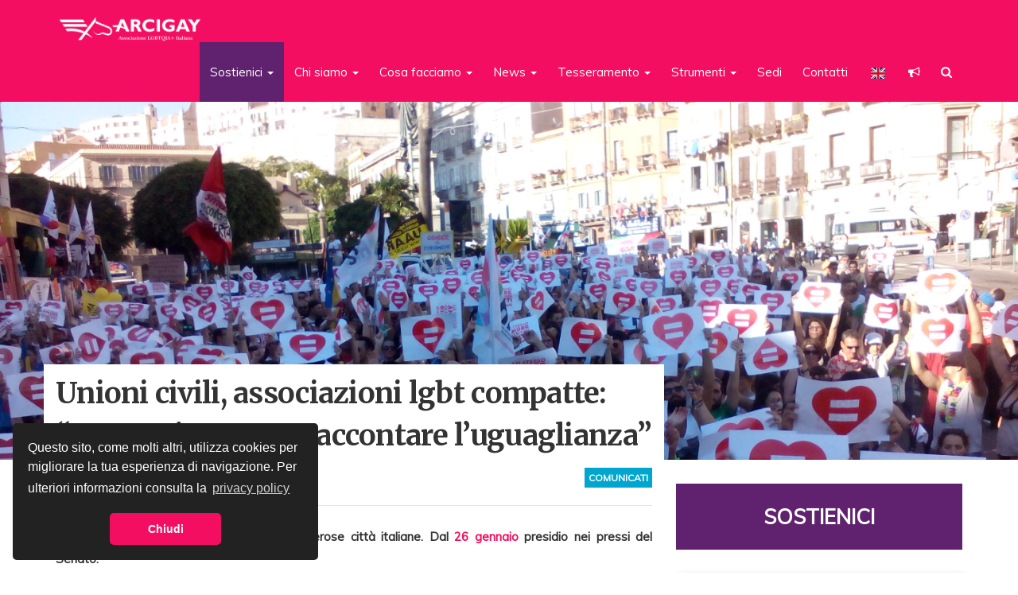

--- FILE ---
content_type: text/html; charset=UTF-8
request_url: https://www.arcigay.it/comunicati/unioni-civili-associazioni-lgbt-compatte-tante-piazze-per-raccontare-luguaglianza/
body_size: 37133
content:
<!doctype html>  
<html lang="it-IT" xmlns:og="http://ogp.me/ns#" xmlns:fb="http://ogp.me/ns/fb#">
<head>
	
<!-- Google Tag Manager -->
<script>(function(w,d,s,l,i){w[l]=w[l]||[];w[l].push({'gtm.start':
new Date().getTime(),event:'gtm.js'});var f=d.getElementsByTagName(s)[0],
j=d.createElement(s),dl=l!='dataLayer'?'&l='+l:'';j.async=true;j.src=
'https://www.googletagmanager.com/gtm.js?id='+i+dl;f.parentNode.insertBefore(j,f);
})(window,document,'script','dataLayer','GTM-M6X536MH');</script>
<!-- End Google Tag Manager -->
	
	<!-- Matomo Tag Manager -->
<script>
  var _mtm = window._mtm = window._mtm || [];
  _mtm.push({'mtm.startTime': (new Date().getTime()), 'event': 'mtm.Start'});
  (function() {
    var d=document, g=d.createElement('script'), s=d.getElementsByTagName('script')[0];
    g.async=true; g.src='https://analytics.arcigay.it/js/container_Z45K3UDJ.js'; s.parentNode.insertBefore(g,s);
  })();
</script>
<!-- End Matomo Tag Manager -->

<!-- GOOGLE ADSENSE -->
<script async src="//pagead2.googlesyndication.com/pagead/js/adsbygoogle.js"></script>
<script>
  (adsbygoogle = window.adsbygoogle || []).push({
    google_ad_client: "ca-pub-8284856806155580",
    enable_page_level_ads: true
  });
</script>
<!-- GOOGLE ADSENSE -->


	<!-- Facebook Pixel Code -->
	<script>
	  !function(f,b,e,v,n,t,s)
	  {if(f.fbq)return;n=f.fbq=function(){n.callMethod?
	  n.callMethod.apply(n,arguments):n.queue.push(arguments)};
	  if(!f._fbq)f._fbq=n;n.push=n;n.loaded=!0;n.version='2.0';
	  n.queue=[];t=b.createElement(e);t.async=!0;
	  t.src=v;s=b.getElementsByTagName(e)[0];
	  s.parentNode.insertBefore(t,s)}(window, document,'script',
	  'https://connect.facebook.net/en_US/fbevents.js');
	  fbq('init', '747599862104762');
	  fbq('track', 'PageView');
	</script>
	<noscript><img height="1" width="1" style="display:none"
	  src="https://www.facebook.com/tr?id=747599862104762&ev=PageView&noscript=1"
	/></noscript>
	<!-- End Facebook Pixel Code -->
	
	<!-- Matomo -->
<script>
  var _paq = window._paq = window._paq || [];
  /* tracker methods like "setCustomDimension" should be called before "trackPageView" */
  _paq.push(['trackPageView']);
  _paq.push(['enableLinkTracking']);
  (function() {
    var u="//analytics.arcigay.it/";
    _paq.push(['setTrackerUrl', u+'matomo.php']);
    _paq.push(['setSiteId', '1']);
    var d=document, g=d.createElement('script'), s=d.getElementsByTagName('script')[0];
    g.async=true; g.src=u+'matomo.js'; s.parentNode.insertBefore(g,s);
  })();
</script>
<!-- End Matomo Code -->




	<meta charset="UTF-8">
	<meta name="viewport" content="width=device-width, initial-scale=1, minimum-scale=1, maximum-scale=1">
	<link rel="pingback" href="https://www.arcigay.it/xmlrpc.php">

	<meta property="fb:pages" content="160132570689280" />
	<meta name="wot-verification" content="4facaa4c783fb0f79431"/>


	<link rel="stylesheet" href="https://www.arcigay.it/wp-content/themes/arcigay/css/bootstrap.min.css">
	<link rel="stylesheet" href="https://www.arcigay.it/wp-content/themes/arcigay/css/swiper.min.css">
	<link rel="stylesheet" href="https://cdn.jsdelivr.net/jquery.sidr/2.2.1/stylesheets/jquery.sidr.light.min.css">
	<link href="https://ianlunn.github.io/Hover/css/hover.css" rel="stylesheet" media="all">
	<link href="https://cdn.jsdelivr.net/fontawesome/4.7/css/font-awesome.min.css" rel="stylesheet">
	<link href="https://cdnjs.cloudflare.com/ajax/libs/select2/4.0.3/css/select2.min.css" rel="stylesheet" />
	<style id="" media="all">/* cyrillic-ext */
@font-face {
  font-family: 'Merriweather';
  font-style: italic;
  font-weight: 700;
  font-stretch: 100%;
  font-display: swap;
  src: url(/fonts.gstatic.com/s/merriweather/v33/u-4B0qyriQwlOrhSvowK_l5-eTxCVx0ZbwLvKH2Gk9hLmp0v5yA-xXPqCzLvPee1XYk_XSf-FmQlV236AvH4ZL_Ean2DTA.woff2) format('woff2');
  unicode-range: U+0460-052F, U+1C80-1C8A, U+20B4, U+2DE0-2DFF, U+A640-A69F, U+FE2E-FE2F;
}
/* cyrillic */
@font-face {
  font-family: 'Merriweather';
  font-style: italic;
  font-weight: 700;
  font-stretch: 100%;
  font-display: swap;
  src: url(/fonts.gstatic.com/s/merriweather/v33/u-4B0qyriQwlOrhSvowK_l5-eTxCVx0ZbwLvKH2Gk9hLmp0v5yA-xXPqCzLvPee1XYk_XSf-FmQlV23zAvH4ZL_Ean2DTA.woff2) format('woff2');
  unicode-range: U+0301, U+0400-045F, U+0490-0491, U+04B0-04B1, U+2116;
}
/* vietnamese */
@font-face {
  font-family: 'Merriweather';
  font-style: italic;
  font-weight: 700;
  font-stretch: 100%;
  font-display: swap;
  src: url(/fonts.gstatic.com/s/merriweather/v33/u-4B0qyriQwlOrhSvowK_l5-eTxCVx0ZbwLvKH2Gk9hLmp0v5yA-xXPqCzLvPee1XYk_XSf-FmQlV234AvH4ZL_Ean2DTA.woff2) format('woff2');
  unicode-range: U+0102-0103, U+0110-0111, U+0128-0129, U+0168-0169, U+01A0-01A1, U+01AF-01B0, U+0300-0301, U+0303-0304, U+0308-0309, U+0323, U+0329, U+1EA0-1EF9, U+20AB;
}
/* latin-ext */
@font-face {
  font-family: 'Merriweather';
  font-style: italic;
  font-weight: 700;
  font-stretch: 100%;
  font-display: swap;
  src: url(/fonts.gstatic.com/s/merriweather/v33/u-4B0qyriQwlOrhSvowK_l5-eTxCVx0ZbwLvKH2Gk9hLmp0v5yA-xXPqCzLvPee1XYk_XSf-FmQlV235AvH4ZL_Ean2DTA.woff2) format('woff2');
  unicode-range: U+0100-02BA, U+02BD-02C5, U+02C7-02CC, U+02CE-02D7, U+02DD-02FF, U+0304, U+0308, U+0329, U+1D00-1DBF, U+1E00-1E9F, U+1EF2-1EFF, U+2020, U+20A0-20AB, U+20AD-20C0, U+2113, U+2C60-2C7F, U+A720-A7FF;
}
/* latin */
@font-face {
  font-family: 'Merriweather';
  font-style: italic;
  font-weight: 700;
  font-stretch: 100%;
  font-display: swap;
  src: url(/fonts.gstatic.com/s/merriweather/v33/u-4B0qyriQwlOrhSvowK_l5-eTxCVx0ZbwLvKH2Gk9hLmp0v5yA-xXPqCzLvPee1XYk_XSf-FmQlV233AvH4ZL_Ean0.woff2) format('woff2');
  unicode-range: U+0000-00FF, U+0131, U+0152-0153, U+02BB-02BC, U+02C6, U+02DA, U+02DC, U+0304, U+0308, U+0329, U+2000-206F, U+20AC, U+2122, U+2191, U+2193, U+2212, U+2215, U+FEFF, U+FFFD;
}
/* cyrillic-ext */
@font-face {
  font-family: 'Merriweather';
  font-style: normal;
  font-weight: 400;
  font-stretch: 100%;
  font-display: swap;
  src: url(/fonts.gstatic.com/s/merriweather/v33/u-4e0qyriQwlOrhSvowK_l5UcA6zuSYEqOzpPe3HOZJ5eX1WtLaQwmYiSeqnJ-mXq1Gi3iE.woff2) format('woff2');
  unicode-range: U+0460-052F, U+1C80-1C8A, U+20B4, U+2DE0-2DFF, U+A640-A69F, U+FE2E-FE2F;
}
/* cyrillic */
@font-face {
  font-family: 'Merriweather';
  font-style: normal;
  font-weight: 400;
  font-stretch: 100%;
  font-display: swap;
  src: url(/fonts.gstatic.com/s/merriweather/v33/u-4e0qyriQwlOrhSvowK_l5UcA6zuSYEqOzpPe3HOZJ5eX1WtLaQwmYiSequJ-mXq1Gi3iE.woff2) format('woff2');
  unicode-range: U+0301, U+0400-045F, U+0490-0491, U+04B0-04B1, U+2116;
}
/* vietnamese */
@font-face {
  font-family: 'Merriweather';
  font-style: normal;
  font-weight: 400;
  font-stretch: 100%;
  font-display: swap;
  src: url(/fonts.gstatic.com/s/merriweather/v33/u-4e0qyriQwlOrhSvowK_l5UcA6zuSYEqOzpPe3HOZJ5eX1WtLaQwmYiSeqlJ-mXq1Gi3iE.woff2) format('woff2');
  unicode-range: U+0102-0103, U+0110-0111, U+0128-0129, U+0168-0169, U+01A0-01A1, U+01AF-01B0, U+0300-0301, U+0303-0304, U+0308-0309, U+0323, U+0329, U+1EA0-1EF9, U+20AB;
}
/* latin-ext */
@font-face {
  font-family: 'Merriweather';
  font-style: normal;
  font-weight: 400;
  font-stretch: 100%;
  font-display: swap;
  src: url(/fonts.gstatic.com/s/merriweather/v33/u-4e0qyriQwlOrhSvowK_l5UcA6zuSYEqOzpPe3HOZJ5eX1WtLaQwmYiSeqkJ-mXq1Gi3iE.woff2) format('woff2');
  unicode-range: U+0100-02BA, U+02BD-02C5, U+02C7-02CC, U+02CE-02D7, U+02DD-02FF, U+0304, U+0308, U+0329, U+1D00-1DBF, U+1E00-1E9F, U+1EF2-1EFF, U+2020, U+20A0-20AB, U+20AD-20C0, U+2113, U+2C60-2C7F, U+A720-A7FF;
}
/* latin */
@font-face {
  font-family: 'Merriweather';
  font-style: normal;
  font-weight: 400;
  font-stretch: 100%;
  font-display: swap;
  src: url(/fonts.gstatic.com/s/merriweather/v33/u-4e0qyriQwlOrhSvowK_l5UcA6zuSYEqOzpPe3HOZJ5eX1WtLaQwmYiSeqqJ-mXq1Gi.woff2) format('woff2');
  unicode-range: U+0000-00FF, U+0131, U+0152-0153, U+02BB-02BC, U+02C6, U+02DA, U+02DC, U+0304, U+0308, U+0329, U+2000-206F, U+20AC, U+2122, U+2191, U+2193, U+2212, U+2215, U+FEFF, U+FFFD;
}
/* cyrillic-ext */
@font-face {
  font-family: 'Merriweather';
  font-style: normal;
  font-weight: 700;
  font-stretch: 100%;
  font-display: swap;
  src: url(/fonts.gstatic.com/s/merriweather/v33/u-4e0qyriQwlOrhSvowK_l5UcA6zuSYEqOzpPe3HOZJ5eX1WtLaQwmYiSeqnJ-mXq1Gi3iE.woff2) format('woff2');
  unicode-range: U+0460-052F, U+1C80-1C8A, U+20B4, U+2DE0-2DFF, U+A640-A69F, U+FE2E-FE2F;
}
/* cyrillic */
@font-face {
  font-family: 'Merriweather';
  font-style: normal;
  font-weight: 700;
  font-stretch: 100%;
  font-display: swap;
  src: url(/fonts.gstatic.com/s/merriweather/v33/u-4e0qyriQwlOrhSvowK_l5UcA6zuSYEqOzpPe3HOZJ5eX1WtLaQwmYiSequJ-mXq1Gi3iE.woff2) format('woff2');
  unicode-range: U+0301, U+0400-045F, U+0490-0491, U+04B0-04B1, U+2116;
}
/* vietnamese */
@font-face {
  font-family: 'Merriweather';
  font-style: normal;
  font-weight: 700;
  font-stretch: 100%;
  font-display: swap;
  src: url(/fonts.gstatic.com/s/merriweather/v33/u-4e0qyriQwlOrhSvowK_l5UcA6zuSYEqOzpPe3HOZJ5eX1WtLaQwmYiSeqlJ-mXq1Gi3iE.woff2) format('woff2');
  unicode-range: U+0102-0103, U+0110-0111, U+0128-0129, U+0168-0169, U+01A0-01A1, U+01AF-01B0, U+0300-0301, U+0303-0304, U+0308-0309, U+0323, U+0329, U+1EA0-1EF9, U+20AB;
}
/* latin-ext */
@font-face {
  font-family: 'Merriweather';
  font-style: normal;
  font-weight: 700;
  font-stretch: 100%;
  font-display: swap;
  src: url(/fonts.gstatic.com/s/merriweather/v33/u-4e0qyriQwlOrhSvowK_l5UcA6zuSYEqOzpPe3HOZJ5eX1WtLaQwmYiSeqkJ-mXq1Gi3iE.woff2) format('woff2');
  unicode-range: U+0100-02BA, U+02BD-02C5, U+02C7-02CC, U+02CE-02D7, U+02DD-02FF, U+0304, U+0308, U+0329, U+1D00-1DBF, U+1E00-1E9F, U+1EF2-1EFF, U+2020, U+20A0-20AB, U+20AD-20C0, U+2113, U+2C60-2C7F, U+A720-A7FF;
}
/* latin */
@font-face {
  font-family: 'Merriweather';
  font-style: normal;
  font-weight: 700;
  font-stretch: 100%;
  font-display: swap;
  src: url(/fonts.gstatic.com/s/merriweather/v33/u-4e0qyriQwlOrhSvowK_l5UcA6zuSYEqOzpPe3HOZJ5eX1WtLaQwmYiSeqqJ-mXq1Gi.woff2) format('woff2');
  unicode-range: U+0000-00FF, U+0131, U+0152-0153, U+02BB-02BC, U+02C6, U+02DA, U+02DC, U+0304, U+0308, U+0329, U+2000-206F, U+20AC, U+2122, U+2191, U+2193, U+2212, U+2215, U+FEFF, U+FFFD;
}
/* vietnamese */
@font-face {
  font-family: 'Muli';
  font-style: italic;
  font-weight: 400;
  font-display: swap;
  src: url(/fonts.gstatic.com/s/muli/v34/7Aujp_0qiz-afTfcIyoiGtm2P0wG05Fz4eWVw1qHrzJoA8xQ.woff2) format('woff2');
  unicode-range: U+0102-0103, U+0110-0111, U+0128-0129, U+0168-0169, U+01A0-01A1, U+01AF-01B0, U+0300-0301, U+0303-0304, U+0308-0309, U+0323, U+0329, U+1EA0-1EF9, U+20AB;
}
/* latin-ext */
@font-face {
  font-family: 'Muli';
  font-style: italic;
  font-weight: 400;
  font-display: swap;
  src: url(/fonts.gstatic.com/s/muli/v34/7Aujp_0qiz-afTfcIyoiGtm2P0wG05Fz4eSVw1qHrzJoA8xQ.woff2) format('woff2');
  unicode-range: U+0100-02BA, U+02BD-02C5, U+02C7-02CC, U+02CE-02D7, U+02DD-02FF, U+0304, U+0308, U+0329, U+1D00-1DBF, U+1E00-1E9F, U+1EF2-1EFF, U+2020, U+20A0-20AB, U+20AD-20C0, U+2113, U+2C60-2C7F, U+A720-A7FF;
}
/* latin */
@font-face {
  font-family: 'Muli';
  font-style: italic;
  font-weight: 400;
  font-display: swap;
  src: url(/fonts.gstatic.com/s/muli/v34/7Aujp_0qiz-afTfcIyoiGtm2P0wG05Fz4eqVw1qHrzJoAw.woff2) format('woff2');
  unicode-range: U+0000-00FF, U+0131, U+0152-0153, U+02BB-02BC, U+02C6, U+02DA, U+02DC, U+0304, U+0308, U+0329, U+2000-206F, U+20AC, U+2122, U+2191, U+2193, U+2212, U+2215, U+FEFF, U+FFFD;
}
/* vietnamese */
@font-face {
  font-family: 'Muli';
  font-style: normal;
  font-weight: 400;
  font-display: swap;
  src: url(/fonts.gstatic.com/s/muli/v34/7Aulp_0qiz-aVz7u3PJLcUMYOFnOkEk40eifwniDtzNAAw.woff2) format('woff2');
  unicode-range: U+0102-0103, U+0110-0111, U+0128-0129, U+0168-0169, U+01A0-01A1, U+01AF-01B0, U+0300-0301, U+0303-0304, U+0308-0309, U+0323, U+0329, U+1EA0-1EF9, U+20AB;
}
/* latin-ext */
@font-face {
  font-family: 'Muli';
  font-style: normal;
  font-weight: 400;
  font-display: swap;
  src: url(/fonts.gstatic.com/s/muli/v34/7Aulp_0qiz-aVz7u3PJLcUMYOFnOkEk50eifwniDtzNAAw.woff2) format('woff2');
  unicode-range: U+0100-02BA, U+02BD-02C5, U+02C7-02CC, U+02CE-02D7, U+02DD-02FF, U+0304, U+0308, U+0329, U+1D00-1DBF, U+1E00-1E9F, U+1EF2-1EFF, U+2020, U+20A0-20AB, U+20AD-20C0, U+2113, U+2C60-2C7F, U+A720-A7FF;
}
/* latin */
@font-face {
  font-family: 'Muli';
  font-style: normal;
  font-weight: 400;
  font-display: swap;
  src: url(/fonts.gstatic.com/s/muli/v34/7Aulp_0qiz-aVz7u3PJLcUMYOFnOkEk30eifwniDtzM.woff2) format('woff2');
  unicode-range: U+0000-00FF, U+0131, U+0152-0153, U+02BB-02BC, U+02C6, U+02DA, U+02DC, U+0304, U+0308, U+0329, U+2000-206F, U+20AC, U+2122, U+2191, U+2193, U+2212, U+2215, U+FEFF, U+FFFD;
}
</style>

	<script src="https://code.jquery.com/jquery-1.12.3.min.js"></script>	
	<script src="https://maxcdn.bootstrapcdn.com/bootstrap/3.3.6/js/bootstrap.min.js"></script>
	<script>
	$(document).ready(function(){
	    $('[data-toggle="tooltip"]').tooltip();  
	});
	</script>
	<script src="https://cdn.jsdelivr.net/jquery.sidr/2.2.1/jquery.sidr.min.js"></script>
	<script src="https://cdnjs.cloudflare.com/ajax/libs/select2/4.0.3/js/select2.min.js"></script>
	

	<title>Unioni civili, associazioni lgbt compatte: &#8220;Tante piazze per raccontare l&#8217;uguaglianza&#8221; &#8211; Arcigay</title>
<meta name='robots' content='max-image-preview:large' />
<!-- Google tag (gtag.js) consent mode dataLayer added by Site Kit -->
<script type="text/javascript" id="google_gtagjs-js-consent-mode-data-layer">
/* <![CDATA[ */
window.dataLayer = window.dataLayer || [];function gtag(){dataLayer.push(arguments);}
gtag('consent', 'default', {"ad_personalization":"denied","ad_storage":"denied","ad_user_data":"denied","analytics_storage":"denied","functionality_storage":"denied","security_storage":"denied","personalization_storage":"denied","region":["AT","BE","BG","CH","CY","CZ","DE","DK","EE","ES","FI","FR","GB","GR","HR","HU","IE","IS","IT","LI","LT","LU","LV","MT","NL","NO","PL","PT","RO","SE","SI","SK"],"wait_for_update":500});
window._googlesitekitConsentCategoryMap = {"statistics":["analytics_storage"],"marketing":["ad_storage","ad_user_data","ad_personalization"],"functional":["functionality_storage","security_storage"],"preferences":["personalization_storage"]};
window._googlesitekitConsents = {"ad_personalization":"denied","ad_storage":"denied","ad_user_data":"denied","analytics_storage":"denied","functionality_storage":"denied","security_storage":"denied","personalization_storage":"denied","region":["AT","BE","BG","CH","CY","CZ","DE","DK","EE","ES","FI","FR","GB","GR","HR","HU","IE","IS","IT","LI","LT","LU","LV","MT","NL","NO","PL","PT","RO","SE","SI","SK"],"wait_for_update":500};
/* ]]> */
</script>
<!-- End Google tag (gtag.js) consent mode dataLayer added by Site Kit -->
<script type='application/javascript'  id='pys-version-script'>console.log('PixelYourSite Free version 11.1.5.2');</script>
<link rel='dns-prefetch' href='//js.stripe.com' />
<link rel='dns-prefetch' href='//www.googletagmanager.com' />
<link rel="alternate" type="application/rss+xml" title="Arcigay &raquo; Feed" href="https://www.arcigay.it/feed/" />
<link rel="alternate" type="application/rss+xml" title="Arcigay &raquo; Feed dei commenti" href="https://www.arcigay.it/comments/feed/" />
<link rel="alternate" type="text/calendar" title="Arcigay &raquo; iCal Feed" href="https://www.arcigay.it/eventi/?ical=1" />
<link rel="alternate" type="application/rss+xml" title="Arcigay &raquo; Unioni civili, associazioni lgbt compatte: &#8220;Tante piazze per raccontare l&#8217;uguaglianza&#8221; Feed dei commenti" href="https://www.arcigay.it/comunicati/unioni-civili-associazioni-lgbt-compatte-tante-piazze-per-raccontare-luguaglianza/feed/" />
<link rel="alternate" title="oEmbed (JSON)" type="application/json+oembed" href="https://www.arcigay.it/wp-json/oembed/1.0/embed?url=https%3A%2F%2Fwww.arcigay.it%2Fcomunicati%2Funioni-civili-associazioni-lgbt-compatte-tante-piazze-per-raccontare-luguaglianza%2F" />
<link rel="alternate" title="oEmbed (XML)" type="text/xml+oembed" href="https://www.arcigay.it/wp-json/oembed/1.0/embed?url=https%3A%2F%2Fwww.arcigay.it%2Fcomunicati%2Funioni-civili-associazioni-lgbt-compatte-tante-piazze-per-raccontare-luguaglianza%2F&#038;format=xml" />
<style id='wp-img-auto-sizes-contain-inline-css' type='text/css'>
img:is([sizes=auto i],[sizes^="auto," i]){contain-intrinsic-size:3000px 1500px}
/*# sourceURL=wp-img-auto-sizes-contain-inline-css */
</style>
<link rel='stylesheet' id='wpra-lightbox-css' href='https://www.arcigay.it/wp-content/plugins/wp-rss-aggregator/core/css/jquery-colorbox.css?ver=1.4.33' type='text/css' media='all' />
<style id='wp-emoji-styles-inline-css' type='text/css'>

	img.wp-smiley, img.emoji {
		display: inline !important;
		border: none !important;
		box-shadow: none !important;
		height: 1em !important;
		width: 1em !important;
		margin: 0 0.07em !important;
		vertical-align: -0.1em !important;
		background: none !important;
		padding: 0 !important;
	}
/*# sourceURL=wp-emoji-styles-inline-css */
</style>
<link rel='stylesheet' id='wp-block-library-css' href='https://www.arcigay.it/wp-includes/css/dist/block-library/style.min.css?ver=6.9' type='text/css' media='all' />
<style id='global-styles-inline-css' type='text/css'>
:root{--wp--preset--aspect-ratio--square: 1;--wp--preset--aspect-ratio--4-3: 4/3;--wp--preset--aspect-ratio--3-4: 3/4;--wp--preset--aspect-ratio--3-2: 3/2;--wp--preset--aspect-ratio--2-3: 2/3;--wp--preset--aspect-ratio--16-9: 16/9;--wp--preset--aspect-ratio--9-16: 9/16;--wp--preset--color--black: #000000;--wp--preset--color--cyan-bluish-gray: #abb8c3;--wp--preset--color--white: #ffffff;--wp--preset--color--pale-pink: #f78da7;--wp--preset--color--vivid-red: #cf2e2e;--wp--preset--color--luminous-vivid-orange: #ff6900;--wp--preset--color--luminous-vivid-amber: #fcb900;--wp--preset--color--light-green-cyan: #7bdcb5;--wp--preset--color--vivid-green-cyan: #00d084;--wp--preset--color--pale-cyan-blue: #8ed1fc;--wp--preset--color--vivid-cyan-blue: #0693e3;--wp--preset--color--vivid-purple: #9b51e0;--wp--preset--gradient--vivid-cyan-blue-to-vivid-purple: linear-gradient(135deg,rgb(6,147,227) 0%,rgb(155,81,224) 100%);--wp--preset--gradient--light-green-cyan-to-vivid-green-cyan: linear-gradient(135deg,rgb(122,220,180) 0%,rgb(0,208,130) 100%);--wp--preset--gradient--luminous-vivid-amber-to-luminous-vivid-orange: linear-gradient(135deg,rgb(252,185,0) 0%,rgb(255,105,0) 100%);--wp--preset--gradient--luminous-vivid-orange-to-vivid-red: linear-gradient(135deg,rgb(255,105,0) 0%,rgb(207,46,46) 100%);--wp--preset--gradient--very-light-gray-to-cyan-bluish-gray: linear-gradient(135deg,rgb(238,238,238) 0%,rgb(169,184,195) 100%);--wp--preset--gradient--cool-to-warm-spectrum: linear-gradient(135deg,rgb(74,234,220) 0%,rgb(151,120,209) 20%,rgb(207,42,186) 40%,rgb(238,44,130) 60%,rgb(251,105,98) 80%,rgb(254,248,76) 100%);--wp--preset--gradient--blush-light-purple: linear-gradient(135deg,rgb(255,206,236) 0%,rgb(152,150,240) 100%);--wp--preset--gradient--blush-bordeaux: linear-gradient(135deg,rgb(254,205,165) 0%,rgb(254,45,45) 50%,rgb(107,0,62) 100%);--wp--preset--gradient--luminous-dusk: linear-gradient(135deg,rgb(255,203,112) 0%,rgb(199,81,192) 50%,rgb(65,88,208) 100%);--wp--preset--gradient--pale-ocean: linear-gradient(135deg,rgb(255,245,203) 0%,rgb(182,227,212) 50%,rgb(51,167,181) 100%);--wp--preset--gradient--electric-grass: linear-gradient(135deg,rgb(202,248,128) 0%,rgb(113,206,126) 100%);--wp--preset--gradient--midnight: linear-gradient(135deg,rgb(2,3,129) 0%,rgb(40,116,252) 100%);--wp--preset--font-size--small: 13px;--wp--preset--font-size--medium: 20px;--wp--preset--font-size--large: 36px;--wp--preset--font-size--x-large: 42px;--wp--preset--spacing--20: 0.44rem;--wp--preset--spacing--30: 0.67rem;--wp--preset--spacing--40: 1rem;--wp--preset--spacing--50: 1.5rem;--wp--preset--spacing--60: 2.25rem;--wp--preset--spacing--70: 3.38rem;--wp--preset--spacing--80: 5.06rem;--wp--preset--shadow--natural: 6px 6px 9px rgba(0, 0, 0, 0.2);--wp--preset--shadow--deep: 12px 12px 50px rgba(0, 0, 0, 0.4);--wp--preset--shadow--sharp: 6px 6px 0px rgba(0, 0, 0, 0.2);--wp--preset--shadow--outlined: 6px 6px 0px -3px rgb(255, 255, 255), 6px 6px rgb(0, 0, 0);--wp--preset--shadow--crisp: 6px 6px 0px rgb(0, 0, 0);}:where(.is-layout-flex){gap: 0.5em;}:where(.is-layout-grid){gap: 0.5em;}body .is-layout-flex{display: flex;}.is-layout-flex{flex-wrap: wrap;align-items: center;}.is-layout-flex > :is(*, div){margin: 0;}body .is-layout-grid{display: grid;}.is-layout-grid > :is(*, div){margin: 0;}:where(.wp-block-columns.is-layout-flex){gap: 2em;}:where(.wp-block-columns.is-layout-grid){gap: 2em;}:where(.wp-block-post-template.is-layout-flex){gap: 1.25em;}:where(.wp-block-post-template.is-layout-grid){gap: 1.25em;}.has-black-color{color: var(--wp--preset--color--black) !important;}.has-cyan-bluish-gray-color{color: var(--wp--preset--color--cyan-bluish-gray) !important;}.has-white-color{color: var(--wp--preset--color--white) !important;}.has-pale-pink-color{color: var(--wp--preset--color--pale-pink) !important;}.has-vivid-red-color{color: var(--wp--preset--color--vivid-red) !important;}.has-luminous-vivid-orange-color{color: var(--wp--preset--color--luminous-vivid-orange) !important;}.has-luminous-vivid-amber-color{color: var(--wp--preset--color--luminous-vivid-amber) !important;}.has-light-green-cyan-color{color: var(--wp--preset--color--light-green-cyan) !important;}.has-vivid-green-cyan-color{color: var(--wp--preset--color--vivid-green-cyan) !important;}.has-pale-cyan-blue-color{color: var(--wp--preset--color--pale-cyan-blue) !important;}.has-vivid-cyan-blue-color{color: var(--wp--preset--color--vivid-cyan-blue) !important;}.has-vivid-purple-color{color: var(--wp--preset--color--vivid-purple) !important;}.has-black-background-color{background-color: var(--wp--preset--color--black) !important;}.has-cyan-bluish-gray-background-color{background-color: var(--wp--preset--color--cyan-bluish-gray) !important;}.has-white-background-color{background-color: var(--wp--preset--color--white) !important;}.has-pale-pink-background-color{background-color: var(--wp--preset--color--pale-pink) !important;}.has-vivid-red-background-color{background-color: var(--wp--preset--color--vivid-red) !important;}.has-luminous-vivid-orange-background-color{background-color: var(--wp--preset--color--luminous-vivid-orange) !important;}.has-luminous-vivid-amber-background-color{background-color: var(--wp--preset--color--luminous-vivid-amber) !important;}.has-light-green-cyan-background-color{background-color: var(--wp--preset--color--light-green-cyan) !important;}.has-vivid-green-cyan-background-color{background-color: var(--wp--preset--color--vivid-green-cyan) !important;}.has-pale-cyan-blue-background-color{background-color: var(--wp--preset--color--pale-cyan-blue) !important;}.has-vivid-cyan-blue-background-color{background-color: var(--wp--preset--color--vivid-cyan-blue) !important;}.has-vivid-purple-background-color{background-color: var(--wp--preset--color--vivid-purple) !important;}.has-black-border-color{border-color: var(--wp--preset--color--black) !important;}.has-cyan-bluish-gray-border-color{border-color: var(--wp--preset--color--cyan-bluish-gray) !important;}.has-white-border-color{border-color: var(--wp--preset--color--white) !important;}.has-pale-pink-border-color{border-color: var(--wp--preset--color--pale-pink) !important;}.has-vivid-red-border-color{border-color: var(--wp--preset--color--vivid-red) !important;}.has-luminous-vivid-orange-border-color{border-color: var(--wp--preset--color--luminous-vivid-orange) !important;}.has-luminous-vivid-amber-border-color{border-color: var(--wp--preset--color--luminous-vivid-amber) !important;}.has-light-green-cyan-border-color{border-color: var(--wp--preset--color--light-green-cyan) !important;}.has-vivid-green-cyan-border-color{border-color: var(--wp--preset--color--vivid-green-cyan) !important;}.has-pale-cyan-blue-border-color{border-color: var(--wp--preset--color--pale-cyan-blue) !important;}.has-vivid-cyan-blue-border-color{border-color: var(--wp--preset--color--vivid-cyan-blue) !important;}.has-vivid-purple-border-color{border-color: var(--wp--preset--color--vivid-purple) !important;}.has-vivid-cyan-blue-to-vivid-purple-gradient-background{background: var(--wp--preset--gradient--vivid-cyan-blue-to-vivid-purple) !important;}.has-light-green-cyan-to-vivid-green-cyan-gradient-background{background: var(--wp--preset--gradient--light-green-cyan-to-vivid-green-cyan) !important;}.has-luminous-vivid-amber-to-luminous-vivid-orange-gradient-background{background: var(--wp--preset--gradient--luminous-vivid-amber-to-luminous-vivid-orange) !important;}.has-luminous-vivid-orange-to-vivid-red-gradient-background{background: var(--wp--preset--gradient--luminous-vivid-orange-to-vivid-red) !important;}.has-very-light-gray-to-cyan-bluish-gray-gradient-background{background: var(--wp--preset--gradient--very-light-gray-to-cyan-bluish-gray) !important;}.has-cool-to-warm-spectrum-gradient-background{background: var(--wp--preset--gradient--cool-to-warm-spectrum) !important;}.has-blush-light-purple-gradient-background{background: var(--wp--preset--gradient--blush-light-purple) !important;}.has-blush-bordeaux-gradient-background{background: var(--wp--preset--gradient--blush-bordeaux) !important;}.has-luminous-dusk-gradient-background{background: var(--wp--preset--gradient--luminous-dusk) !important;}.has-pale-ocean-gradient-background{background: var(--wp--preset--gradient--pale-ocean) !important;}.has-electric-grass-gradient-background{background: var(--wp--preset--gradient--electric-grass) !important;}.has-midnight-gradient-background{background: var(--wp--preset--gradient--midnight) !important;}.has-small-font-size{font-size: var(--wp--preset--font-size--small) !important;}.has-medium-font-size{font-size: var(--wp--preset--font-size--medium) !important;}.has-large-font-size{font-size: var(--wp--preset--font-size--large) !important;}.has-x-large-font-size{font-size: var(--wp--preset--font-size--x-large) !important;}
/*# sourceURL=global-styles-inline-css */
</style>

<style id='classic-theme-styles-inline-css' type='text/css'>
/*! This file is auto-generated */
.wp-block-button__link{color:#fff;background-color:#32373c;border-radius:9999px;box-shadow:none;text-decoration:none;padding:calc(.667em + 2px) calc(1.333em + 2px);font-size:1.125em}.wp-block-file__button{background:#32373c;color:#fff;text-decoration:none}
/*# sourceURL=/wp-includes/css/classic-themes.min.css */
</style>
<link rel='stylesheet' id='fvp-frontend-css' href='https://www.arcigay.it/wp-content/plugins/featured-video-plus/styles/frontend.css?ver=2.3.3' type='text/css' media='all' />
<link rel='stylesheet' id='charitable-styles-css' href='https://www.arcigay.it/wp-content/plugins/charitable/assets/css/charitable.min.css?ver=1.8.9.1' type='text/css' media='all' />
<link rel='stylesheet' id='dashicons-css' href='https://www.arcigay.it/wp-includes/css/dashicons.min.css?ver=6.9' type='text/css' media='all' />
<link rel='stylesheet' id='wpbs-style-css' href='https://www.arcigay.it/wp-content/themes/arcigay/style.css?v=1769978619' type='text/css' media='all' />
<link rel='stylesheet' id='trp-language-switcher-v2-css' href='https://www.arcigay.it/wp-content/plugins/translatepress-multilingual/assets/css/trp-language-switcher-v2.css?ver=3.0.7' type='text/css' media='all' />
<script type="text/javascript" id="jquery-core-js-extra">
/* <![CDATA[ */
var pysFacebookRest = {"restApiUrl":"https://www.arcigay.it/wp-json/pys-facebook/v1/event","debug":""};
//# sourceURL=jquery-core-js-extra
/* ]]> */
</script>
<script type="text/javascript" src="https://www.arcigay.it/wp-includes/js/jquery/jquery.min.js?ver=3.7.1" id="jquery-core-js"></script>
<script type="text/javascript" src="https://www.arcigay.it/wp-includes/js/jquery/jquery-migrate.min.js?ver=3.4.1" id="jquery-migrate-js"></script>
<script type="text/javascript" src="https://www.arcigay.it/wp-content/plugins/charitable/assets/js/libraries/js-cookie.min.js?ver=2.1.4" id="js-cookie-js"></script>
<script type="text/javascript" id="charitable-sessions-js-extra">
/* <![CDATA[ */
var CHARITABLE_SESSION = {"ajaxurl":"https://www.arcigay.it/wp-admin/admin-ajax.php","id":"","cookie_name":"charitable_session","expiration":"86400","expiration_variant":"82800","secure":"","cookie_path":"/","cookie_domain":"","generated_id":"db4b31577e663b2d7af53f91bb363a50","disable_cookie":""};
//# sourceURL=charitable-sessions-js-extra
/* ]]> */
</script>
<script type="text/javascript" src="https://www.arcigay.it/wp-content/plugins/charitable/assets/js/charitable-session.min.js?ver=1.8.9.1" id="charitable-sessions-js"></script>
<script type="text/javascript" src="https://www.arcigay.it/wp-content/plugins/featured-video-plus/js/jquery.fitvids.min.js?ver=master-2015-08" id="jquery.fitvids-js"></script>
<script type="text/javascript" id="fvp-frontend-js-extra">
/* <![CDATA[ */
var fvpdata = {"ajaxurl":"https://www.arcigay.it/wp-admin/admin-ajax.php","nonce":"7a9bc8a14e","fitvids":"1","dynamic":"","overlay":"","opacity":"0.75","color":"b","width":"640"};
//# sourceURL=fvp-frontend-js-extra
/* ]]> */
</script>
<script type="text/javascript" src="https://www.arcigay.it/wp-content/plugins/featured-video-plus/js/frontend.min.js?ver=2.3.3" id="fvp-frontend-js"></script>
<script type="text/javascript" src="https://www.arcigay.it/wp-content/plugins/translatepress-multilingual/assets/js/trp-frontend-language-switcher.js?ver=3.0.7" id="trp-language-switcher-js-v2-js"></script>
<script type="text/javascript" src="https://www.arcigay.it/wp-content/plugins/pixelyoursite/dist/scripts/jquery.bind-first-0.2.3.min.js?ver=0.2.3" id="jquery-bind-first-js"></script>
<script type="text/javascript" src="https://www.arcigay.it/wp-content/plugins/pixelyoursite/dist/scripts/js.cookie-2.1.3.min.js?ver=2.1.3" id="js-cookie-pys-js"></script>
<script type="text/javascript" src="https://www.arcigay.it/wp-content/plugins/pixelyoursite/dist/scripts/tld.min.js?ver=2.3.1" id="js-tld-js"></script>
<script type="text/javascript" id="pys-js-extra">
/* <![CDATA[ */
var pysOptions = {"staticEvents":{"facebook":{"init_event":[{"delay":0,"type":"static","ajaxFire":false,"name":"PageView","pixelIds":["747599862104762"],"eventID":"5e5f4c54-d3dc-4322-8461-435100996bbd","params":{"page_title":"Unioni civili, associazioni lgbt compatte: \"Tante piazze per raccontare l'uguaglianza\"","post_type":"comunicati","post_id":43073,"plugin":"PixelYourSite","user_role":"guest","event_url":"www.arcigay.it/comunicati/unioni-civili-associazioni-lgbt-compatte-tante-piazze-per-raccontare-luguaglianza/"},"e_id":"init_event","ids":[],"hasTimeWindow":false,"timeWindow":0,"woo_order":"","edd_order":""}]}},"dynamicEvents":{"automatic_event_form":{"facebook":{"delay":0,"type":"dyn","name":"Form","pixelIds":["747599862104762"],"eventID":"261074c2-01f1-4e2c-8b74-a49ced43d2aa","params":{"page_title":"Unioni civili, associazioni lgbt compatte: \"Tante piazze per raccontare l'uguaglianza\"","post_type":"comunicati","post_id":43073,"plugin":"PixelYourSite","user_role":"guest","event_url":"www.arcigay.it/comunicati/unioni-civili-associazioni-lgbt-compatte-tante-piazze-per-raccontare-luguaglianza/"},"e_id":"automatic_event_form","ids":[],"hasTimeWindow":false,"timeWindow":0,"woo_order":"","edd_order":""}},"automatic_event_time_on_page":{"facebook":{"delay":0,"type":"dyn","name":"TimeOnPage","time_on_page":0,"pixelIds":["747599862104762"],"eventID":"4227ac62-24ca-4432-912b-f365f7dca674","params":{"page_title":"Unioni civili, associazioni lgbt compatte: \"Tante piazze per raccontare l'uguaglianza\"","post_type":"comunicati","post_id":43073,"plugin":"PixelYourSite","user_role":"guest","event_url":"www.arcigay.it/comunicati/unioni-civili-associazioni-lgbt-compatte-tante-piazze-per-raccontare-luguaglianza/"},"e_id":"automatic_event_time_on_page","ids":[],"hasTimeWindow":false,"timeWindow":0,"woo_order":"","edd_order":""}}},"triggerEvents":[],"triggerEventTypes":[],"facebook":{"pixelIds":["747599862104762"],"advancedMatching":{"external_id":"cdddadfcabfcdddbfbaadbd"},"advancedMatchingEnabled":true,"removeMetadata":false,"wooVariableAsSimple":false,"serverApiEnabled":true,"wooCRSendFromServer":false,"send_external_id":null,"enabled_medical":false,"do_not_track_medical_param":["event_url","post_title","page_title","landing_page","content_name","categories","category_name","tags"],"meta_ldu":false},"debug":"","siteUrl":"https://www.arcigay.it","ajaxUrl":"https://www.arcigay.it/wp-admin/admin-ajax.php","ajax_event":"8ae31c9dab","enable_remove_download_url_param":"1","cookie_duration":"7","last_visit_duration":"60","enable_success_send_form":"","ajaxForServerEvent":"1","ajaxForServerStaticEvent":"1","useSendBeacon":"1","send_external_id":"1","external_id_expire":"180","track_cookie_for_subdomains":"1","google_consent_mode":"1","gdpr":{"ajax_enabled":false,"all_disabled_by_api":false,"facebook_disabled_by_api":false,"analytics_disabled_by_api":false,"google_ads_disabled_by_api":false,"pinterest_disabled_by_api":false,"bing_disabled_by_api":false,"reddit_disabled_by_api":false,"externalID_disabled_by_api":false,"facebook_prior_consent_enabled":false,"analytics_prior_consent_enabled":true,"google_ads_prior_consent_enabled":null,"pinterest_prior_consent_enabled":true,"bing_prior_consent_enabled":true,"cookiebot_integration_enabled":false,"cookiebot_facebook_consent_category":"marketing","cookiebot_analytics_consent_category":"statistics","cookiebot_tiktok_consent_category":"marketing","cookiebot_google_ads_consent_category":"marketing","cookiebot_pinterest_consent_category":"marketing","cookiebot_bing_consent_category":"marketing","consent_magic_integration_enabled":false,"real_cookie_banner_integration_enabled":false,"cookie_notice_integration_enabled":false,"cookie_law_info_integration_enabled":false,"analytics_storage":{"enabled":true,"value":"granted","filter":false},"ad_storage":{"enabled":true,"value":"granted","filter":false},"ad_user_data":{"enabled":true,"value":"granted","filter":false},"ad_personalization":{"enabled":true,"value":"granted","filter":false}},"cookie":{"disabled_all_cookie":false,"disabled_start_session_cookie":false,"disabled_advanced_form_data_cookie":false,"disabled_landing_page_cookie":false,"disabled_first_visit_cookie":false,"disabled_trafficsource_cookie":false,"disabled_utmTerms_cookie":false,"disabled_utmId_cookie":false},"tracking_analytics":{"TrafficSource":"direct","TrafficLanding":"undefined","TrafficUtms":[],"TrafficUtmsId":[]},"GATags":{"ga_datalayer_type":"default","ga_datalayer_name":"dataLayerPYS"},"woo":{"enabled":false},"edd":{"enabled":false},"cache_bypass":"1769975019"};
//# sourceURL=pys-js-extra
/* ]]> */
</script>
<script type="text/javascript" src="https://www.arcigay.it/wp-content/plugins/pixelyoursite/dist/scripts/public.js?ver=11.1.5.2" id="pys-js"></script>

<!-- Snippet del tag Google (gtag.js) aggiunto da Site Kit -->
<!-- Snippet Google Analytics aggiunto da Site Kit -->
<script type="text/javascript" src="https://www.googletagmanager.com/gtag/js?id=G-XM9HWGE47W" id="google_gtagjs-js" async></script>
<script type="text/javascript" id="google_gtagjs-js-after">
/* <![CDATA[ */
window.dataLayer = window.dataLayer || [];function gtag(){dataLayer.push(arguments);}
gtag("set","linker",{"domains":["www.arcigay.it"]});
gtag("js", new Date());
gtag("set", "developer_id.dZTNiMT", true);
gtag("config", "G-XM9HWGE47W");
 window._googlesitekit = window._googlesitekit || {}; window._googlesitekit.throttledEvents = []; window._googlesitekit.gtagEvent = (name, data) => { var key = JSON.stringify( { name, data } ); if ( !! window._googlesitekit.throttledEvents[ key ] ) { return; } window._googlesitekit.throttledEvents[ key ] = true; setTimeout( () => { delete window._googlesitekit.throttledEvents[ key ]; }, 5 ); gtag( "event", name, { ...data, event_source: "site-kit" } ); }; 
//# sourceURL=google_gtagjs-js-after
/* ]]> */
</script>
<link rel="https://api.w.org/" href="https://www.arcigay.it/wp-json/" /><link rel="EditURI" type="application/rsd+xml" title="RSD" href="https://www.arcigay.it/xmlrpc.php?rsd" />
<meta name="generator" content="WordPress 6.9" />
<link rel="canonical" href="https://www.arcigay.it/comunicati/unioni-civili-associazioni-lgbt-compatte-tante-piazze-per-raccontare-luguaglianza/" />
<link rel='shortlink' href='https://www.arcigay.it/?p=43073' />
<meta name="generator" content="Site Kit by Google 1.171.0" /><script type="text/javascript">
						(function () {
							window.siqConfig = {
								engineKey: "ebcddbc008181e61a7705ef77865bb7f"
							};
							window.siqConfig.baseUrl = "//pub.searchiq.co/";
							window.siqConfig.preview = true;
							var script = document.createElement("SCRIPT");
							script.src = window.siqConfig.baseUrl + "js/container/siq-container-2.js?cb=" + (Math.floor(Math.random()*999999)) + "&engineKey=" + siqConfig.engineKey;
							script.id = "siq-container";
							document.getElementsByTagName("HEAD")[0].appendChild(script);
						})();
					</script><meta name="tec-api-version" content="v1"><meta name="tec-api-origin" content="https://www.arcigay.it"><link rel="alternate" href="https://www.arcigay.it/wp-json/tribe/events/v1/" /><link rel="alternate" hreflang="it-IT" href="https://www.arcigay.it/comunicati/unioni-civili-associazioni-lgbt-compatte-tante-piazze-per-raccontare-luguaglianza/"/>
<link rel="alternate" hreflang="en-GB" href="https://www.arcigay.it/en/comunicati/unioni-civili-associazioni-lgbt-compatte-tante-piazze-per-raccontare-luguaglianza/"/>
<link rel="alternate" hreflang="it" href="https://www.arcigay.it/comunicati/unioni-civili-associazioni-lgbt-compatte-tante-piazze-per-raccontare-luguaglianza/"/>
<link rel="alternate" hreflang="en" href="https://www.arcigay.it/en/comunicati/unioni-civili-associazioni-lgbt-compatte-tante-piazze-per-raccontare-luguaglianza/"/>
<style id="charitable-highlight-colour-styles">.campaign-raised .amount, .campaign-figures .amount,.donors-count, .time-left,.charitable-form-field a:not(.button),.charitable-form-fields .charitable-fieldset a:not(.button),.charitable-notice,.charitable-notice .errors a {color:#f89d35;}.campaign-progress-bar .bar,.donate-button,#charitable-donation-form .donation-amount.selected,#charitable-donation-amount-form .donation-amount.selected {background-color:#f89d35;}#charitable-donation-form .donation-amount.selected,#charitable-donation-amount-form .donation-amount.selected,.charitable-notice, .charitable-drag-drop-images li:hover a.remove-image,.supports-drag-drop .charitable-drag-drop-dropzone.drag-over {border-color:#f89d35;}</style>
<!-- Snippet Google Tag Manager aggiunto da Site Kit -->
<script type="text/javascript">
/* <![CDATA[ */

			( function( w, d, s, l, i ) {
				w[l] = w[l] || [];
				w[l].push( {'gtm.start': new Date().getTime(), event: 'gtm.js'} );
				var f = d.getElementsByTagName( s )[0],
					j = d.createElement( s ), dl = l != 'dataLayer' ? '&l=' + l : '';
				j.async = true;
				j.src = 'https://www.googletagmanager.com/gtm.js?id=' + i + dl;
				f.parentNode.insertBefore( j, f );
			} )( window, document, 'script', 'dataLayer', 'GTM-M6X536MH' );
			
/* ]]> */
</script>

<!-- Termina lo snippet Google Tag Manager aggiunto da Site Kit -->
<style type="text/css" media="screen">
            html { margin-top: 0px !important; }
            * html body { margin-top: 0px !important; }
            </style>
    <!-- START - Open Graph and Twitter Card Tags 3.3.9 -->
     <!-- Facebook Open Graph -->
      <meta property="og:locale" content="it_IT"/>
      <meta property="og:title" content="Unioni civili, associazioni lgbt compatte: &quot;Tante piazze per raccontare l&#039;uguaglianza&quot;"/>
      <meta property="og:type" content="article"/>
      <meta property="og:description" content="Il 23 gennaio mobilitazione nazionale in numerose città italiane. Dal 26 gennaio presidio nei pressi del Senato.




8 gennaio 2016 - Non una ma tante piazze in tutta Italia per dare forza al traguardo dell&#039;uguaglianza: in vista della discussione al Senato del ddl sulle unioni civili, le associ"/>
      <meta property="og:image" content="https://www.arcigay.it/wp-content/uploads/Pride3.jpg"/>
      <meta property="og:image:url" content="https://www.arcigay.it/wp-content/uploads/Pride3.jpg"/>
      <meta property="og:image:secure_url" content="https://www.arcigay.it/wp-content/uploads/Pride3.jpg"/>
    <meta property="og:image:width" content="2880"/>
                            <meta property="og:image:height" content="1728"/>
                          <meta property="fb:app_id" content="566919950714622"/>
     <!-- Google+ / Schema.org -->
     <!-- Twitter Cards -->
      <meta name="twitter:title" content="Unioni civili, associazioni lgbt compatte: &quot;Tante piazze per raccontare l&#039;uguaglianza&quot;"/>
      <meta name="twitter:url" content="https://www.arcigay.it/comunicati/unioni-civili-associazioni-lgbt-compatte-tante-piazze-per-raccontare-luguaglianza/"/>
      <meta name="twitter:description" content="Il 23 gennaio mobilitazione nazionale in numerose città italiane. Dal 26 gennaio presidio nei pressi del Senato.




8 gennaio 2016 - Non una ma tante piazze in tutta Italia per dare forza al traguardo dell&#039;uguaglianza: in vista della discussione al Senato del ddl sulle unioni civili, le associ"/>
      <meta name="twitter:image" content="https://www.arcigay.it/wp-content/uploads/Pride3.jpg"/>
      <meta name="twitter:card" content="summary_large_image"/>
     <!-- SEO -->
      <link rel="canonical" href="https://www.arcigay.it/comunicati/unioni-civili-associazioni-lgbt-compatte-tante-piazze-per-raccontare-luguaglianza/"/>
      <meta name="description" content="Il 23 gennaio mobilitazione nazionale in numerose città italiane. Dal 26 gennaio presidio nei pressi del Senato.




8 gennaio 2016 - Non una ma tante piazze in tutta Italia per dare forza al traguardo dell&#039;uguaglianza: in vista della discussione al Senato del ddl sulle unioni civili, le associ"/>
     <!-- Misc. tags -->
     <!-- is_singular -->
    <!-- END - Open Graph and Twitter Card Tags 3.3.9 -->
        
    	
	<script src="https://www.arcigay.it/wp-content/themes/arcigay/js/custom.js?v=1452256876"></script>

	<!-- favicon -->
	<link rel="apple-touch-icon" sizes="57x57" href="https://www.arcigay.it/wp-content/themes/arcigay/favicon/apple-icon-57x57.png">
	<link rel="apple-touch-icon" sizes="60x60" href="https://www.arcigay.it/wp-content/themes/arcigay/favicon/apple-icon-60x60.png">
	<link rel="apple-touch-icon" sizes="72x72" href="https://www.arcigay.it/wp-content/themes/arcigay/favicon/apple-icon-72x72.png">
	<link rel="apple-touch-icon" sizes="76x76" href="https://www.arcigay.it/wp-content/themes/arcigay/favicon/apple-icon-76x76.png">
	<link rel="apple-touch-icon" sizes="114x114" href="https://www.arcigay.it/wp-content/themes/arcigay/favicon/apple-icon-114x114.png">
	<link rel="apple-touch-icon" sizes="120x120" href="https://www.arcigay.it/wp-content/themes/arcigay/favicon/apple-icon-120x120.png">
	<link rel="apple-touch-icon" sizes="144x144" href="https://www.arcigay.it/wp-content/themes/arcigay/favicon/apple-icon-144x144.png">
	<link rel="apple-touch-icon" sizes="152x152" href="https://www.arcigay.it/wp-content/themes/arcigay/favicon/apple-icon-152x152.png">
	<link rel="apple-touch-icon" sizes="180x180" href="https://www.arcigay.it/wp-content/themes/arcigay/favicon/apple-icon-180x180.png">
	<link rel="icon" type="image/png" sizes="192x192"  href="https://www.arcigay.it/wp-content/themes/arcigay/favicon/android-icon-192x192.png">
	<link rel="icon" type="image/png" sizes="32x32" href="https://www.arcigay.it/wp-content/themes/arcigay/favicon/favicon-32x32.png">
	<link rel="icon" type="image/png" sizes="96x96" href="https://www.arcigay.it/wp-content/themes/arcigay/favicon/favicon-96x96.png">
	<link rel="icon" type="image/png" sizes="16x16" href="https://www.arcigay.it/wp-content/themes/arcigay/favicon/favicon-16x16.png">
	<link rel="manifest" href="https://www.arcigay.it/wp-content/themes/arcigay/favicon/manifest.json">
	<meta name="msapplication-TileColor" content="#ffffff">
	<meta name="msapplication-TileImage" content="https://www.arcigay.it/wp-content/themes/arcigay/favicon/ms-icon-144x144.png">

	<!-- Smartlook -->
	<script type="text/javascript">
	    window.smartlook||(function(d) {
	    var o=smartlook=function(){ o.api.push(arguments)},h=d.getElementsByTagName('head')[0];
	    var c=d.createElement('script');o.api=new Array();c.async=true;c.type='text/javascript';
	    c.charset='utf-8';c.src='https://rec.smartlook.com/recorder.js';h.appendChild(c);
	    })(document);
	    smartlook('init', 'ced22a8e5034b1331f40191a5de0d812a34f3e84');
	</script>



	

	<!-- START - Facebook Open Graph, Google+ and Twitter Card Tags 1.7.3.1 -->
	
	<meta property="og:locale" content="it_IT"/>
	<meta property="og:site_name" content="Arcigay.it"/>
	<meta property="og:title" content="Unioni civili, associazioni lgbt compatte: “Tante piazze per raccontare l’uguaglianza” | Arcigay.it"/>
	<meta itemprop="name" content="Unioni civili, associazioni lgbt compatte: “Tante piazze per raccontare l’uguaglianza” | Arcigay.it"/>
	<meta name="twitter:title" content="Unioni civili, associazioni lgbt compatte: “Tante piazze per raccontare l’uguaglianza” | Arcigay.it"/>
	<meta property="og:url" content="https://www.arcigay.it/comunicati/unioni-civili-associazioni-lgbt-compatte-tante-piazze-per-raccontare-luguaglianza/"/>
	<meta name="twitter:url" content="https://www.arcigay.it/comunicati/unioni-civili-associazioni-lgbt-compatte-tante-piazze-per-raccontare-luguaglianza/"/>
	<link rel="canonical" href="https://www.arcigay.it/comunicati/unioni-civili-associazioni-lgbt-compatte-tante-piazze-per-raccontare-luguaglianza/"/>
	<meta property="og:type" content="article"/>
	<meta property="og:description" content="Il 23 gennaio mobilitazione nazionale in numerose città italiane. Dal 26 gennaio presidio nei pressi del Senato. 8 gennaio 2016 &#8211; Non una ma tante piazze in tutta Italia per dare forza al traguardo dell&#8217;uguaglianza: in [...]"/>
	<meta name="description" content="Il 23 gennaio mobilitazione nazionale in numerose città italiane. Dal 26 gennaio presidio nei pressi del Senato. 8 gennaio 2016 &#8211; Non una ma tante piazze in tutta Italia per dare forza al traguardo dell&#8217;uguaglianza: in [...]"/>
	<meta itemprop="description" content="Il 23 gennaio mobilitazione nazionale in numerose città italiane. Dal 26 gennaio presidio nei pressi del Senato. 8 gennaio 2016 &#8211; Non una ma tante piazze in tutta Italia per dare forza al traguardo dell&#8217;uguaglianza: in [...]"/>
	<meta name="twitter:description" content="Il 23 gennaio mobilitazione nazionale in numerose città italiane. Dal 26 gennaio presidio nei pressi del Senato. 8 gennaio 2016 &#8211; Non una ma tante piazze in tutta Italia per dare forza al traguardo dell&#8217;uguaglianza: in [...]"/>



			<meta property="og:image" content="https://www.arcigay.it/wp-content/uploads/Pride3.jpg"/>
		<meta property="og:image:width" content=""/>
		<meta property="og:image:height" content="630"/>
		<meta itemprop="image" content="https://www.arcigay.it/wp-content/uploads/Pride3.jpg"/>
	<meta name="twitter:image" content="https://www.arcigay.it/wp-content/uploads/Pride3.jpg"/>
	<meta name="twitter:card" content="summary_large_image"/>

	<!-- END - Facebook Open Graph, Google+ and Twitter Card Tags -->


	<!-- Colori arcobaleno -->
	<style>

	#children li.menu-item.menu-diritti-e-matrimonio a {color:#ea1c24;background-color:#fff; }#children li.current-menu-item.menu-diritti-e-matrimonio > a, #children li.current-menu-ancestor.menu-diritti-e-matrimonio li.current-menu-item a, #children li.menu-diritti-e-matrimonio a:hover, #children li.menu-diritti-e-matrimonio a:focus {background-color:#ea1c24!important; color:#fff!important; }.nav>li.menu-diritti-e-matrimonio.active a:hover, .nav>li.menu-diritti-e-matrimonio.active a:focus, header .nav>li.menu-diritti-e-matrimonio.current-menu-item a, header .nav>li.menu-diritti-e-matrimonio.current_page_item a, header .nav>li.menu-diritti-e-matrimonio.current-page-ancestor a,.navbar.fixed .dropdown-menu>.active a, .navbar .dropdown-menu>.active a:focus, .navbar .dropdown-menu>.active a:hover, .navbar .dropdown-menu>li.menu-diritti-e-matrimonio a:focus, .navbar .dropdown-menu>li.menu-diritti-e-matrimonio a:hover, .navbar .dropdown-menu.active, header .navbar .nav>li.menu-diritti-e-matrimonio a:focus, header .navbar .nav>li.menu-diritti-e-matrimonio a:hover {color:#ea1c24!important;background:#fff!important;}#menu-new-container .menu-cosa-facciamo > ul.sub-menu > li.menu-item-has-children.menu-diritti-e-matrimonio > a {background:#ea1c24!important;color:#fff!important;    padding: 8px;}#menu-new-container .menu-cosa-facciamo > ul.sub-menu > li.menu-item-has-children.menu-diritti-e-matrimonio ul.sub-menu li a:before {content:"•";color:#ea1c24!important;padding-right:10px;}.navbar .dropdown-menu>li.menu-diritti-e-matrimonio a {background:#ea1c24!important;color:#fff!important;}#children li.menu-item.menu-44175-revision-v1 a {color:#ea1c24;background-color:#fff; }#children li.current-menu-item.menu-44175-revision-v1 > a, #children li.current-menu-ancestor.menu-44175-revision-v1 li.current-menu-item a, #children li.menu-44175-revision-v1 a:hover, #children li.menu-44175-revision-v1 a:focus {background-color:#ea1c24!important; color:#fff!important; }.nav>li.menu-44175-revision-v1.active a:hover, .nav>li.menu-44175-revision-v1.active a:focus, header .nav>li.menu-44175-revision-v1.current-menu-item a, header .nav>li.menu-44175-revision-v1.current_page_item a, header .nav>li.menu-44175-revision-v1.current-page-ancestor a,.navbar.fixed .dropdown-menu>.active a, .navbar .dropdown-menu>.active a:focus, .navbar .dropdown-menu>.active a:hover, .navbar .dropdown-menu>li.menu-44175-revision-v1 a:focus, .navbar .dropdown-menu>li.menu-44175-revision-v1 a:hover, .navbar .dropdown-menu.active, header .navbar .nav>li.menu-44175-revision-v1 a:focus, header .navbar .nav>li.menu-44175-revision-v1 a:hover {color:#ea1c24!important;background:#fff!important;}#menu-new-container .menu-cosa-facciamo > ul.sub-menu > li.menu-item-has-children.menu-44175-revision-v1 > a {background:#ea1c24!important;color:#fff!important;    padding: 8px;}#menu-new-container .menu-cosa-facciamo > ul.sub-menu > li.menu-item-has-children.menu-44175-revision-v1 ul.sub-menu li a:before {content:"•";color:#ea1c24!important;padding-right:10px;}.navbar .dropdown-menu>li.menu-44175-revision-v1 a {background:#ea1c24!important;color:#fff!important;}#children li.menu-item.menu-44161-revision-v1 a {color:#ff4e00;background-color:#fff; }#children li.current-menu-item.menu-44161-revision-v1 > a, #children li.current-menu-ancestor.menu-44161-revision-v1 li.current-menu-item a, #children li.menu-44161-revision-v1 a:hover, #children li.menu-44161-revision-v1 a:focus {background-color:#ff4e00!important; color:#fff!important; }.nav>li.menu-44161-revision-v1.active a:hover, .nav>li.menu-44161-revision-v1.active a:focus, header .nav>li.menu-44161-revision-v1.current-menu-item a, header .nav>li.menu-44161-revision-v1.current_page_item a, header .nav>li.menu-44161-revision-v1.current-page-ancestor a,.navbar.fixed .dropdown-menu>.active a, .navbar .dropdown-menu>.active a:focus, .navbar .dropdown-menu>.active a:hover, .navbar .dropdown-menu>li.menu-44161-revision-v1 a:focus, .navbar .dropdown-menu>li.menu-44161-revision-v1 a:hover, .navbar .dropdown-menu.active, header .navbar .nav>li.menu-44161-revision-v1 a:focus, header .navbar .nav>li.menu-44161-revision-v1 a:hover {color:#ff4e00!important;background:#fff!important;}#menu-new-container .menu-cosa-facciamo > ul.sub-menu > li.menu-item-has-children.menu-44161-revision-v1 > a {background:#ff4e00!important;color:#fff!important;    padding: 8px;}#menu-new-container .menu-cosa-facciamo > ul.sub-menu > li.menu-item-has-children.menu-44161-revision-v1 ul.sub-menu li a:before {content:"•";color:#ff4e00!important;padding-right:10px;}.navbar .dropdown-menu>li.menu-44161-revision-v1 a {background:#ff4e00!important;color:#fff!important;}#children li.menu-item.menu-lotta-alle-discriminazioni a {color:#ff4e00;background-color:#fff; }#children li.current-menu-item.menu-lotta-alle-discriminazioni > a, #children li.current-menu-ancestor.menu-lotta-alle-discriminazioni li.current-menu-item a, #children li.menu-lotta-alle-discriminazioni a:hover, #children li.menu-lotta-alle-discriminazioni a:focus {background-color:#ff4e00!important; color:#fff!important; }.nav>li.menu-lotta-alle-discriminazioni.active a:hover, .nav>li.menu-lotta-alle-discriminazioni.active a:focus, header .nav>li.menu-lotta-alle-discriminazioni.current-menu-item a, header .nav>li.menu-lotta-alle-discriminazioni.current_page_item a, header .nav>li.menu-lotta-alle-discriminazioni.current-page-ancestor a,.navbar.fixed .dropdown-menu>.active a, .navbar .dropdown-menu>.active a:focus, .navbar .dropdown-menu>.active a:hover, .navbar .dropdown-menu>li.menu-lotta-alle-discriminazioni a:focus, .navbar .dropdown-menu>li.menu-lotta-alle-discriminazioni a:hover, .navbar .dropdown-menu.active, header .navbar .nav>li.menu-lotta-alle-discriminazioni a:focus, header .navbar .nav>li.menu-lotta-alle-discriminazioni a:hover {color:#ff4e00!important;background:#fff!important;}#menu-new-container .menu-cosa-facciamo > ul.sub-menu > li.menu-item-has-children.menu-lotta-alle-discriminazioni > a {background:#ff4e00!important;color:#fff!important;    padding: 8px;}#menu-new-container .menu-cosa-facciamo > ul.sub-menu > li.menu-item-has-children.menu-lotta-alle-discriminazioni ul.sub-menu li a:before {content:"•";color:#ff4e00!important;padding-right:10px;}.navbar .dropdown-menu>li.menu-lotta-alle-discriminazioni a {background:#ff4e00!important;color:#fff!important;}#children li.menu-item.menu-44115-revision-v1 a {color:#ffdd00;background-color:#fff; }#children li.current-menu-item.menu-44115-revision-v1 > a, #children li.current-menu-ancestor.menu-44115-revision-v1 li.current-menu-item a, #children li.menu-44115-revision-v1 a:hover, #children li.menu-44115-revision-v1 a:focus {background-color:#ffdd00!important; color:#fff!important; }.nav>li.menu-44115-revision-v1.active a:hover, .nav>li.menu-44115-revision-v1.active a:focus, header .nav>li.menu-44115-revision-v1.current-menu-item a, header .nav>li.menu-44115-revision-v1.current_page_item a, header .nav>li.menu-44115-revision-v1.current-page-ancestor a,.navbar.fixed .dropdown-menu>.active a, .navbar .dropdown-menu>.active a:focus, .navbar .dropdown-menu>.active a:hover, .navbar .dropdown-menu>li.menu-44115-revision-v1 a:focus, .navbar .dropdown-menu>li.menu-44115-revision-v1 a:hover, .navbar .dropdown-menu.active, header .navbar .nav>li.menu-44115-revision-v1 a:focus, header .navbar .nav>li.menu-44115-revision-v1 a:hover {color:#ffdd00!important;background:#fff!important;}#menu-new-container .menu-cosa-facciamo > ul.sub-menu > li.menu-item-has-children.menu-44115-revision-v1 > a {background:#ffdd00!important;color:#fff!important;    padding: 8px;}#menu-new-container .menu-cosa-facciamo > ul.sub-menu > li.menu-item-has-children.menu-44115-revision-v1 ul.sub-menu li a:before {content:"•";color:#ffdd00!important;padding-right:10px;}.navbar .dropdown-menu>li.menu-44115-revision-v1 a {background:#ffdd00!important;color:#fff!important;}#children li.menu-item.menu-scuola a {color:#d3be00;background-color:#fff; }#children li.current-menu-item.menu-scuola > a, #children li.current-menu-ancestor.menu-scuola li.current-menu-item a, #children li.menu-scuola a:hover, #children li.menu-scuola a:focus {background-color:#d3be00!important; color:#fff!important; }.nav>li.menu-scuola.active a:hover, .nav>li.menu-scuola.active a:focus, header .nav>li.menu-scuola.current-menu-item a, header .nav>li.menu-scuola.current_page_item a, header .nav>li.menu-scuola.current-page-ancestor a,.navbar.fixed .dropdown-menu>.active a, .navbar .dropdown-menu>.active a:focus, .navbar .dropdown-menu>.active a:hover, .navbar .dropdown-menu>li.menu-scuola a:focus, .navbar .dropdown-menu>li.menu-scuola a:hover, .navbar .dropdown-menu.active, header .navbar .nav>li.menu-scuola a:focus, header .navbar .nav>li.menu-scuola a:hover {color:#d3be00!important;background:#fff!important;}#menu-new-container .menu-cosa-facciamo > ul.sub-menu > li.menu-item-has-children.menu-scuola > a {background:#d3be00!important;color:#fff!important;    padding: 8px;}#menu-new-container .menu-cosa-facciamo > ul.sub-menu > li.menu-item-has-children.menu-scuola ul.sub-menu li a:before {content:"•";color:#d3be00!important;padding-right:10px;}.navbar .dropdown-menu>li.menu-scuola a {background:#d3be00!important;color:#fff!important;}#children li.menu-item.menu-44170-revision-v1 a {color:#6c2f8a;background-color:#fff; }#children li.current-menu-item.menu-44170-revision-v1 > a, #children li.current-menu-ancestor.menu-44170-revision-v1 li.current-menu-item a, #children li.menu-44170-revision-v1 a:hover, #children li.menu-44170-revision-v1 a:focus {background-color:#6c2f8a!important; color:#fff!important; }.nav>li.menu-44170-revision-v1.active a:hover, .nav>li.menu-44170-revision-v1.active a:focus, header .nav>li.menu-44170-revision-v1.current-menu-item a, header .nav>li.menu-44170-revision-v1.current_page_item a, header .nav>li.menu-44170-revision-v1.current-page-ancestor a,.navbar.fixed .dropdown-menu>.active a, .navbar .dropdown-menu>.active a:focus, .navbar .dropdown-menu>.active a:hover, .navbar .dropdown-menu>li.menu-44170-revision-v1 a:focus, .navbar .dropdown-menu>li.menu-44170-revision-v1 a:hover, .navbar .dropdown-menu.active, header .navbar .nav>li.menu-44170-revision-v1 a:focus, header .navbar .nav>li.menu-44170-revision-v1 a:hover {color:#6c2f8a!important;background:#fff!important;}#menu-new-container .menu-cosa-facciamo > ul.sub-menu > li.menu-item-has-children.menu-44170-revision-v1 > a {background:#6c2f8a!important;color:#fff!important;    padding: 8px;}#menu-new-container .menu-cosa-facciamo > ul.sub-menu > li.menu-item-has-children.menu-44170-revision-v1 ul.sub-menu li a:before {content:"•";color:#6c2f8a!important;padding-right:10px;}.navbar .dropdown-menu>li.menu-44170-revision-v1 a {background:#6c2f8a!important;color:#fff!important;}#children li.menu-item.menu-giovani a {color:#00a651;background-color:#fff; }#children li.current-menu-item.menu-giovani > a, #children li.current-menu-ancestor.menu-giovani li.current-menu-item a, #children li.menu-giovani a:hover, #children li.menu-giovani a:focus {background-color:#00a651!important; color:#fff!important; }.nav>li.menu-giovani.active a:hover, .nav>li.menu-giovani.active a:focus, header .nav>li.menu-giovani.current-menu-item a, header .nav>li.menu-giovani.current_page_item a, header .nav>li.menu-giovani.current-page-ancestor a,.navbar.fixed .dropdown-menu>.active a, .navbar .dropdown-menu>.active a:focus, .navbar .dropdown-menu>.active a:hover, .navbar .dropdown-menu>li.menu-giovani a:focus, .navbar .dropdown-menu>li.menu-giovani a:hover, .navbar .dropdown-menu.active, header .navbar .nav>li.menu-giovani a:focus, header .navbar .nav>li.menu-giovani a:hover {color:#00a651!important;background:#fff!important;}#menu-new-container .menu-cosa-facciamo > ul.sub-menu > li.menu-item-has-children.menu-giovani > a {background:#00a651!important;color:#fff!important;    padding: 8px;}#menu-new-container .menu-cosa-facciamo > ul.sub-menu > li.menu-item-has-children.menu-giovani ul.sub-menu li a:before {content:"•";color:#00a651!important;padding-right:10px;}.navbar .dropdown-menu>li.menu-giovani a {background:#00a651!important;color:#fff!important;}#children li.menu-item.menu-44156-revision-v1 a {color:#000f9f;background-color:#fff; }#children li.current-menu-item.menu-44156-revision-v1 > a, #children li.current-menu-ancestor.menu-44156-revision-v1 li.current-menu-item a, #children li.menu-44156-revision-v1 a:hover, #children li.menu-44156-revision-v1 a:focus {background-color:#000f9f!important; color:#fff!important; }.nav>li.menu-44156-revision-v1.active a:hover, .nav>li.menu-44156-revision-v1.active a:focus, header .nav>li.menu-44156-revision-v1.current-menu-item a, header .nav>li.menu-44156-revision-v1.current_page_item a, header .nav>li.menu-44156-revision-v1.current-page-ancestor a,.navbar.fixed .dropdown-menu>.active a, .navbar .dropdown-menu>.active a:focus, .navbar .dropdown-menu>.active a:hover, .navbar .dropdown-menu>li.menu-44156-revision-v1 a:focus, .navbar .dropdown-menu>li.menu-44156-revision-v1 a:hover, .navbar .dropdown-menu.active, header .navbar .nav>li.menu-44156-revision-v1 a:focus, header .navbar .nav>li.menu-44156-revision-v1 a:hover {color:#000f9f!important;background:#fff!important;}#menu-new-container .menu-cosa-facciamo > ul.sub-menu > li.menu-item-has-children.menu-44156-revision-v1 > a {background:#000f9f!important;color:#fff!important;    padding: 8px;}#menu-new-container .menu-cosa-facciamo > ul.sub-menu > li.menu-item-has-children.menu-44156-revision-v1 ul.sub-menu li a:before {content:"•";color:#000f9f!important;padding-right:10px;}.navbar .dropdown-menu>li.menu-44156-revision-v1 a {background:#000f9f!important;color:#fff!important;}#children li.menu-item.menu-salute a {color:#000f9f;background-color:#fff; }#children li.current-menu-item.menu-salute > a, #children li.current-menu-ancestor.menu-salute li.current-menu-item a, #children li.menu-salute a:hover, #children li.menu-salute a:focus {background-color:#000f9f!important; color:#fff!important; }.nav>li.menu-salute.active a:hover, .nav>li.menu-salute.active a:focus, header .nav>li.menu-salute.current-menu-item a, header .nav>li.menu-salute.current_page_item a, header .nav>li.menu-salute.current-page-ancestor a,.navbar.fixed .dropdown-menu>.active a, .navbar .dropdown-menu>.active a:focus, .navbar .dropdown-menu>.active a:hover, .navbar .dropdown-menu>li.menu-salute a:focus, .navbar .dropdown-menu>li.menu-salute a:hover, .navbar .dropdown-menu.active, header .navbar .nav>li.menu-salute a:focus, header .navbar .nav>li.menu-salute a:hover {color:#000f9f!important;background:#fff!important;}#menu-new-container .menu-cosa-facciamo > ul.sub-menu > li.menu-item-has-children.menu-salute > a {background:#000f9f!important;color:#fff!important;    padding: 8px;}#menu-new-container .menu-cosa-facciamo > ul.sub-menu > li.menu-item-has-children.menu-salute ul.sub-menu li a:before {content:"•";color:#000f9f!important;padding-right:10px;}.navbar .dropdown-menu>li.menu-salute a {background:#000f9f!important;color:#fff!important;}#children li.menu-item.menu-44164-revision-v1 a {color:#6c2f8a;background-color:#fff; }#children li.current-menu-item.menu-44164-revision-v1 > a, #children li.current-menu-ancestor.menu-44164-revision-v1 li.current-menu-item a, #children li.menu-44164-revision-v1 a:hover, #children li.menu-44164-revision-v1 a:focus {background-color:#6c2f8a!important; color:#fff!important; }.nav>li.menu-44164-revision-v1.active a:hover, .nav>li.menu-44164-revision-v1.active a:focus, header .nav>li.menu-44164-revision-v1.current-menu-item a, header .nav>li.menu-44164-revision-v1.current_page_item a, header .nav>li.menu-44164-revision-v1.current-page-ancestor a,.navbar.fixed .dropdown-menu>.active a, .navbar .dropdown-menu>.active a:focus, .navbar .dropdown-menu>.active a:hover, .navbar .dropdown-menu>li.menu-44164-revision-v1 a:focus, .navbar .dropdown-menu>li.menu-44164-revision-v1 a:hover, .navbar .dropdown-menu.active, header .navbar .nav>li.menu-44164-revision-v1 a:focus, header .navbar .nav>li.menu-44164-revision-v1 a:hover {color:#6c2f8a!important;background:#fff!important;}#menu-new-container .menu-cosa-facciamo > ul.sub-menu > li.menu-item-has-children.menu-44164-revision-v1 > a {background:#6c2f8a!important;color:#fff!important;    padding: 8px;}#menu-new-container .menu-cosa-facciamo > ul.sub-menu > li.menu-item-has-children.menu-44164-revision-v1 ul.sub-menu li a:before {content:"•";color:#6c2f8a!important;padding-right:10px;}.navbar .dropdown-menu>li.menu-44164-revision-v1 a {background:#6c2f8a!important;color:#fff!important;}#children li.menu-item.menu-identita-ed-orgoglio a {color:#6c2f8a;background-color:#fff; }#children li.current-menu-item.menu-identita-ed-orgoglio > a, #children li.current-menu-ancestor.menu-identita-ed-orgoglio li.current-menu-item a, #children li.menu-identita-ed-orgoglio a:hover, #children li.menu-identita-ed-orgoglio a:focus {background-color:#6c2f8a!important; color:#fff!important; }.nav>li.menu-identita-ed-orgoglio.active a:hover, .nav>li.menu-identita-ed-orgoglio.active a:focus, header .nav>li.menu-identita-ed-orgoglio.current-menu-item a, header .nav>li.menu-identita-ed-orgoglio.current_page_item a, header .nav>li.menu-identita-ed-orgoglio.current-page-ancestor a,.navbar.fixed .dropdown-menu>.active a, .navbar .dropdown-menu>.active a:focus, .navbar .dropdown-menu>.active a:hover, .navbar .dropdown-menu>li.menu-identita-ed-orgoglio a:focus, .navbar .dropdown-menu>li.menu-identita-ed-orgoglio a:hover, .navbar .dropdown-menu.active, header .navbar .nav>li.menu-identita-ed-orgoglio a:focus, header .navbar .nav>li.menu-identita-ed-orgoglio a:hover {color:#6c2f8a!important;background:#fff!important;}#menu-new-container .menu-cosa-facciamo > ul.sub-menu > li.menu-item-has-children.menu-identita-ed-orgoglio > a {background:#6c2f8a!important;color:#fff!important;    padding: 8px;}#menu-new-container .menu-cosa-facciamo > ul.sub-menu > li.menu-item-has-children.menu-identita-ed-orgoglio ul.sub-menu li a:before {content:"•";color:#6c2f8a!important;padding-right:10px;}.navbar .dropdown-menu>li.menu-identita-ed-orgoglio a {background:#6c2f8a!important;color:#fff!important;}#children li.menu-item.menu-44161-revision-v1 a {color:#ff4e00;background-color:#fff; }#children li.current-menu-item.menu-44161-revision-v1 > a, #children li.current-menu-ancestor.menu-44161-revision-v1 li.current-menu-item a, #children li.menu-44161-revision-v1 a:hover, #children li.menu-44161-revision-v1 a:focus {background-color:#ff4e00!important; color:#fff!important; }.nav>li.menu-44161-revision-v1.active a:hover, .nav>li.menu-44161-revision-v1.active a:focus, header .nav>li.menu-44161-revision-v1.current-menu-item a, header .nav>li.menu-44161-revision-v1.current_page_item a, header .nav>li.menu-44161-revision-v1.current-page-ancestor a,.navbar.fixed .dropdown-menu>.active a, .navbar .dropdown-menu>.active a:focus, .navbar .dropdown-menu>.active a:hover, .navbar .dropdown-menu>li.menu-44161-revision-v1 a:focus, .navbar .dropdown-menu>li.menu-44161-revision-v1 a:hover, .navbar .dropdown-menu.active, header .navbar .nav>li.menu-44161-revision-v1 a:focus, header .navbar .nav>li.menu-44161-revision-v1 a:hover {color:#ff4e00!important;background:#fff!important;}#menu-new-container .menu-cosa-facciamo > ul.sub-menu > li.menu-item-has-children.menu-44161-revision-v1 > a {background:#ff4e00!important;color:#fff!important;    padding: 8px;}#menu-new-container .menu-cosa-facciamo > ul.sub-menu > li.menu-item-has-children.menu-44161-revision-v1 ul.sub-menu li a:before {content:"•";color:#ff4e00!important;padding-right:10px;}.navbar .dropdown-menu>li.menu-44161-revision-v1 a {background:#ff4e00!important;color:#fff!important;}#children li.menu-item.menu-44156-revision-v1 a {color:#000f9f;background-color:#fff; }#children li.current-menu-item.menu-44156-revision-v1 > a, #children li.current-menu-ancestor.menu-44156-revision-v1 li.current-menu-item a, #children li.menu-44156-revision-v1 a:hover, #children li.menu-44156-revision-v1 a:focus {background-color:#000f9f!important; color:#fff!important; }.nav>li.menu-44156-revision-v1.active a:hover, .nav>li.menu-44156-revision-v1.active a:focus, header .nav>li.menu-44156-revision-v1.current-menu-item a, header .nav>li.menu-44156-revision-v1.current_page_item a, header .nav>li.menu-44156-revision-v1.current-page-ancestor a,.navbar.fixed .dropdown-menu>.active a, .navbar .dropdown-menu>.active a:focus, .navbar .dropdown-menu>.active a:hover, .navbar .dropdown-menu>li.menu-44156-revision-v1 a:focus, .navbar .dropdown-menu>li.menu-44156-revision-v1 a:hover, .navbar .dropdown-menu.active, header .navbar .nav>li.menu-44156-revision-v1 a:focus, header .navbar .nav>li.menu-44156-revision-v1 a:hover {color:#000f9f!important;background:#fff!important;}#menu-new-container .menu-cosa-facciamo > ul.sub-menu > li.menu-item-has-children.menu-44156-revision-v1 > a {background:#000f9f!important;color:#fff!important;    padding: 8px;}#menu-new-container .menu-cosa-facciamo > ul.sub-menu > li.menu-item-has-children.menu-44156-revision-v1 ul.sub-menu li a:before {content:"•";color:#000f9f!important;padding-right:10px;}.navbar .dropdown-menu>li.menu-44156-revision-v1 a {background:#000f9f!important;color:#fff!important;}#children li.menu-item.menu-44170-revision-v1 a {color:#6c2f8a;background-color:#fff; }#children li.current-menu-item.menu-44170-revision-v1 > a, #children li.current-menu-ancestor.menu-44170-revision-v1 li.current-menu-item a, #children li.menu-44170-revision-v1 a:hover, #children li.menu-44170-revision-v1 a:focus {background-color:#6c2f8a!important; color:#fff!important; }.nav>li.menu-44170-revision-v1.active a:hover, .nav>li.menu-44170-revision-v1.active a:focus, header .nav>li.menu-44170-revision-v1.current-menu-item a, header .nav>li.menu-44170-revision-v1.current_page_item a, header .nav>li.menu-44170-revision-v1.current-page-ancestor a,.navbar.fixed .dropdown-menu>.active a, .navbar .dropdown-menu>.active a:focus, .navbar .dropdown-menu>.active a:hover, .navbar .dropdown-menu>li.menu-44170-revision-v1 a:focus, .navbar .dropdown-menu>li.menu-44170-revision-v1 a:hover, .navbar .dropdown-menu.active, header .navbar .nav>li.menu-44170-revision-v1 a:focus, header .navbar .nav>li.menu-44170-revision-v1 a:hover {color:#6c2f8a!important;background:#fff!important;}#menu-new-container .menu-cosa-facciamo > ul.sub-menu > li.menu-item-has-children.menu-44170-revision-v1 > a {background:#6c2f8a!important;color:#fff!important;    padding: 8px;}#menu-new-container .menu-cosa-facciamo > ul.sub-menu > li.menu-item-has-children.menu-44170-revision-v1 ul.sub-menu li a:before {content:"•";color:#6c2f8a!important;padding-right:10px;}.navbar .dropdown-menu>li.menu-44170-revision-v1 a {background:#6c2f8a!important;color:#fff!important;}#children li.menu-item.menu-44115-revision-v1 a {color:#d3be00;background-color:#fff; }#children li.current-menu-item.menu-44115-revision-v1 > a, #children li.current-menu-ancestor.menu-44115-revision-v1 li.current-menu-item a, #children li.menu-44115-revision-v1 a:hover, #children li.menu-44115-revision-v1 a:focus {background-color:#d3be00!important; color:#fff!important; }.nav>li.menu-44115-revision-v1.active a:hover, .nav>li.menu-44115-revision-v1.active a:focus, header .nav>li.menu-44115-revision-v1.current-menu-item a, header .nav>li.menu-44115-revision-v1.current_page_item a, header .nav>li.menu-44115-revision-v1.current-page-ancestor a,.navbar.fixed .dropdown-menu>.active a, .navbar .dropdown-menu>.active a:focus, .navbar .dropdown-menu>.active a:hover, .navbar .dropdown-menu>li.menu-44115-revision-v1 a:focus, .navbar .dropdown-menu>li.menu-44115-revision-v1 a:hover, .navbar .dropdown-menu.active, header .navbar .nav>li.menu-44115-revision-v1 a:focus, header .navbar .nav>li.menu-44115-revision-v1 a:hover {color:#d3be00!important;background:#fff!important;}#menu-new-container .menu-cosa-facciamo > ul.sub-menu > li.menu-item-has-children.menu-44115-revision-v1 > a {background:#d3be00!important;color:#fff!important;    padding: 8px;}#menu-new-container .menu-cosa-facciamo > ul.sub-menu > li.menu-item-has-children.menu-44115-revision-v1 ul.sub-menu li a:before {content:"•";color:#d3be00!important;padding-right:10px;}.navbar .dropdown-menu>li.menu-44115-revision-v1 a {background:#d3be00!important;color:#fff!important;}#children li.menu-item.menu-44164-revision-v1 a {color:#6c2f8a;background-color:#fff; }#children li.current-menu-item.menu-44164-revision-v1 > a, #children li.current-menu-ancestor.menu-44164-revision-v1 li.current-menu-item a, #children li.menu-44164-revision-v1 a:hover, #children li.menu-44164-revision-v1 a:focus {background-color:#6c2f8a!important; color:#fff!important; }.nav>li.menu-44164-revision-v1.active a:hover, .nav>li.menu-44164-revision-v1.active a:focus, header .nav>li.menu-44164-revision-v1.current-menu-item a, header .nav>li.menu-44164-revision-v1.current_page_item a, header .nav>li.menu-44164-revision-v1.current-page-ancestor a,.navbar.fixed .dropdown-menu>.active a, .navbar .dropdown-menu>.active a:focus, .navbar .dropdown-menu>.active a:hover, .navbar .dropdown-menu>li.menu-44164-revision-v1 a:focus, .navbar .dropdown-menu>li.menu-44164-revision-v1 a:hover, .navbar .dropdown-menu.active, header .navbar .nav>li.menu-44164-revision-v1 a:focus, header .navbar .nav>li.menu-44164-revision-v1 a:hover {color:#6c2f8a!important;background:#fff!important;}#menu-new-container .menu-cosa-facciamo > ul.sub-menu > li.menu-item-has-children.menu-44164-revision-v1 > a {background:#6c2f8a!important;color:#fff!important;    padding: 8px;}#menu-new-container .menu-cosa-facciamo > ul.sub-menu > li.menu-item-has-children.menu-44164-revision-v1 ul.sub-menu li a:before {content:"•";color:#6c2f8a!important;padding-right:10px;}.navbar .dropdown-menu>li.menu-44164-revision-v1 a {background:#6c2f8a!important;color:#fff!important;}#children li.menu-item.menu-44156-revision-v1 a {color:#000f9f;background-color:#fff; }#children li.current-menu-item.menu-44156-revision-v1 > a, #children li.current-menu-ancestor.menu-44156-revision-v1 li.current-menu-item a, #children li.menu-44156-revision-v1 a:hover, #children li.menu-44156-revision-v1 a:focus {background-color:#000f9f!important; color:#fff!important; }.nav>li.menu-44156-revision-v1.active a:hover, .nav>li.menu-44156-revision-v1.active a:focus, header .nav>li.menu-44156-revision-v1.current-menu-item a, header .nav>li.menu-44156-revision-v1.current_page_item a, header .nav>li.menu-44156-revision-v1.current-page-ancestor a,.navbar.fixed .dropdown-menu>.active a, .navbar .dropdown-menu>.active a:focus, .navbar .dropdown-menu>.active a:hover, .navbar .dropdown-menu>li.menu-44156-revision-v1 a:focus, .navbar .dropdown-menu>li.menu-44156-revision-v1 a:hover, .navbar .dropdown-menu.active, header .navbar .nav>li.menu-44156-revision-v1 a:focus, header .navbar .nav>li.menu-44156-revision-v1 a:hover {color:#000f9f!important;background:#fff!important;}#menu-new-container .menu-cosa-facciamo > ul.sub-menu > li.menu-item-has-children.menu-44156-revision-v1 > a {background:#000f9f!important;color:#fff!important;    padding: 8px;}#menu-new-container .menu-cosa-facciamo > ul.sub-menu > li.menu-item-has-children.menu-44156-revision-v1 ul.sub-menu li a:before {content:"•";color:#000f9f!important;padding-right:10px;}.navbar .dropdown-menu>li.menu-44156-revision-v1 a {background:#000f9f!important;color:#fff!important;}#children li.menu-item.menu-44170-revision-v1 a {color:#6c2f8a;background-color:#fff; }#children li.current-menu-item.menu-44170-revision-v1 > a, #children li.current-menu-ancestor.menu-44170-revision-v1 li.current-menu-item a, #children li.menu-44170-revision-v1 a:hover, #children li.menu-44170-revision-v1 a:focus {background-color:#6c2f8a!important; color:#fff!important; }.nav>li.menu-44170-revision-v1.active a:hover, .nav>li.menu-44170-revision-v1.active a:focus, header .nav>li.menu-44170-revision-v1.current-menu-item a, header .nav>li.menu-44170-revision-v1.current_page_item a, header .nav>li.menu-44170-revision-v1.current-page-ancestor a,.navbar.fixed .dropdown-menu>.active a, .navbar .dropdown-menu>.active a:focus, .navbar .dropdown-menu>.active a:hover, .navbar .dropdown-menu>li.menu-44170-revision-v1 a:focus, .navbar .dropdown-menu>li.menu-44170-revision-v1 a:hover, .navbar .dropdown-menu.active, header .navbar .nav>li.menu-44170-revision-v1 a:focus, header .navbar .nav>li.menu-44170-revision-v1 a:hover {color:#6c2f8a!important;background:#fff!important;}#menu-new-container .menu-cosa-facciamo > ul.sub-menu > li.menu-item-has-children.menu-44170-revision-v1 > a {background:#6c2f8a!important;color:#fff!important;    padding: 8px;}#menu-new-container .menu-cosa-facciamo > ul.sub-menu > li.menu-item-has-children.menu-44170-revision-v1 ul.sub-menu li a:before {content:"•";color:#6c2f8a!important;padding-right:10px;}.navbar .dropdown-menu>li.menu-44170-revision-v1 a {background:#6c2f8a!important;color:#fff!important;}#children li.menu-item.menu-44161-revision-v1 a {color:#ff4e00;background-color:#fff; }#children li.current-menu-item.menu-44161-revision-v1 > a, #children li.current-menu-ancestor.menu-44161-revision-v1 li.current-menu-item a, #children li.menu-44161-revision-v1 a:hover, #children li.menu-44161-revision-v1 a:focus {background-color:#ff4e00!important; color:#fff!important; }.nav>li.menu-44161-revision-v1.active a:hover, .nav>li.menu-44161-revision-v1.active a:focus, header .nav>li.menu-44161-revision-v1.current-menu-item a, header .nav>li.menu-44161-revision-v1.current_page_item a, header .nav>li.menu-44161-revision-v1.current-page-ancestor a,.navbar.fixed .dropdown-menu>.active a, .navbar .dropdown-menu>.active a:focus, .navbar .dropdown-menu>.active a:hover, .navbar .dropdown-menu>li.menu-44161-revision-v1 a:focus, .navbar .dropdown-menu>li.menu-44161-revision-v1 a:hover, .navbar .dropdown-menu.active, header .navbar .nav>li.menu-44161-revision-v1 a:focus, header .navbar .nav>li.menu-44161-revision-v1 a:hover {color:#ff4e00!important;background:#fff!important;}#menu-new-container .menu-cosa-facciamo > ul.sub-menu > li.menu-item-has-children.menu-44161-revision-v1 > a {background:#ff4e00!important;color:#fff!important;    padding: 8px;}#menu-new-container .menu-cosa-facciamo > ul.sub-menu > li.menu-item-has-children.menu-44161-revision-v1 ul.sub-menu li a:before {content:"•";color:#ff4e00!important;padding-right:10px;}.navbar .dropdown-menu>li.menu-44161-revision-v1 a {background:#ff4e00!important;color:#fff!important;}#children li.menu-item.menu-44175-revision-v1 a {color:#ea1c24;background-color:#fff; }#children li.current-menu-item.menu-44175-revision-v1 > a, #children li.current-menu-ancestor.menu-44175-revision-v1 li.current-menu-item a, #children li.menu-44175-revision-v1 a:hover, #children li.menu-44175-revision-v1 a:focus {background-color:#ea1c24!important; color:#fff!important; }.nav>li.menu-44175-revision-v1.active a:hover, .nav>li.menu-44175-revision-v1.active a:focus, header .nav>li.menu-44175-revision-v1.current-menu-item a, header .nav>li.menu-44175-revision-v1.current_page_item a, header .nav>li.menu-44175-revision-v1.current-page-ancestor a,.navbar.fixed .dropdown-menu>.active a, .navbar .dropdown-menu>.active a:focus, .navbar .dropdown-menu>.active a:hover, .navbar .dropdown-menu>li.menu-44175-revision-v1 a:focus, .navbar .dropdown-menu>li.menu-44175-revision-v1 a:hover, .navbar .dropdown-menu.active, header .navbar .nav>li.menu-44175-revision-v1 a:focus, header .navbar .nav>li.menu-44175-revision-v1 a:hover {color:#ea1c24!important;background:#fff!important;}#menu-new-container .menu-cosa-facciamo > ul.sub-menu > li.menu-item-has-children.menu-44175-revision-v1 > a {background:#ea1c24!important;color:#fff!important;    padding: 8px;}#menu-new-container .menu-cosa-facciamo > ul.sub-menu > li.menu-item-has-children.menu-44175-revision-v1 ul.sub-menu li a:before {content:"•";color:#ea1c24!important;padding-right:10px;}.navbar .dropdown-menu>li.menu-44175-revision-v1 a {background:#ea1c24!important;color:#fff!important;}#children li.menu-item.menu-44161-revision-v1 a {color:#ff4e00;background-color:#fff; }#children li.current-menu-item.menu-44161-revision-v1 > a, #children li.current-menu-ancestor.menu-44161-revision-v1 li.current-menu-item a, #children li.menu-44161-revision-v1 a:hover, #children li.menu-44161-revision-v1 a:focus {background-color:#ff4e00!important; color:#fff!important; }.nav>li.menu-44161-revision-v1.active a:hover, .nav>li.menu-44161-revision-v1.active a:focus, header .nav>li.menu-44161-revision-v1.current-menu-item a, header .nav>li.menu-44161-revision-v1.current_page_item a, header .nav>li.menu-44161-revision-v1.current-page-ancestor a,.navbar.fixed .dropdown-menu>.active a, .navbar .dropdown-menu>.active a:focus, .navbar .dropdown-menu>.active a:hover, .navbar .dropdown-menu>li.menu-44161-revision-v1 a:focus, .navbar .dropdown-menu>li.menu-44161-revision-v1 a:hover, .navbar .dropdown-menu.active, header .navbar .nav>li.menu-44161-revision-v1 a:focus, header .navbar .nav>li.menu-44161-revision-v1 a:hover {color:#ff4e00!important;background:#fff!important;}#menu-new-container .menu-cosa-facciamo > ul.sub-menu > li.menu-item-has-children.menu-44161-revision-v1 > a {background:#ff4e00!important;color:#fff!important;    padding: 8px;}#menu-new-container .menu-cosa-facciamo > ul.sub-menu > li.menu-item-has-children.menu-44161-revision-v1 ul.sub-menu li a:before {content:"•";color:#ff4e00!important;padding-right:10px;}.navbar .dropdown-menu>li.menu-44161-revision-v1 a {background:#ff4e00!important;color:#fff!important;}#children li.menu-item.menu-44161-revision-v1 a {color:#ff4e00;background-color:#fff; }#children li.current-menu-item.menu-44161-revision-v1 > a, #children li.current-menu-ancestor.menu-44161-revision-v1 li.current-menu-item a, #children li.menu-44161-revision-v1 a:hover, #children li.menu-44161-revision-v1 a:focus {background-color:#ff4e00!important; color:#fff!important; }.nav>li.menu-44161-revision-v1.active a:hover, .nav>li.menu-44161-revision-v1.active a:focus, header .nav>li.menu-44161-revision-v1.current-menu-item a, header .nav>li.menu-44161-revision-v1.current_page_item a, header .nav>li.menu-44161-revision-v1.current-page-ancestor a,.navbar.fixed .dropdown-menu>.active a, .navbar .dropdown-menu>.active a:focus, .navbar .dropdown-menu>.active a:hover, .navbar .dropdown-menu>li.menu-44161-revision-v1 a:focus, .navbar .dropdown-menu>li.menu-44161-revision-v1 a:hover, .navbar .dropdown-menu.active, header .navbar .nav>li.menu-44161-revision-v1 a:focus, header .navbar .nav>li.menu-44161-revision-v1 a:hover {color:#ff4e00!important;background:#fff!important;}#menu-new-container .menu-cosa-facciamo > ul.sub-menu > li.menu-item-has-children.menu-44161-revision-v1 > a {background:#ff4e00!important;color:#fff!important;    padding: 8px;}#menu-new-container .menu-cosa-facciamo > ul.sub-menu > li.menu-item-has-children.menu-44161-revision-v1 ul.sub-menu li a:before {content:"•";color:#ff4e00!important;padding-right:10px;}.navbar .dropdown-menu>li.menu-44161-revision-v1 a {background:#ff4e00!important;color:#fff!important;}#children li.menu-item.menu-44115-revision-v1 a {color:#d3be00;background-color:#fff; }#children li.current-menu-item.menu-44115-revision-v1 > a, #children li.current-menu-ancestor.menu-44115-revision-v1 li.current-menu-item a, #children li.menu-44115-revision-v1 a:hover, #children li.menu-44115-revision-v1 a:focus {background-color:#d3be00!important; color:#fff!important; }.nav>li.menu-44115-revision-v1.active a:hover, .nav>li.menu-44115-revision-v1.active a:focus, header .nav>li.menu-44115-revision-v1.current-menu-item a, header .nav>li.menu-44115-revision-v1.current_page_item a, header .nav>li.menu-44115-revision-v1.current-page-ancestor a,.navbar.fixed .dropdown-menu>.active a, .navbar .dropdown-menu>.active a:focus, .navbar .dropdown-menu>.active a:hover, .navbar .dropdown-menu>li.menu-44115-revision-v1 a:focus, .navbar .dropdown-menu>li.menu-44115-revision-v1 a:hover, .navbar .dropdown-menu.active, header .navbar .nav>li.menu-44115-revision-v1 a:focus, header .navbar .nav>li.menu-44115-revision-v1 a:hover {color:#d3be00!important;background:#fff!important;}#menu-new-container .menu-cosa-facciamo > ul.sub-menu > li.menu-item-has-children.menu-44115-revision-v1 > a {background:#d3be00!important;color:#fff!important;    padding: 8px;}#menu-new-container .menu-cosa-facciamo > ul.sub-menu > li.menu-item-has-children.menu-44115-revision-v1 ul.sub-menu li a:before {content:"•";color:#d3be00!important;padding-right:10px;}.navbar .dropdown-menu>li.menu-44115-revision-v1 a {background:#d3be00!important;color:#fff!important;}#children li.menu-item.menu-44175-revision-v1 a {color:#ea1c24;background-color:#fff; }#children li.current-menu-item.menu-44175-revision-v1 > a, #children li.current-menu-ancestor.menu-44175-revision-v1 li.current-menu-item a, #children li.menu-44175-revision-v1 a:hover, #children li.menu-44175-revision-v1 a:focus {background-color:#ea1c24!important; color:#fff!important; }.nav>li.menu-44175-revision-v1.active a:hover, .nav>li.menu-44175-revision-v1.active a:focus, header .nav>li.menu-44175-revision-v1.current-menu-item a, header .nav>li.menu-44175-revision-v1.current_page_item a, header .nav>li.menu-44175-revision-v1.current-page-ancestor a,.navbar.fixed .dropdown-menu>.active a, .navbar .dropdown-menu>.active a:focus, .navbar .dropdown-menu>.active a:hover, .navbar .dropdown-menu>li.menu-44175-revision-v1 a:focus, .navbar .dropdown-menu>li.menu-44175-revision-v1 a:hover, .navbar .dropdown-menu.active, header .navbar .nav>li.menu-44175-revision-v1 a:focus, header .navbar .nav>li.menu-44175-revision-v1 a:hover {color:#ea1c24!important;background:#fff!important;}#menu-new-container .menu-cosa-facciamo > ul.sub-menu > li.menu-item-has-children.menu-44175-revision-v1 > a {background:#ea1c24!important;color:#fff!important;    padding: 8px;}#menu-new-container .menu-cosa-facciamo > ul.sub-menu > li.menu-item-has-children.menu-44175-revision-v1 ul.sub-menu li a:before {content:"•";color:#ea1c24!important;padding-right:10px;}.navbar .dropdown-menu>li.menu-44175-revision-v1 a {background:#ea1c24!important;color:#fff!important;}#children li.menu-item.menu-44175-revision-v1 a {color:#ea1c24;background-color:#fff; }#children li.current-menu-item.menu-44175-revision-v1 > a, #children li.current-menu-ancestor.menu-44175-revision-v1 li.current-menu-item a, #children li.menu-44175-revision-v1 a:hover, #children li.menu-44175-revision-v1 a:focus {background-color:#ea1c24!important; color:#fff!important; }.nav>li.menu-44175-revision-v1.active a:hover, .nav>li.menu-44175-revision-v1.active a:focus, header .nav>li.menu-44175-revision-v1.current-menu-item a, header .nav>li.menu-44175-revision-v1.current_page_item a, header .nav>li.menu-44175-revision-v1.current-page-ancestor a,.navbar.fixed .dropdown-menu>.active a, .navbar .dropdown-menu>.active a:focus, .navbar .dropdown-menu>.active a:hover, .navbar .dropdown-menu>li.menu-44175-revision-v1 a:focus, .navbar .dropdown-menu>li.menu-44175-revision-v1 a:hover, .navbar .dropdown-menu.active, header .navbar .nav>li.menu-44175-revision-v1 a:focus, header .navbar .nav>li.menu-44175-revision-v1 a:hover {color:#ea1c24!important;background:#fff!important;}#menu-new-container .menu-cosa-facciamo > ul.sub-menu > li.menu-item-has-children.menu-44175-revision-v1 > a {background:#ea1c24!important;color:#fff!important;    padding: 8px;}#menu-new-container .menu-cosa-facciamo > ul.sub-menu > li.menu-item-has-children.menu-44175-revision-v1 ul.sub-menu li a:before {content:"•";color:#ea1c24!important;padding-right:10px;}.navbar .dropdown-menu>li.menu-44175-revision-v1 a {background:#ea1c24!important;color:#fff!important;}#children li.menu-item.menu-44175-revision-v1 a {color:#ea1c24;background-color:#fff; }#children li.current-menu-item.menu-44175-revision-v1 > a, #children li.current-menu-ancestor.menu-44175-revision-v1 li.current-menu-item a, #children li.menu-44175-revision-v1 a:hover, #children li.menu-44175-revision-v1 a:focus {background-color:#ea1c24!important; color:#fff!important; }.nav>li.menu-44175-revision-v1.active a:hover, .nav>li.menu-44175-revision-v1.active a:focus, header .nav>li.menu-44175-revision-v1.current-menu-item a, header .nav>li.menu-44175-revision-v1.current_page_item a, header .nav>li.menu-44175-revision-v1.current-page-ancestor a,.navbar.fixed .dropdown-menu>.active a, .navbar .dropdown-menu>.active a:focus, .navbar .dropdown-menu>.active a:hover, .navbar .dropdown-menu>li.menu-44175-revision-v1 a:focus, .navbar .dropdown-menu>li.menu-44175-revision-v1 a:hover, .navbar .dropdown-menu.active, header .navbar .nav>li.menu-44175-revision-v1 a:focus, header .navbar .nav>li.menu-44175-revision-v1 a:hover {color:#ea1c24!important;background:#fff!important;}#menu-new-container .menu-cosa-facciamo > ul.sub-menu > li.menu-item-has-children.menu-44175-revision-v1 > a {background:#ea1c24!important;color:#fff!important;    padding: 8px;}#menu-new-container .menu-cosa-facciamo > ul.sub-menu > li.menu-item-has-children.menu-44175-revision-v1 ul.sub-menu li a:before {content:"•";color:#ea1c24!important;padding-right:10px;}.navbar .dropdown-menu>li.menu-44175-revision-v1 a {background:#ea1c24!important;color:#fff!important;}#children li.menu-item.menu-44175-revision-v1 a {color:#ea1c24;background-color:#fff; }#children li.current-menu-item.menu-44175-revision-v1 > a, #children li.current-menu-ancestor.menu-44175-revision-v1 li.current-menu-item a, #children li.menu-44175-revision-v1 a:hover, #children li.menu-44175-revision-v1 a:focus {background-color:#ea1c24!important; color:#fff!important; }.nav>li.menu-44175-revision-v1.active a:hover, .nav>li.menu-44175-revision-v1.active a:focus, header .nav>li.menu-44175-revision-v1.current-menu-item a, header .nav>li.menu-44175-revision-v1.current_page_item a, header .nav>li.menu-44175-revision-v1.current-page-ancestor a,.navbar.fixed .dropdown-menu>.active a, .navbar .dropdown-menu>.active a:focus, .navbar .dropdown-menu>.active a:hover, .navbar .dropdown-menu>li.menu-44175-revision-v1 a:focus, .navbar .dropdown-menu>li.menu-44175-revision-v1 a:hover, .navbar .dropdown-menu.active, header .navbar .nav>li.menu-44175-revision-v1 a:focus, header .navbar .nav>li.menu-44175-revision-v1 a:hover {color:#ea1c24!important;background:#fff!important;}#menu-new-container .menu-cosa-facciamo > ul.sub-menu > li.menu-item-has-children.menu-44175-revision-v1 > a {background:#ea1c24!important;color:#fff!important;    padding: 8px;}#menu-new-container .menu-cosa-facciamo > ul.sub-menu > li.menu-item-has-children.menu-44175-revision-v1 ul.sub-menu li a:before {content:"•";color:#ea1c24!important;padding-right:10px;}.navbar .dropdown-menu>li.menu-44175-revision-v1 a {background:#ea1c24!important;color:#fff!important;}#children li.menu-item.menu-44175-revision-v1 a {color:#ea1c24;background-color:#fff; }#children li.current-menu-item.menu-44175-revision-v1 > a, #children li.current-menu-ancestor.menu-44175-revision-v1 li.current-menu-item a, #children li.menu-44175-revision-v1 a:hover, #children li.menu-44175-revision-v1 a:focus {background-color:#ea1c24!important; color:#fff!important; }.nav>li.menu-44175-revision-v1.active a:hover, .nav>li.menu-44175-revision-v1.active a:focus, header .nav>li.menu-44175-revision-v1.current-menu-item a, header .nav>li.menu-44175-revision-v1.current_page_item a, header .nav>li.menu-44175-revision-v1.current-page-ancestor a,.navbar.fixed .dropdown-menu>.active a, .navbar .dropdown-menu>.active a:focus, .navbar .dropdown-menu>.active a:hover, .navbar .dropdown-menu>li.menu-44175-revision-v1 a:focus, .navbar .dropdown-menu>li.menu-44175-revision-v1 a:hover, .navbar .dropdown-menu.active, header .navbar .nav>li.menu-44175-revision-v1 a:focus, header .navbar .nav>li.menu-44175-revision-v1 a:hover {color:#ea1c24!important;background:#fff!important;}#menu-new-container .menu-cosa-facciamo > ul.sub-menu > li.menu-item-has-children.menu-44175-revision-v1 > a {background:#ea1c24!important;color:#fff!important;    padding: 8px;}#menu-new-container .menu-cosa-facciamo > ul.sub-menu > li.menu-item-has-children.menu-44175-revision-v1 ul.sub-menu li a:before {content:"•";color:#ea1c24!important;padding-right:10px;}.navbar .dropdown-menu>li.menu-44175-revision-v1 a {background:#ea1c24!important;color:#fff!important;}#children li.menu-item.menu-44175-revision-v1 a {color:#ea1c24;background-color:#fff; }#children li.current-menu-item.menu-44175-revision-v1 > a, #children li.current-menu-ancestor.menu-44175-revision-v1 li.current-menu-item a, #children li.menu-44175-revision-v1 a:hover, #children li.menu-44175-revision-v1 a:focus {background-color:#ea1c24!important; color:#fff!important; }.nav>li.menu-44175-revision-v1.active a:hover, .nav>li.menu-44175-revision-v1.active a:focus, header .nav>li.menu-44175-revision-v1.current-menu-item a, header .nav>li.menu-44175-revision-v1.current_page_item a, header .nav>li.menu-44175-revision-v1.current-page-ancestor a,.navbar.fixed .dropdown-menu>.active a, .navbar .dropdown-menu>.active a:focus, .navbar .dropdown-menu>.active a:hover, .navbar .dropdown-menu>li.menu-44175-revision-v1 a:focus, .navbar .dropdown-menu>li.menu-44175-revision-v1 a:hover, .navbar .dropdown-menu.active, header .navbar .nav>li.menu-44175-revision-v1 a:focus, header .navbar .nav>li.menu-44175-revision-v1 a:hover {color:#ea1c24!important;background:#fff!important;}#menu-new-container .menu-cosa-facciamo > ul.sub-menu > li.menu-item-has-children.menu-44175-revision-v1 > a {background:#ea1c24!important;color:#fff!important;    padding: 8px;}#menu-new-container .menu-cosa-facciamo > ul.sub-menu > li.menu-item-has-children.menu-44175-revision-v1 ul.sub-menu li a:before {content:"•";color:#ea1c24!important;padding-right:10px;}.navbar .dropdown-menu>li.menu-44175-revision-v1 a {background:#ea1c24!important;color:#fff!important;}#children li.menu-item.menu-44175-revision-v1 a {color:#ea1c24;background-color:#fff; }#children li.current-menu-item.menu-44175-revision-v1 > a, #children li.current-menu-ancestor.menu-44175-revision-v1 li.current-menu-item a, #children li.menu-44175-revision-v1 a:hover, #children li.menu-44175-revision-v1 a:focus {background-color:#ea1c24!important; color:#fff!important; }.nav>li.menu-44175-revision-v1.active a:hover, .nav>li.menu-44175-revision-v1.active a:focus, header .nav>li.menu-44175-revision-v1.current-menu-item a, header .nav>li.menu-44175-revision-v1.current_page_item a, header .nav>li.menu-44175-revision-v1.current-page-ancestor a,.navbar.fixed .dropdown-menu>.active a, .navbar .dropdown-menu>.active a:focus, .navbar .dropdown-menu>.active a:hover, .navbar .dropdown-menu>li.menu-44175-revision-v1 a:focus, .navbar .dropdown-menu>li.menu-44175-revision-v1 a:hover, .navbar .dropdown-menu.active, header .navbar .nav>li.menu-44175-revision-v1 a:focus, header .navbar .nav>li.menu-44175-revision-v1 a:hover {color:#ea1c24!important;background:#fff!important;}#menu-new-container .menu-cosa-facciamo > ul.sub-menu > li.menu-item-has-children.menu-44175-revision-v1 > a {background:#ea1c24!important;color:#fff!important;    padding: 8px;}#menu-new-container .menu-cosa-facciamo > ul.sub-menu > li.menu-item-has-children.menu-44175-revision-v1 ul.sub-menu li a:before {content:"•";color:#ea1c24!important;padding-right:10px;}.navbar .dropdown-menu>li.menu-44175-revision-v1 a {background:#ea1c24!important;color:#fff!important;}#children li.menu-item.menu-44175-revision-v1 a {color:#ea1c24;background-color:#fff; }#children li.current-menu-item.menu-44175-revision-v1 > a, #children li.current-menu-ancestor.menu-44175-revision-v1 li.current-menu-item a, #children li.menu-44175-revision-v1 a:hover, #children li.menu-44175-revision-v1 a:focus {background-color:#ea1c24!important; color:#fff!important; }.nav>li.menu-44175-revision-v1.active a:hover, .nav>li.menu-44175-revision-v1.active a:focus, header .nav>li.menu-44175-revision-v1.current-menu-item a, header .nav>li.menu-44175-revision-v1.current_page_item a, header .nav>li.menu-44175-revision-v1.current-page-ancestor a,.navbar.fixed .dropdown-menu>.active a, .navbar .dropdown-menu>.active a:focus, .navbar .dropdown-menu>.active a:hover, .navbar .dropdown-menu>li.menu-44175-revision-v1 a:focus, .navbar .dropdown-menu>li.menu-44175-revision-v1 a:hover, .navbar .dropdown-menu.active, header .navbar .nav>li.menu-44175-revision-v1 a:focus, header .navbar .nav>li.menu-44175-revision-v1 a:hover {color:#ea1c24!important;background:#fff!important;}#menu-new-container .menu-cosa-facciamo > ul.sub-menu > li.menu-item-has-children.menu-44175-revision-v1 > a {background:#ea1c24!important;color:#fff!important;    padding: 8px;}#menu-new-container .menu-cosa-facciamo > ul.sub-menu > li.menu-item-has-children.menu-44175-revision-v1 ul.sub-menu li a:before {content:"•";color:#ea1c24!important;padding-right:10px;}.navbar .dropdown-menu>li.menu-44175-revision-v1 a {background:#ea1c24!important;color:#fff!important;}#children li.menu-item.menu-44175-revision-v1 a {color:#ea1c24;background-color:#fff; }#children li.current-menu-item.menu-44175-revision-v1 > a, #children li.current-menu-ancestor.menu-44175-revision-v1 li.current-menu-item a, #children li.menu-44175-revision-v1 a:hover, #children li.menu-44175-revision-v1 a:focus {background-color:#ea1c24!important; color:#fff!important; }.nav>li.menu-44175-revision-v1.active a:hover, .nav>li.menu-44175-revision-v1.active a:focus, header .nav>li.menu-44175-revision-v1.current-menu-item a, header .nav>li.menu-44175-revision-v1.current_page_item a, header .nav>li.menu-44175-revision-v1.current-page-ancestor a,.navbar.fixed .dropdown-menu>.active a, .navbar .dropdown-menu>.active a:focus, .navbar .dropdown-menu>.active a:hover, .navbar .dropdown-menu>li.menu-44175-revision-v1 a:focus, .navbar .dropdown-menu>li.menu-44175-revision-v1 a:hover, .navbar .dropdown-menu.active, header .navbar .nav>li.menu-44175-revision-v1 a:focus, header .navbar .nav>li.menu-44175-revision-v1 a:hover {color:#ea1c24!important;background:#fff!important;}#menu-new-container .menu-cosa-facciamo > ul.sub-menu > li.menu-item-has-children.menu-44175-revision-v1 > a {background:#ea1c24!important;color:#fff!important;    padding: 8px;}#menu-new-container .menu-cosa-facciamo > ul.sub-menu > li.menu-item-has-children.menu-44175-revision-v1 ul.sub-menu li a:before {content:"•";color:#ea1c24!important;padding-right:10px;}.navbar .dropdown-menu>li.menu-44175-revision-v1 a {background:#ea1c24!important;color:#fff!important;}#children li.menu-item.menu-44175-revision-v1 a {color:#ea1c24;background-color:#fff; }#children li.current-menu-item.menu-44175-revision-v1 > a, #children li.current-menu-ancestor.menu-44175-revision-v1 li.current-menu-item a, #children li.menu-44175-revision-v1 a:hover, #children li.menu-44175-revision-v1 a:focus {background-color:#ea1c24!important; color:#fff!important; }.nav>li.menu-44175-revision-v1.active a:hover, .nav>li.menu-44175-revision-v1.active a:focus, header .nav>li.menu-44175-revision-v1.current-menu-item a, header .nav>li.menu-44175-revision-v1.current_page_item a, header .nav>li.menu-44175-revision-v1.current-page-ancestor a,.navbar.fixed .dropdown-menu>.active a, .navbar .dropdown-menu>.active a:focus, .navbar .dropdown-menu>.active a:hover, .navbar .dropdown-menu>li.menu-44175-revision-v1 a:focus, .navbar .dropdown-menu>li.menu-44175-revision-v1 a:hover, .navbar .dropdown-menu.active, header .navbar .nav>li.menu-44175-revision-v1 a:focus, header .navbar .nav>li.menu-44175-revision-v1 a:hover {color:#ea1c24!important;background:#fff!important;}#menu-new-container .menu-cosa-facciamo > ul.sub-menu > li.menu-item-has-children.menu-44175-revision-v1 > a {background:#ea1c24!important;color:#fff!important;    padding: 8px;}#menu-new-container .menu-cosa-facciamo > ul.sub-menu > li.menu-item-has-children.menu-44175-revision-v1 ul.sub-menu li a:before {content:"•";color:#ea1c24!important;padding-right:10px;}.navbar .dropdown-menu>li.menu-44175-revision-v1 a {background:#ea1c24!important;color:#fff!important;}#children li.menu-item.menu-44175-revision-v1 a {color:#ea1c24;background-color:#fff; }#children li.current-menu-item.menu-44175-revision-v1 > a, #children li.current-menu-ancestor.menu-44175-revision-v1 li.current-menu-item a, #children li.menu-44175-revision-v1 a:hover, #children li.menu-44175-revision-v1 a:focus {background-color:#ea1c24!important; color:#fff!important; }.nav>li.menu-44175-revision-v1.active a:hover, .nav>li.menu-44175-revision-v1.active a:focus, header .nav>li.menu-44175-revision-v1.current-menu-item a, header .nav>li.menu-44175-revision-v1.current_page_item a, header .nav>li.menu-44175-revision-v1.current-page-ancestor a,.navbar.fixed .dropdown-menu>.active a, .navbar .dropdown-menu>.active a:focus, .navbar .dropdown-menu>.active a:hover, .navbar .dropdown-menu>li.menu-44175-revision-v1 a:focus, .navbar .dropdown-menu>li.menu-44175-revision-v1 a:hover, .navbar .dropdown-menu.active, header .navbar .nav>li.menu-44175-revision-v1 a:focus, header .navbar .nav>li.menu-44175-revision-v1 a:hover {color:#ea1c24!important;background:#fff!important;}#menu-new-container .menu-cosa-facciamo > ul.sub-menu > li.menu-item-has-children.menu-44175-revision-v1 > a {background:#ea1c24!important;color:#fff!important;    padding: 8px;}#menu-new-container .menu-cosa-facciamo > ul.sub-menu > li.menu-item-has-children.menu-44175-revision-v1 ul.sub-menu li a:before {content:"•";color:#ea1c24!important;padding-right:10px;}.navbar .dropdown-menu>li.menu-44175-revision-v1 a {background:#ea1c24!important;color:#fff!important;}#children li.menu-item.menu-44175-revision-v1 a {color:#ea1c24;background-color:#fff; }#children li.current-menu-item.menu-44175-revision-v1 > a, #children li.current-menu-ancestor.menu-44175-revision-v1 li.current-menu-item a, #children li.menu-44175-revision-v1 a:hover, #children li.menu-44175-revision-v1 a:focus {background-color:#ea1c24!important; color:#fff!important; }.nav>li.menu-44175-revision-v1.active a:hover, .nav>li.menu-44175-revision-v1.active a:focus, header .nav>li.menu-44175-revision-v1.current-menu-item a, header .nav>li.menu-44175-revision-v1.current_page_item a, header .nav>li.menu-44175-revision-v1.current-page-ancestor a,.navbar.fixed .dropdown-menu>.active a, .navbar .dropdown-menu>.active a:focus, .navbar .dropdown-menu>.active a:hover, .navbar .dropdown-menu>li.menu-44175-revision-v1 a:focus, .navbar .dropdown-menu>li.menu-44175-revision-v1 a:hover, .navbar .dropdown-menu.active, header .navbar .nav>li.menu-44175-revision-v1 a:focus, header .navbar .nav>li.menu-44175-revision-v1 a:hover {color:#ea1c24!important;background:#fff!important;}#menu-new-container .menu-cosa-facciamo > ul.sub-menu > li.menu-item-has-children.menu-44175-revision-v1 > a {background:#ea1c24!important;color:#fff!important;    padding: 8px;}#menu-new-container .menu-cosa-facciamo > ul.sub-menu > li.menu-item-has-children.menu-44175-revision-v1 ul.sub-menu li a:before {content:"•";color:#ea1c24!important;padding-right:10px;}.navbar .dropdown-menu>li.menu-44175-revision-v1 a {background:#ea1c24!important;color:#fff!important;}#children li.menu-item.menu-44175-revision-v1 a {color:#ea1c24;background-color:#fff; }#children li.current-menu-item.menu-44175-revision-v1 > a, #children li.current-menu-ancestor.menu-44175-revision-v1 li.current-menu-item a, #children li.menu-44175-revision-v1 a:hover, #children li.menu-44175-revision-v1 a:focus {background-color:#ea1c24!important; color:#fff!important; }.nav>li.menu-44175-revision-v1.active a:hover, .nav>li.menu-44175-revision-v1.active a:focus, header .nav>li.menu-44175-revision-v1.current-menu-item a, header .nav>li.menu-44175-revision-v1.current_page_item a, header .nav>li.menu-44175-revision-v1.current-page-ancestor a,.navbar.fixed .dropdown-menu>.active a, .navbar .dropdown-menu>.active a:focus, .navbar .dropdown-menu>.active a:hover, .navbar .dropdown-menu>li.menu-44175-revision-v1 a:focus, .navbar .dropdown-menu>li.menu-44175-revision-v1 a:hover, .navbar .dropdown-menu.active, header .navbar .nav>li.menu-44175-revision-v1 a:focus, header .navbar .nav>li.menu-44175-revision-v1 a:hover {color:#ea1c24!important;background:#fff!important;}#menu-new-container .menu-cosa-facciamo > ul.sub-menu > li.menu-item-has-children.menu-44175-revision-v1 > a {background:#ea1c24!important;color:#fff!important;    padding: 8px;}#menu-new-container .menu-cosa-facciamo > ul.sub-menu > li.menu-item-has-children.menu-44175-revision-v1 ul.sub-menu li a:before {content:"•";color:#ea1c24!important;padding-right:10px;}.navbar .dropdown-menu>li.menu-44175-revision-v1 a {background:#ea1c24!important;color:#fff!important;}#children li.menu-item.menu-44170-revision-v1 a {color:#6c2f8a;background-color:#fff; }#children li.current-menu-item.menu-44170-revision-v1 > a, #children li.current-menu-ancestor.menu-44170-revision-v1 li.current-menu-item a, #children li.menu-44170-revision-v1 a:hover, #children li.menu-44170-revision-v1 a:focus {background-color:#6c2f8a!important; color:#fff!important; }.nav>li.menu-44170-revision-v1.active a:hover, .nav>li.menu-44170-revision-v1.active a:focus, header .nav>li.menu-44170-revision-v1.current-menu-item a, header .nav>li.menu-44170-revision-v1.current_page_item a, header .nav>li.menu-44170-revision-v1.current-page-ancestor a,.navbar.fixed .dropdown-menu>.active a, .navbar .dropdown-menu>.active a:focus, .navbar .dropdown-menu>.active a:hover, .navbar .dropdown-menu>li.menu-44170-revision-v1 a:focus, .navbar .dropdown-menu>li.menu-44170-revision-v1 a:hover, .navbar .dropdown-menu.active, header .navbar .nav>li.menu-44170-revision-v1 a:focus, header .navbar .nav>li.menu-44170-revision-v1 a:hover {color:#6c2f8a!important;background:#fff!important;}#menu-new-container .menu-cosa-facciamo > ul.sub-menu > li.menu-item-has-children.menu-44170-revision-v1 > a {background:#6c2f8a!important;color:#fff!important;    padding: 8px;}#menu-new-container .menu-cosa-facciamo > ul.sub-menu > li.menu-item-has-children.menu-44170-revision-v1 ul.sub-menu li a:before {content:"•";color:#6c2f8a!important;padding-right:10px;}.navbar .dropdown-menu>li.menu-44170-revision-v1 a {background:#6c2f8a!important;color:#fff!important;}#children li.menu-item.menu-44170-revision-v1 a {color:#6c2f8a;background-color:#fff; }#children li.current-menu-item.menu-44170-revision-v1 > a, #children li.current-menu-ancestor.menu-44170-revision-v1 li.current-menu-item a, #children li.menu-44170-revision-v1 a:hover, #children li.menu-44170-revision-v1 a:focus {background-color:#6c2f8a!important; color:#fff!important; }.nav>li.menu-44170-revision-v1.active a:hover, .nav>li.menu-44170-revision-v1.active a:focus, header .nav>li.menu-44170-revision-v1.current-menu-item a, header .nav>li.menu-44170-revision-v1.current_page_item a, header .nav>li.menu-44170-revision-v1.current-page-ancestor a,.navbar.fixed .dropdown-menu>.active a, .navbar .dropdown-menu>.active a:focus, .navbar .dropdown-menu>.active a:hover, .navbar .dropdown-menu>li.menu-44170-revision-v1 a:focus, .navbar .dropdown-menu>li.menu-44170-revision-v1 a:hover, .navbar .dropdown-menu.active, header .navbar .nav>li.menu-44170-revision-v1 a:focus, header .navbar .nav>li.menu-44170-revision-v1 a:hover {color:#6c2f8a!important;background:#fff!important;}#menu-new-container .menu-cosa-facciamo > ul.sub-menu > li.menu-item-has-children.menu-44170-revision-v1 > a {background:#6c2f8a!important;color:#fff!important;    padding: 8px;}#menu-new-container .menu-cosa-facciamo > ul.sub-menu > li.menu-item-has-children.menu-44170-revision-v1 ul.sub-menu li a:before {content:"•";color:#6c2f8a!important;padding-right:10px;}.navbar .dropdown-menu>li.menu-44170-revision-v1 a {background:#6c2f8a!important;color:#fff!important;}#children li.menu-item.menu-44175-revision-v1 a {color:#ea1c24;background-color:#fff; }#children li.current-menu-item.menu-44175-revision-v1 > a, #children li.current-menu-ancestor.menu-44175-revision-v1 li.current-menu-item a, #children li.menu-44175-revision-v1 a:hover, #children li.menu-44175-revision-v1 a:focus {background-color:#ea1c24!important; color:#fff!important; }.nav>li.menu-44175-revision-v1.active a:hover, .nav>li.menu-44175-revision-v1.active a:focus, header .nav>li.menu-44175-revision-v1.current-menu-item a, header .nav>li.menu-44175-revision-v1.current_page_item a, header .nav>li.menu-44175-revision-v1.current-page-ancestor a,.navbar.fixed .dropdown-menu>.active a, .navbar .dropdown-menu>.active a:focus, .navbar .dropdown-menu>.active a:hover, .navbar .dropdown-menu>li.menu-44175-revision-v1 a:focus, .navbar .dropdown-menu>li.menu-44175-revision-v1 a:hover, .navbar .dropdown-menu.active, header .navbar .nav>li.menu-44175-revision-v1 a:focus, header .navbar .nav>li.menu-44175-revision-v1 a:hover {color:#ea1c24!important;background:#fff!important;}#menu-new-container .menu-cosa-facciamo > ul.sub-menu > li.menu-item-has-children.menu-44175-revision-v1 > a {background:#ea1c24!important;color:#fff!important;    padding: 8px;}#menu-new-container .menu-cosa-facciamo > ul.sub-menu > li.menu-item-has-children.menu-44175-revision-v1 ul.sub-menu li a:before {content:"•";color:#ea1c24!important;padding-right:10px;}.navbar .dropdown-menu>li.menu-44175-revision-v1 a {background:#ea1c24!important;color:#fff!important;}#children li.menu-item.menu-44175-revision-v1 a {color:#ea1c24;background-color:#fff; }#children li.current-menu-item.menu-44175-revision-v1 > a, #children li.current-menu-ancestor.menu-44175-revision-v1 li.current-menu-item a, #children li.menu-44175-revision-v1 a:hover, #children li.menu-44175-revision-v1 a:focus {background-color:#ea1c24!important; color:#fff!important; }.nav>li.menu-44175-revision-v1.active a:hover, .nav>li.menu-44175-revision-v1.active a:focus, header .nav>li.menu-44175-revision-v1.current-menu-item a, header .nav>li.menu-44175-revision-v1.current_page_item a, header .nav>li.menu-44175-revision-v1.current-page-ancestor a,.navbar.fixed .dropdown-menu>.active a, .navbar .dropdown-menu>.active a:focus, .navbar .dropdown-menu>.active a:hover, .navbar .dropdown-menu>li.menu-44175-revision-v1 a:focus, .navbar .dropdown-menu>li.menu-44175-revision-v1 a:hover, .navbar .dropdown-menu.active, header .navbar .nav>li.menu-44175-revision-v1 a:focus, header .navbar .nav>li.menu-44175-revision-v1 a:hover {color:#ea1c24!important;background:#fff!important;}#menu-new-container .menu-cosa-facciamo > ul.sub-menu > li.menu-item-has-children.menu-44175-revision-v1 > a {background:#ea1c24!important;color:#fff!important;    padding: 8px;}#menu-new-container .menu-cosa-facciamo > ul.sub-menu > li.menu-item-has-children.menu-44175-revision-v1 ul.sub-menu li a:before {content:"•";color:#ea1c24!important;padding-right:10px;}.navbar .dropdown-menu>li.menu-44175-revision-v1 a {background:#ea1c24!important;color:#fff!important;}#children li.menu-item.menu-44175-revision-v1 a {color:#ea1c24;background-color:#fff; }#children li.current-menu-item.menu-44175-revision-v1 > a, #children li.current-menu-ancestor.menu-44175-revision-v1 li.current-menu-item a, #children li.menu-44175-revision-v1 a:hover, #children li.menu-44175-revision-v1 a:focus {background-color:#ea1c24!important; color:#fff!important; }.nav>li.menu-44175-revision-v1.active a:hover, .nav>li.menu-44175-revision-v1.active a:focus, header .nav>li.menu-44175-revision-v1.current-menu-item a, header .nav>li.menu-44175-revision-v1.current_page_item a, header .nav>li.menu-44175-revision-v1.current-page-ancestor a,.navbar.fixed .dropdown-menu>.active a, .navbar .dropdown-menu>.active a:focus, .navbar .dropdown-menu>.active a:hover, .navbar .dropdown-menu>li.menu-44175-revision-v1 a:focus, .navbar .dropdown-menu>li.menu-44175-revision-v1 a:hover, .navbar .dropdown-menu.active, header .navbar .nav>li.menu-44175-revision-v1 a:focus, header .navbar .nav>li.menu-44175-revision-v1 a:hover {color:#ea1c24!important;background:#fff!important;}#menu-new-container .menu-cosa-facciamo > ul.sub-menu > li.menu-item-has-children.menu-44175-revision-v1 > a {background:#ea1c24!important;color:#fff!important;    padding: 8px;}#menu-new-container .menu-cosa-facciamo > ul.sub-menu > li.menu-item-has-children.menu-44175-revision-v1 ul.sub-menu li a:before {content:"•";color:#ea1c24!important;padding-right:10px;}.navbar .dropdown-menu>li.menu-44175-revision-v1 a {background:#ea1c24!important;color:#fff!important;}#children li.menu-item.menu-44175-revision-v1 a {color:#ea1c24;background-color:#fff; }#children li.current-menu-item.menu-44175-revision-v1 > a, #children li.current-menu-ancestor.menu-44175-revision-v1 li.current-menu-item a, #children li.menu-44175-revision-v1 a:hover, #children li.menu-44175-revision-v1 a:focus {background-color:#ea1c24!important; color:#fff!important; }.nav>li.menu-44175-revision-v1.active a:hover, .nav>li.menu-44175-revision-v1.active a:focus, header .nav>li.menu-44175-revision-v1.current-menu-item a, header .nav>li.menu-44175-revision-v1.current_page_item a, header .nav>li.menu-44175-revision-v1.current-page-ancestor a,.navbar.fixed .dropdown-menu>.active a, .navbar .dropdown-menu>.active a:focus, .navbar .dropdown-menu>.active a:hover, .navbar .dropdown-menu>li.menu-44175-revision-v1 a:focus, .navbar .dropdown-menu>li.menu-44175-revision-v1 a:hover, .navbar .dropdown-menu.active, header .navbar .nav>li.menu-44175-revision-v1 a:focus, header .navbar .nav>li.menu-44175-revision-v1 a:hover {color:#ea1c24!important;background:#fff!important;}#menu-new-container .menu-cosa-facciamo > ul.sub-menu > li.menu-item-has-children.menu-44175-revision-v1 > a {background:#ea1c24!important;color:#fff!important;    padding: 8px;}#menu-new-container .menu-cosa-facciamo > ul.sub-menu > li.menu-item-has-children.menu-44175-revision-v1 ul.sub-menu li a:before {content:"•";color:#ea1c24!important;padding-right:10px;}.navbar .dropdown-menu>li.menu-44175-revision-v1 a {background:#ea1c24!important;color:#fff!important;}#children li.menu-item.menu-44161-revision-v1 a {color:#ff4e00;background-color:#fff; }#children li.current-menu-item.menu-44161-revision-v1 > a, #children li.current-menu-ancestor.menu-44161-revision-v1 li.current-menu-item a, #children li.menu-44161-revision-v1 a:hover, #children li.menu-44161-revision-v1 a:focus {background-color:#ff4e00!important; color:#fff!important; }.nav>li.menu-44161-revision-v1.active a:hover, .nav>li.menu-44161-revision-v1.active a:focus, header .nav>li.menu-44161-revision-v1.current-menu-item a, header .nav>li.menu-44161-revision-v1.current_page_item a, header .nav>li.menu-44161-revision-v1.current-page-ancestor a,.navbar.fixed .dropdown-menu>.active a, .navbar .dropdown-menu>.active a:focus, .navbar .dropdown-menu>.active a:hover, .navbar .dropdown-menu>li.menu-44161-revision-v1 a:focus, .navbar .dropdown-menu>li.menu-44161-revision-v1 a:hover, .navbar .dropdown-menu.active, header .navbar .nav>li.menu-44161-revision-v1 a:focus, header .navbar .nav>li.menu-44161-revision-v1 a:hover {color:#ff4e00!important;background:#fff!important;}#menu-new-container .menu-cosa-facciamo > ul.sub-menu > li.menu-item-has-children.menu-44161-revision-v1 > a {background:#ff4e00!important;color:#fff!important;    padding: 8px;}#menu-new-container .menu-cosa-facciamo > ul.sub-menu > li.menu-item-has-children.menu-44161-revision-v1 ul.sub-menu li a:before {content:"•";color:#ff4e00!important;padding-right:10px;}.navbar .dropdown-menu>li.menu-44161-revision-v1 a {background:#ff4e00!important;color:#fff!important;}#children li.menu-item.menu-44115-revision-v1 a {color:#d3be00;background-color:#fff; }#children li.current-menu-item.menu-44115-revision-v1 > a, #children li.current-menu-ancestor.menu-44115-revision-v1 li.current-menu-item a, #children li.menu-44115-revision-v1 a:hover, #children li.menu-44115-revision-v1 a:focus {background-color:#d3be00!important; color:#fff!important; }.nav>li.menu-44115-revision-v1.active a:hover, .nav>li.menu-44115-revision-v1.active a:focus, header .nav>li.menu-44115-revision-v1.current-menu-item a, header .nav>li.menu-44115-revision-v1.current_page_item a, header .nav>li.menu-44115-revision-v1.current-page-ancestor a,.navbar.fixed .dropdown-menu>.active a, .navbar .dropdown-menu>.active a:focus, .navbar .dropdown-menu>.active a:hover, .navbar .dropdown-menu>li.menu-44115-revision-v1 a:focus, .navbar .dropdown-menu>li.menu-44115-revision-v1 a:hover, .navbar .dropdown-menu.active, header .navbar .nav>li.menu-44115-revision-v1 a:focus, header .navbar .nav>li.menu-44115-revision-v1 a:hover {color:#d3be00!important;background:#fff!important;}#menu-new-container .menu-cosa-facciamo > ul.sub-menu > li.menu-item-has-children.menu-44115-revision-v1 > a {background:#d3be00!important;color:#fff!important;    padding: 8px;}#menu-new-container .menu-cosa-facciamo > ul.sub-menu > li.menu-item-has-children.menu-44115-revision-v1 ul.sub-menu li a:before {content:"•";color:#d3be00!important;padding-right:10px;}.navbar .dropdown-menu>li.menu-44115-revision-v1 a {background:#d3be00!important;color:#fff!important;}#children li.menu-item.menu-44170-revision-v1 a {color:#6c2f8a;background-color:#fff; }#children li.current-menu-item.menu-44170-revision-v1 > a, #children li.current-menu-ancestor.menu-44170-revision-v1 li.current-menu-item a, #children li.menu-44170-revision-v1 a:hover, #children li.menu-44170-revision-v1 a:focus {background-color:#6c2f8a!important; color:#fff!important; }.nav>li.menu-44170-revision-v1.active a:hover, .nav>li.menu-44170-revision-v1.active a:focus, header .nav>li.menu-44170-revision-v1.current-menu-item a, header .nav>li.menu-44170-revision-v1.current_page_item a, header .nav>li.menu-44170-revision-v1.current-page-ancestor a,.navbar.fixed .dropdown-menu>.active a, .navbar .dropdown-menu>.active a:focus, .navbar .dropdown-menu>.active a:hover, .navbar .dropdown-menu>li.menu-44170-revision-v1 a:focus, .navbar .dropdown-menu>li.menu-44170-revision-v1 a:hover, .navbar .dropdown-menu.active, header .navbar .nav>li.menu-44170-revision-v1 a:focus, header .navbar .nav>li.menu-44170-revision-v1 a:hover {color:#6c2f8a!important;background:#fff!important;}#menu-new-container .menu-cosa-facciamo > ul.sub-menu > li.menu-item-has-children.menu-44170-revision-v1 > a {background:#6c2f8a!important;color:#fff!important;    padding: 8px;}#menu-new-container .menu-cosa-facciamo > ul.sub-menu > li.menu-item-has-children.menu-44170-revision-v1 ul.sub-menu li a:before {content:"•";color:#6c2f8a!important;padding-right:10px;}.navbar .dropdown-menu>li.menu-44170-revision-v1 a {background:#6c2f8a!important;color:#fff!important;}#children li.menu-item.menu-44170-revision-v1 a {color:#6c2f8a;background-color:#fff; }#children li.current-menu-item.menu-44170-revision-v1 > a, #children li.current-menu-ancestor.menu-44170-revision-v1 li.current-menu-item a, #children li.menu-44170-revision-v1 a:hover, #children li.menu-44170-revision-v1 a:focus {background-color:#6c2f8a!important; color:#fff!important; }.nav>li.menu-44170-revision-v1.active a:hover, .nav>li.menu-44170-revision-v1.active a:focus, header .nav>li.menu-44170-revision-v1.current-menu-item a, header .nav>li.menu-44170-revision-v1.current_page_item a, header .nav>li.menu-44170-revision-v1.current-page-ancestor a,.navbar.fixed .dropdown-menu>.active a, .navbar .dropdown-menu>.active a:focus, .navbar .dropdown-menu>.active a:hover, .navbar .dropdown-menu>li.menu-44170-revision-v1 a:focus, .navbar .dropdown-menu>li.menu-44170-revision-v1 a:hover, .navbar .dropdown-menu.active, header .navbar .nav>li.menu-44170-revision-v1 a:focus, header .navbar .nav>li.menu-44170-revision-v1 a:hover {color:#6c2f8a!important;background:#fff!important;}#menu-new-container .menu-cosa-facciamo > ul.sub-menu > li.menu-item-has-children.menu-44170-revision-v1 > a {background:#6c2f8a!important;color:#fff!important;    padding: 8px;}#menu-new-container .menu-cosa-facciamo > ul.sub-menu > li.menu-item-has-children.menu-44170-revision-v1 ul.sub-menu li a:before {content:"•";color:#6c2f8a!important;padding-right:10px;}.navbar .dropdown-menu>li.menu-44170-revision-v1 a {background:#6c2f8a!important;color:#fff!important;}#children li.menu-item.menu-44170-revision-v1 a {color:#6c2f8a;background-color:#fff; }#children li.current-menu-item.menu-44170-revision-v1 > a, #children li.current-menu-ancestor.menu-44170-revision-v1 li.current-menu-item a, #children li.menu-44170-revision-v1 a:hover, #children li.menu-44170-revision-v1 a:focus {background-color:#6c2f8a!important; color:#fff!important; }.nav>li.menu-44170-revision-v1.active a:hover, .nav>li.menu-44170-revision-v1.active a:focus, header .nav>li.menu-44170-revision-v1.current-menu-item a, header .nav>li.menu-44170-revision-v1.current_page_item a, header .nav>li.menu-44170-revision-v1.current-page-ancestor a,.navbar.fixed .dropdown-menu>.active a, .navbar .dropdown-menu>.active a:focus, .navbar .dropdown-menu>.active a:hover, .navbar .dropdown-menu>li.menu-44170-revision-v1 a:focus, .navbar .dropdown-menu>li.menu-44170-revision-v1 a:hover, .navbar .dropdown-menu.active, header .navbar .nav>li.menu-44170-revision-v1 a:focus, header .navbar .nav>li.menu-44170-revision-v1 a:hover {color:#6c2f8a!important;background:#fff!important;}#menu-new-container .menu-cosa-facciamo > ul.sub-menu > li.menu-item-has-children.menu-44170-revision-v1 > a {background:#6c2f8a!important;color:#fff!important;    padding: 8px;}#menu-new-container .menu-cosa-facciamo > ul.sub-menu > li.menu-item-has-children.menu-44170-revision-v1 ul.sub-menu li a:before {content:"•";color:#6c2f8a!important;padding-right:10px;}.navbar .dropdown-menu>li.menu-44170-revision-v1 a {background:#6c2f8a!important;color:#fff!important;}#children li.menu-item.menu-44156-revision-v1 a {color:#000f9f;background-color:#fff; }#children li.current-menu-item.menu-44156-revision-v1 > a, #children li.current-menu-ancestor.menu-44156-revision-v1 li.current-menu-item a, #children li.menu-44156-revision-v1 a:hover, #children li.menu-44156-revision-v1 a:focus {background-color:#000f9f!important; color:#fff!important; }.nav>li.menu-44156-revision-v1.active a:hover, .nav>li.menu-44156-revision-v1.active a:focus, header .nav>li.menu-44156-revision-v1.current-menu-item a, header .nav>li.menu-44156-revision-v1.current_page_item a, header .nav>li.menu-44156-revision-v1.current-page-ancestor a,.navbar.fixed .dropdown-menu>.active a, .navbar .dropdown-menu>.active a:focus, .navbar .dropdown-menu>.active a:hover, .navbar .dropdown-menu>li.menu-44156-revision-v1 a:focus, .navbar .dropdown-menu>li.menu-44156-revision-v1 a:hover, .navbar .dropdown-menu.active, header .navbar .nav>li.menu-44156-revision-v1 a:focus, header .navbar .nav>li.menu-44156-revision-v1 a:hover {color:#000f9f!important;background:#fff!important;}#menu-new-container .menu-cosa-facciamo > ul.sub-menu > li.menu-item-has-children.menu-44156-revision-v1 > a {background:#000f9f!important;color:#fff!important;    padding: 8px;}#menu-new-container .menu-cosa-facciamo > ul.sub-menu > li.menu-item-has-children.menu-44156-revision-v1 ul.sub-menu li a:before {content:"•";color:#000f9f!important;padding-right:10px;}.navbar .dropdown-menu>li.menu-44156-revision-v1 a {background:#000f9f!important;color:#fff!important;}#children li.menu-item.menu-44156-revision-v1 a {color:#000f9f;background-color:#fff; }#children li.current-menu-item.menu-44156-revision-v1 > a, #children li.current-menu-ancestor.menu-44156-revision-v1 li.current-menu-item a, #children li.menu-44156-revision-v1 a:hover, #children li.menu-44156-revision-v1 a:focus {background-color:#000f9f!important; color:#fff!important; }.nav>li.menu-44156-revision-v1.active a:hover, .nav>li.menu-44156-revision-v1.active a:focus, header .nav>li.menu-44156-revision-v1.current-menu-item a, header .nav>li.menu-44156-revision-v1.current_page_item a, header .nav>li.menu-44156-revision-v1.current-page-ancestor a,.navbar.fixed .dropdown-menu>.active a, .navbar .dropdown-menu>.active a:focus, .navbar .dropdown-menu>.active a:hover, .navbar .dropdown-menu>li.menu-44156-revision-v1 a:focus, .navbar .dropdown-menu>li.menu-44156-revision-v1 a:hover, .navbar .dropdown-menu.active, header .navbar .nav>li.menu-44156-revision-v1 a:focus, header .navbar .nav>li.menu-44156-revision-v1 a:hover {color:#000f9f!important;background:#fff!important;}#menu-new-container .menu-cosa-facciamo > ul.sub-menu > li.menu-item-has-children.menu-44156-revision-v1 > a {background:#000f9f!important;color:#fff!important;    padding: 8px;}#menu-new-container .menu-cosa-facciamo > ul.sub-menu > li.menu-item-has-children.menu-44156-revision-v1 ul.sub-menu li a:before {content:"•";color:#000f9f!important;padding-right:10px;}.navbar .dropdown-menu>li.menu-44156-revision-v1 a {background:#000f9f!important;color:#fff!important;}#children li.menu-item.menu-44156-revision-v1 a {color:#000f9f;background-color:#fff; }#children li.current-menu-item.menu-44156-revision-v1 > a, #children li.current-menu-ancestor.menu-44156-revision-v1 li.current-menu-item a, #children li.menu-44156-revision-v1 a:hover, #children li.menu-44156-revision-v1 a:focus {background-color:#000f9f!important; color:#fff!important; }.nav>li.menu-44156-revision-v1.active a:hover, .nav>li.menu-44156-revision-v1.active a:focus, header .nav>li.menu-44156-revision-v1.current-menu-item a, header .nav>li.menu-44156-revision-v1.current_page_item a, header .nav>li.menu-44156-revision-v1.current-page-ancestor a,.navbar.fixed .dropdown-menu>.active a, .navbar .dropdown-menu>.active a:focus, .navbar .dropdown-menu>.active a:hover, .navbar .dropdown-menu>li.menu-44156-revision-v1 a:focus, .navbar .dropdown-menu>li.menu-44156-revision-v1 a:hover, .navbar .dropdown-menu.active, header .navbar .nav>li.menu-44156-revision-v1 a:focus, header .navbar .nav>li.menu-44156-revision-v1 a:hover {color:#000f9f!important;background:#fff!important;}#menu-new-container .menu-cosa-facciamo > ul.sub-menu > li.menu-item-has-children.menu-44156-revision-v1 > a {background:#000f9f!important;color:#fff!important;    padding: 8px;}#menu-new-container .menu-cosa-facciamo > ul.sub-menu > li.menu-item-has-children.menu-44156-revision-v1 ul.sub-menu li a:before {content:"•";color:#000f9f!important;padding-right:10px;}.navbar .dropdown-menu>li.menu-44156-revision-v1 a {background:#000f9f!important;color:#fff!important;}#children li.menu-item.menu-44164-revision-v1 a {color:#6c2f8a;background-color:#fff; }#children li.current-menu-item.menu-44164-revision-v1 > a, #children li.current-menu-ancestor.menu-44164-revision-v1 li.current-menu-item a, #children li.menu-44164-revision-v1 a:hover, #children li.menu-44164-revision-v1 a:focus {background-color:#6c2f8a!important; color:#fff!important; }.nav>li.menu-44164-revision-v1.active a:hover, .nav>li.menu-44164-revision-v1.active a:focus, header .nav>li.menu-44164-revision-v1.current-menu-item a, header .nav>li.menu-44164-revision-v1.current_page_item a, header .nav>li.menu-44164-revision-v1.current-page-ancestor a,.navbar.fixed .dropdown-menu>.active a, .navbar .dropdown-menu>.active a:focus, .navbar .dropdown-menu>.active a:hover, .navbar .dropdown-menu>li.menu-44164-revision-v1 a:focus, .navbar .dropdown-menu>li.menu-44164-revision-v1 a:hover, .navbar .dropdown-menu.active, header .navbar .nav>li.menu-44164-revision-v1 a:focus, header .navbar .nav>li.menu-44164-revision-v1 a:hover {color:#6c2f8a!important;background:#fff!important;}#menu-new-container .menu-cosa-facciamo > ul.sub-menu > li.menu-item-has-children.menu-44164-revision-v1 > a {background:#6c2f8a!important;color:#fff!important;    padding: 8px;}#menu-new-container .menu-cosa-facciamo > ul.sub-menu > li.menu-item-has-children.menu-44164-revision-v1 ul.sub-menu li a:before {content:"•";color:#6c2f8a!important;padding-right:10px;}.navbar .dropdown-menu>li.menu-44164-revision-v1 a {background:#6c2f8a!important;color:#fff!important;}#children li.menu-item.menu-44170-revision-v1 a {color:#6c2f8a;background-color:#fff; }#children li.current-menu-item.menu-44170-revision-v1 > a, #children li.current-menu-ancestor.menu-44170-revision-v1 li.current-menu-item a, #children li.menu-44170-revision-v1 a:hover, #children li.menu-44170-revision-v1 a:focus {background-color:#6c2f8a!important; color:#fff!important; }.nav>li.menu-44170-revision-v1.active a:hover, .nav>li.menu-44170-revision-v1.active a:focus, header .nav>li.menu-44170-revision-v1.current-menu-item a, header .nav>li.menu-44170-revision-v1.current_page_item a, header .nav>li.menu-44170-revision-v1.current-page-ancestor a,.navbar.fixed .dropdown-menu>.active a, .navbar .dropdown-menu>.active a:focus, .navbar .dropdown-menu>.active a:hover, .navbar .dropdown-menu>li.menu-44170-revision-v1 a:focus, .navbar .dropdown-menu>li.menu-44170-revision-v1 a:hover, .navbar .dropdown-menu.active, header .navbar .nav>li.menu-44170-revision-v1 a:focus, header .navbar .nav>li.menu-44170-revision-v1 a:hover {color:#6c2f8a!important;background:#fff!important;}#menu-new-container .menu-cosa-facciamo > ul.sub-menu > li.menu-item-has-children.menu-44170-revision-v1 > a {background:#6c2f8a!important;color:#fff!important;    padding: 8px;}#menu-new-container .menu-cosa-facciamo > ul.sub-menu > li.menu-item-has-children.menu-44170-revision-v1 ul.sub-menu li a:before {content:"•";color:#6c2f8a!important;padding-right:10px;}.navbar .dropdown-menu>li.menu-44170-revision-v1 a {background:#6c2f8a!important;color:#fff!important;}#children li.menu-item.menu-44170-revision-v1 a {color:#6c2f8a;background-color:#fff; }#children li.current-menu-item.menu-44170-revision-v1 > a, #children li.current-menu-ancestor.menu-44170-revision-v1 li.current-menu-item a, #children li.menu-44170-revision-v1 a:hover, #children li.menu-44170-revision-v1 a:focus {background-color:#6c2f8a!important; color:#fff!important; }.nav>li.menu-44170-revision-v1.active a:hover, .nav>li.menu-44170-revision-v1.active a:focus, header .nav>li.menu-44170-revision-v1.current-menu-item a, header .nav>li.menu-44170-revision-v1.current_page_item a, header .nav>li.menu-44170-revision-v1.current-page-ancestor a,.navbar.fixed .dropdown-menu>.active a, .navbar .dropdown-menu>.active a:focus, .navbar .dropdown-menu>.active a:hover, .navbar .dropdown-menu>li.menu-44170-revision-v1 a:focus, .navbar .dropdown-menu>li.menu-44170-revision-v1 a:hover, .navbar .dropdown-menu.active, header .navbar .nav>li.menu-44170-revision-v1 a:focus, header .navbar .nav>li.menu-44170-revision-v1 a:hover {color:#6c2f8a!important;background:#fff!important;}#menu-new-container .menu-cosa-facciamo > ul.sub-menu > li.menu-item-has-children.menu-44170-revision-v1 > a {background:#6c2f8a!important;color:#fff!important;    padding: 8px;}#menu-new-container .menu-cosa-facciamo > ul.sub-menu > li.menu-item-has-children.menu-44170-revision-v1 ul.sub-menu li a:before {content:"•";color:#6c2f8a!important;padding-right:10px;}.navbar .dropdown-menu>li.menu-44170-revision-v1 a {background:#6c2f8a!important;color:#fff!important;}#children li.menu-item.menu-44170-revision-v1 a {color:#6c2f8a;background-color:#fff; }#children li.current-menu-item.menu-44170-revision-v1 > a, #children li.current-menu-ancestor.menu-44170-revision-v1 li.current-menu-item a, #children li.menu-44170-revision-v1 a:hover, #children li.menu-44170-revision-v1 a:focus {background-color:#6c2f8a!important; color:#fff!important; }.nav>li.menu-44170-revision-v1.active a:hover, .nav>li.menu-44170-revision-v1.active a:focus, header .nav>li.menu-44170-revision-v1.current-menu-item a, header .nav>li.menu-44170-revision-v1.current_page_item a, header .nav>li.menu-44170-revision-v1.current-page-ancestor a,.navbar.fixed .dropdown-menu>.active a, .navbar .dropdown-menu>.active a:focus, .navbar .dropdown-menu>.active a:hover, .navbar .dropdown-menu>li.menu-44170-revision-v1 a:focus, .navbar .dropdown-menu>li.menu-44170-revision-v1 a:hover, .navbar .dropdown-menu.active, header .navbar .nav>li.menu-44170-revision-v1 a:focus, header .navbar .nav>li.menu-44170-revision-v1 a:hover {color:#6c2f8a!important;background:#fff!important;}#menu-new-container .menu-cosa-facciamo > ul.sub-menu > li.menu-item-has-children.menu-44170-revision-v1 > a {background:#6c2f8a!important;color:#fff!important;    padding: 8px;}#menu-new-container .menu-cosa-facciamo > ul.sub-menu > li.menu-item-has-children.menu-44170-revision-v1 ul.sub-menu li a:before {content:"•";color:#6c2f8a!important;padding-right:10px;}.navbar .dropdown-menu>li.menu-44170-revision-v1 a {background:#6c2f8a!important;color:#fff!important;}#children li.menu-item.menu-44170-revision-v1 a {color:#6c2f8a;background-color:#fff; }#children li.current-menu-item.menu-44170-revision-v1 > a, #children li.current-menu-ancestor.menu-44170-revision-v1 li.current-menu-item a, #children li.menu-44170-revision-v1 a:hover, #children li.menu-44170-revision-v1 a:focus {background-color:#6c2f8a!important; color:#fff!important; }.nav>li.menu-44170-revision-v1.active a:hover, .nav>li.menu-44170-revision-v1.active a:focus, header .nav>li.menu-44170-revision-v1.current-menu-item a, header .nav>li.menu-44170-revision-v1.current_page_item a, header .nav>li.menu-44170-revision-v1.current-page-ancestor a,.navbar.fixed .dropdown-menu>.active a, .navbar .dropdown-menu>.active a:focus, .navbar .dropdown-menu>.active a:hover, .navbar .dropdown-menu>li.menu-44170-revision-v1 a:focus, .navbar .dropdown-menu>li.menu-44170-revision-v1 a:hover, .navbar .dropdown-menu.active, header .navbar .nav>li.menu-44170-revision-v1 a:focus, header .navbar .nav>li.menu-44170-revision-v1 a:hover {color:#6c2f8a!important;background:#fff!important;}#menu-new-container .menu-cosa-facciamo > ul.sub-menu > li.menu-item-has-children.menu-44170-revision-v1 > a {background:#6c2f8a!important;color:#fff!important;    padding: 8px;}#menu-new-container .menu-cosa-facciamo > ul.sub-menu > li.menu-item-has-children.menu-44170-revision-v1 ul.sub-menu li a:before {content:"•";color:#6c2f8a!important;padding-right:10px;}.navbar .dropdown-menu>li.menu-44170-revision-v1 a {background:#6c2f8a!important;color:#fff!important;}#children li.menu-item.menu-44170-revision-v1 a {color:#6c2f8a;background-color:#fff; }#children li.current-menu-item.menu-44170-revision-v1 > a, #children li.current-menu-ancestor.menu-44170-revision-v1 li.current-menu-item a, #children li.menu-44170-revision-v1 a:hover, #children li.menu-44170-revision-v1 a:focus {background-color:#6c2f8a!important; color:#fff!important; }.nav>li.menu-44170-revision-v1.active a:hover, .nav>li.menu-44170-revision-v1.active a:focus, header .nav>li.menu-44170-revision-v1.current-menu-item a, header .nav>li.menu-44170-revision-v1.current_page_item a, header .nav>li.menu-44170-revision-v1.current-page-ancestor a,.navbar.fixed .dropdown-menu>.active a, .navbar .dropdown-menu>.active a:focus, .navbar .dropdown-menu>.active a:hover, .navbar .dropdown-menu>li.menu-44170-revision-v1 a:focus, .navbar .dropdown-menu>li.menu-44170-revision-v1 a:hover, .navbar .dropdown-menu.active, header .navbar .nav>li.menu-44170-revision-v1 a:focus, header .navbar .nav>li.menu-44170-revision-v1 a:hover {color:#6c2f8a!important;background:#fff!important;}#menu-new-container .menu-cosa-facciamo > ul.sub-menu > li.menu-item-has-children.menu-44170-revision-v1 > a {background:#6c2f8a!important;color:#fff!important;    padding: 8px;}#menu-new-container .menu-cosa-facciamo > ul.sub-menu > li.menu-item-has-children.menu-44170-revision-v1 ul.sub-menu li a:before {content:"•";color:#6c2f8a!important;padding-right:10px;}.navbar .dropdown-menu>li.menu-44170-revision-v1 a {background:#6c2f8a!important;color:#fff!important;}#children li.menu-item.menu-44170-revision-v1 a {color:#6c2f8a;background-color:#fff; }#children li.current-menu-item.menu-44170-revision-v1 > a, #children li.current-menu-ancestor.menu-44170-revision-v1 li.current-menu-item a, #children li.menu-44170-revision-v1 a:hover, #children li.menu-44170-revision-v1 a:focus {background-color:#6c2f8a!important; color:#fff!important; }.nav>li.menu-44170-revision-v1.active a:hover, .nav>li.menu-44170-revision-v1.active a:focus, header .nav>li.menu-44170-revision-v1.current-menu-item a, header .nav>li.menu-44170-revision-v1.current_page_item a, header .nav>li.menu-44170-revision-v1.current-page-ancestor a,.navbar.fixed .dropdown-menu>.active a, .navbar .dropdown-menu>.active a:focus, .navbar .dropdown-menu>.active a:hover, .navbar .dropdown-menu>li.menu-44170-revision-v1 a:focus, .navbar .dropdown-menu>li.menu-44170-revision-v1 a:hover, .navbar .dropdown-menu.active, header .navbar .nav>li.menu-44170-revision-v1 a:focus, header .navbar .nav>li.menu-44170-revision-v1 a:hover {color:#6c2f8a!important;background:#fff!important;}#menu-new-container .menu-cosa-facciamo > ul.sub-menu > li.menu-item-has-children.menu-44170-revision-v1 > a {background:#6c2f8a!important;color:#fff!important;    padding: 8px;}#menu-new-container .menu-cosa-facciamo > ul.sub-menu > li.menu-item-has-children.menu-44170-revision-v1 ul.sub-menu li a:before {content:"•";color:#6c2f8a!important;padding-right:10px;}.navbar .dropdown-menu>li.menu-44170-revision-v1 a {background:#6c2f8a!important;color:#fff!important;}#children li.menu-item.menu-44170-revision-v1 a {color:#6c2f8a;background-color:#fff; }#children li.current-menu-item.menu-44170-revision-v1 > a, #children li.current-menu-ancestor.menu-44170-revision-v1 li.current-menu-item a, #children li.menu-44170-revision-v1 a:hover, #children li.menu-44170-revision-v1 a:focus {background-color:#6c2f8a!important; color:#fff!important; }.nav>li.menu-44170-revision-v1.active a:hover, .nav>li.menu-44170-revision-v1.active a:focus, header .nav>li.menu-44170-revision-v1.current-menu-item a, header .nav>li.menu-44170-revision-v1.current_page_item a, header .nav>li.menu-44170-revision-v1.current-page-ancestor a,.navbar.fixed .dropdown-menu>.active a, .navbar .dropdown-menu>.active a:focus, .navbar .dropdown-menu>.active a:hover, .navbar .dropdown-menu>li.menu-44170-revision-v1 a:focus, .navbar .dropdown-menu>li.menu-44170-revision-v1 a:hover, .navbar .dropdown-menu.active, header .navbar .nav>li.menu-44170-revision-v1 a:focus, header .navbar .nav>li.menu-44170-revision-v1 a:hover {color:#6c2f8a!important;background:#fff!important;}#menu-new-container .menu-cosa-facciamo > ul.sub-menu > li.menu-item-has-children.menu-44170-revision-v1 > a {background:#6c2f8a!important;color:#fff!important;    padding: 8px;}#menu-new-container .menu-cosa-facciamo > ul.sub-menu > li.menu-item-has-children.menu-44170-revision-v1 ul.sub-menu li a:before {content:"•";color:#6c2f8a!important;padding-right:10px;}.navbar .dropdown-menu>li.menu-44170-revision-v1 a {background:#6c2f8a!important;color:#fff!important;}#children li.menu-item.menu-44170-revision-v1 a {color:#6c2f8a;background-color:#fff; }#children li.current-menu-item.menu-44170-revision-v1 > a, #children li.current-menu-ancestor.menu-44170-revision-v1 li.current-menu-item a, #children li.menu-44170-revision-v1 a:hover, #children li.menu-44170-revision-v1 a:focus {background-color:#6c2f8a!important; color:#fff!important; }.nav>li.menu-44170-revision-v1.active a:hover, .nav>li.menu-44170-revision-v1.active a:focus, header .nav>li.menu-44170-revision-v1.current-menu-item a, header .nav>li.menu-44170-revision-v1.current_page_item a, header .nav>li.menu-44170-revision-v1.current-page-ancestor a,.navbar.fixed .dropdown-menu>.active a, .navbar .dropdown-menu>.active a:focus, .navbar .dropdown-menu>.active a:hover, .navbar .dropdown-menu>li.menu-44170-revision-v1 a:focus, .navbar .dropdown-menu>li.menu-44170-revision-v1 a:hover, .navbar .dropdown-menu.active, header .navbar .nav>li.menu-44170-revision-v1 a:focus, header .navbar .nav>li.menu-44170-revision-v1 a:hover {color:#6c2f8a!important;background:#fff!important;}#menu-new-container .menu-cosa-facciamo > ul.sub-menu > li.menu-item-has-children.menu-44170-revision-v1 > a {background:#6c2f8a!important;color:#fff!important;    padding: 8px;}#menu-new-container .menu-cosa-facciamo > ul.sub-menu > li.menu-item-has-children.menu-44170-revision-v1 ul.sub-menu li a:before {content:"•";color:#6c2f8a!important;padding-right:10px;}.navbar .dropdown-menu>li.menu-44170-revision-v1 a {background:#6c2f8a!important;color:#fff!important;}#children li.menu-item.menu-44170-revision-v1 a {color:#6c2f8a;background-color:#fff; }#children li.current-menu-item.menu-44170-revision-v1 > a, #children li.current-menu-ancestor.menu-44170-revision-v1 li.current-menu-item a, #children li.menu-44170-revision-v1 a:hover, #children li.menu-44170-revision-v1 a:focus {background-color:#6c2f8a!important; color:#fff!important; }.nav>li.menu-44170-revision-v1.active a:hover, .nav>li.menu-44170-revision-v1.active a:focus, header .nav>li.menu-44170-revision-v1.current-menu-item a, header .nav>li.menu-44170-revision-v1.current_page_item a, header .nav>li.menu-44170-revision-v1.current-page-ancestor a,.navbar.fixed .dropdown-menu>.active a, .navbar .dropdown-menu>.active a:focus, .navbar .dropdown-menu>.active a:hover, .navbar .dropdown-menu>li.menu-44170-revision-v1 a:focus, .navbar .dropdown-menu>li.menu-44170-revision-v1 a:hover, .navbar .dropdown-menu.active, header .navbar .nav>li.menu-44170-revision-v1 a:focus, header .navbar .nav>li.menu-44170-revision-v1 a:hover {color:#6c2f8a!important;background:#fff!important;}#menu-new-container .menu-cosa-facciamo > ul.sub-menu > li.menu-item-has-children.menu-44170-revision-v1 > a {background:#6c2f8a!important;color:#fff!important;    padding: 8px;}#menu-new-container .menu-cosa-facciamo > ul.sub-menu > li.menu-item-has-children.menu-44170-revision-v1 ul.sub-menu li a:before {content:"•";color:#6c2f8a!important;padding-right:10px;}.navbar .dropdown-menu>li.menu-44170-revision-v1 a {background:#6c2f8a!important;color:#fff!important;}#children li.menu-item.menu-44170-revision-v1 a {color:#6c2f8a;background-color:#fff; }#children li.current-menu-item.menu-44170-revision-v1 > a, #children li.current-menu-ancestor.menu-44170-revision-v1 li.current-menu-item a, #children li.menu-44170-revision-v1 a:hover, #children li.menu-44170-revision-v1 a:focus {background-color:#6c2f8a!important; color:#fff!important; }.nav>li.menu-44170-revision-v1.active a:hover, .nav>li.menu-44170-revision-v1.active a:focus, header .nav>li.menu-44170-revision-v1.current-menu-item a, header .nav>li.menu-44170-revision-v1.current_page_item a, header .nav>li.menu-44170-revision-v1.current-page-ancestor a,.navbar.fixed .dropdown-menu>.active a, .navbar .dropdown-menu>.active a:focus, .navbar .dropdown-menu>.active a:hover, .navbar .dropdown-menu>li.menu-44170-revision-v1 a:focus, .navbar .dropdown-menu>li.menu-44170-revision-v1 a:hover, .navbar .dropdown-menu.active, header .navbar .nav>li.menu-44170-revision-v1 a:focus, header .navbar .nav>li.menu-44170-revision-v1 a:hover {color:#6c2f8a!important;background:#fff!important;}#menu-new-container .menu-cosa-facciamo > ul.sub-menu > li.menu-item-has-children.menu-44170-revision-v1 > a {background:#6c2f8a!important;color:#fff!important;    padding: 8px;}#menu-new-container .menu-cosa-facciamo > ul.sub-menu > li.menu-item-has-children.menu-44170-revision-v1 ul.sub-menu li a:before {content:"•";color:#6c2f8a!important;padding-right:10px;}.navbar .dropdown-menu>li.menu-44170-revision-v1 a {background:#6c2f8a!important;color:#fff!important;}#children li.menu-item.menu-44170-revision-v1 a {color:#6c2f8a;background-color:#fff; }#children li.current-menu-item.menu-44170-revision-v1 > a, #children li.current-menu-ancestor.menu-44170-revision-v1 li.current-menu-item a, #children li.menu-44170-revision-v1 a:hover, #children li.menu-44170-revision-v1 a:focus {background-color:#6c2f8a!important; color:#fff!important; }.nav>li.menu-44170-revision-v1.active a:hover, .nav>li.menu-44170-revision-v1.active a:focus, header .nav>li.menu-44170-revision-v1.current-menu-item a, header .nav>li.menu-44170-revision-v1.current_page_item a, header .nav>li.menu-44170-revision-v1.current-page-ancestor a,.navbar.fixed .dropdown-menu>.active a, .navbar .dropdown-menu>.active a:focus, .navbar .dropdown-menu>.active a:hover, .navbar .dropdown-menu>li.menu-44170-revision-v1 a:focus, .navbar .dropdown-menu>li.menu-44170-revision-v1 a:hover, .navbar .dropdown-menu.active, header .navbar .nav>li.menu-44170-revision-v1 a:focus, header .navbar .nav>li.menu-44170-revision-v1 a:hover {color:#6c2f8a!important;background:#fff!important;}#menu-new-container .menu-cosa-facciamo > ul.sub-menu > li.menu-item-has-children.menu-44170-revision-v1 > a {background:#6c2f8a!important;color:#fff!important;    padding: 8px;}#menu-new-container .menu-cosa-facciamo > ul.sub-menu > li.menu-item-has-children.menu-44170-revision-v1 ul.sub-menu li a:before {content:"•";color:#6c2f8a!important;padding-right:10px;}.navbar .dropdown-menu>li.menu-44170-revision-v1 a {background:#6c2f8a!important;color:#fff!important;}#children li.menu-item.menu-44170-revision-v1 a {color:#6c2f8a;background-color:#fff; }#children li.current-menu-item.menu-44170-revision-v1 > a, #children li.current-menu-ancestor.menu-44170-revision-v1 li.current-menu-item a, #children li.menu-44170-revision-v1 a:hover, #children li.menu-44170-revision-v1 a:focus {background-color:#6c2f8a!important; color:#fff!important; }.nav>li.menu-44170-revision-v1.active a:hover, .nav>li.menu-44170-revision-v1.active a:focus, header .nav>li.menu-44170-revision-v1.current-menu-item a, header .nav>li.menu-44170-revision-v1.current_page_item a, header .nav>li.menu-44170-revision-v1.current-page-ancestor a,.navbar.fixed .dropdown-menu>.active a, .navbar .dropdown-menu>.active a:focus, .navbar .dropdown-menu>.active a:hover, .navbar .dropdown-menu>li.menu-44170-revision-v1 a:focus, .navbar .dropdown-menu>li.menu-44170-revision-v1 a:hover, .navbar .dropdown-menu.active, header .navbar .nav>li.menu-44170-revision-v1 a:focus, header .navbar .nav>li.menu-44170-revision-v1 a:hover {color:#6c2f8a!important;background:#fff!important;}#menu-new-container .menu-cosa-facciamo > ul.sub-menu > li.menu-item-has-children.menu-44170-revision-v1 > a {background:#6c2f8a!important;color:#fff!important;    padding: 8px;}#menu-new-container .menu-cosa-facciamo > ul.sub-menu > li.menu-item-has-children.menu-44170-revision-v1 ul.sub-menu li a:before {content:"•";color:#6c2f8a!important;padding-right:10px;}.navbar .dropdown-menu>li.menu-44170-revision-v1 a {background:#6c2f8a!important;color:#fff!important;}#children li.menu-item.menu-44170-revision-v1 a {color:#6c2f8a;background-color:#fff; }#children li.current-menu-item.menu-44170-revision-v1 > a, #children li.current-menu-ancestor.menu-44170-revision-v1 li.current-menu-item a, #children li.menu-44170-revision-v1 a:hover, #children li.menu-44170-revision-v1 a:focus {background-color:#6c2f8a!important; color:#fff!important; }.nav>li.menu-44170-revision-v1.active a:hover, .nav>li.menu-44170-revision-v1.active a:focus, header .nav>li.menu-44170-revision-v1.current-menu-item a, header .nav>li.menu-44170-revision-v1.current_page_item a, header .nav>li.menu-44170-revision-v1.current-page-ancestor a,.navbar.fixed .dropdown-menu>.active a, .navbar .dropdown-menu>.active a:focus, .navbar .dropdown-menu>.active a:hover, .navbar .dropdown-menu>li.menu-44170-revision-v1 a:focus, .navbar .dropdown-menu>li.menu-44170-revision-v1 a:hover, .navbar .dropdown-menu.active, header .navbar .nav>li.menu-44170-revision-v1 a:focus, header .navbar .nav>li.menu-44170-revision-v1 a:hover {color:#6c2f8a!important;background:#fff!important;}#menu-new-container .menu-cosa-facciamo > ul.sub-menu > li.menu-item-has-children.menu-44170-revision-v1 > a {background:#6c2f8a!important;color:#fff!important;    padding: 8px;}#menu-new-container .menu-cosa-facciamo > ul.sub-menu > li.menu-item-has-children.menu-44170-revision-v1 ul.sub-menu li a:before {content:"•";color:#6c2f8a!important;padding-right:10px;}.navbar .dropdown-menu>li.menu-44170-revision-v1 a {background:#6c2f8a!important;color:#fff!important;}#children li.menu-item.menu-44170-revision-v1 a {color:#6c2f8a;background-color:#fff; }#children li.current-menu-item.menu-44170-revision-v1 > a, #children li.current-menu-ancestor.menu-44170-revision-v1 li.current-menu-item a, #children li.menu-44170-revision-v1 a:hover, #children li.menu-44170-revision-v1 a:focus {background-color:#6c2f8a!important; color:#fff!important; }.nav>li.menu-44170-revision-v1.active a:hover, .nav>li.menu-44170-revision-v1.active a:focus, header .nav>li.menu-44170-revision-v1.current-menu-item a, header .nav>li.menu-44170-revision-v1.current_page_item a, header .nav>li.menu-44170-revision-v1.current-page-ancestor a,.navbar.fixed .dropdown-menu>.active a, .navbar .dropdown-menu>.active a:focus, .navbar .dropdown-menu>.active a:hover, .navbar .dropdown-menu>li.menu-44170-revision-v1 a:focus, .navbar .dropdown-menu>li.menu-44170-revision-v1 a:hover, .navbar .dropdown-menu.active, header .navbar .nav>li.menu-44170-revision-v1 a:focus, header .navbar .nav>li.menu-44170-revision-v1 a:hover {color:#6c2f8a!important;background:#fff!important;}#menu-new-container .menu-cosa-facciamo > ul.sub-menu > li.menu-item-has-children.menu-44170-revision-v1 > a {background:#6c2f8a!important;color:#fff!important;    padding: 8px;}#menu-new-container .menu-cosa-facciamo > ul.sub-menu > li.menu-item-has-children.menu-44170-revision-v1 ul.sub-menu li a:before {content:"•";color:#6c2f8a!important;padding-right:10px;}.navbar .dropdown-menu>li.menu-44170-revision-v1 a {background:#6c2f8a!important;color:#fff!important;}#children li.menu-item.menu-44170-revision-v1 a {color:#6c2f8a;background-color:#fff; }#children li.current-menu-item.menu-44170-revision-v1 > a, #children li.current-menu-ancestor.menu-44170-revision-v1 li.current-menu-item a, #children li.menu-44170-revision-v1 a:hover, #children li.menu-44170-revision-v1 a:focus {background-color:#6c2f8a!important; color:#fff!important; }.nav>li.menu-44170-revision-v1.active a:hover, .nav>li.menu-44170-revision-v1.active a:focus, header .nav>li.menu-44170-revision-v1.current-menu-item a, header .nav>li.menu-44170-revision-v1.current_page_item a, header .nav>li.menu-44170-revision-v1.current-page-ancestor a,.navbar.fixed .dropdown-menu>.active a, .navbar .dropdown-menu>.active a:focus, .navbar .dropdown-menu>.active a:hover, .navbar .dropdown-menu>li.menu-44170-revision-v1 a:focus, .navbar .dropdown-menu>li.menu-44170-revision-v1 a:hover, .navbar .dropdown-menu.active, header .navbar .nav>li.menu-44170-revision-v1 a:focus, header .navbar .nav>li.menu-44170-revision-v1 a:hover {color:#6c2f8a!important;background:#fff!important;}#menu-new-container .menu-cosa-facciamo > ul.sub-menu > li.menu-item-has-children.menu-44170-revision-v1 > a {background:#6c2f8a!important;color:#fff!important;    padding: 8px;}#menu-new-container .menu-cosa-facciamo > ul.sub-menu > li.menu-item-has-children.menu-44170-revision-v1 ul.sub-menu li a:before {content:"•";color:#6c2f8a!important;padding-right:10px;}.navbar .dropdown-menu>li.menu-44170-revision-v1 a {background:#6c2f8a!important;color:#fff!important;}#children li.menu-item.menu-44170-revision-v1 a {color:#6c2f8a;background-color:#fff; }#children li.current-menu-item.menu-44170-revision-v1 > a, #children li.current-menu-ancestor.menu-44170-revision-v1 li.current-menu-item a, #children li.menu-44170-revision-v1 a:hover, #children li.menu-44170-revision-v1 a:focus {background-color:#6c2f8a!important; color:#fff!important; }.nav>li.menu-44170-revision-v1.active a:hover, .nav>li.menu-44170-revision-v1.active a:focus, header .nav>li.menu-44170-revision-v1.current-menu-item a, header .nav>li.menu-44170-revision-v1.current_page_item a, header .nav>li.menu-44170-revision-v1.current-page-ancestor a,.navbar.fixed .dropdown-menu>.active a, .navbar .dropdown-menu>.active a:focus, .navbar .dropdown-menu>.active a:hover, .navbar .dropdown-menu>li.menu-44170-revision-v1 a:focus, .navbar .dropdown-menu>li.menu-44170-revision-v1 a:hover, .navbar .dropdown-menu.active, header .navbar .nav>li.menu-44170-revision-v1 a:focus, header .navbar .nav>li.menu-44170-revision-v1 a:hover {color:#6c2f8a!important;background:#fff!important;}#menu-new-container .menu-cosa-facciamo > ul.sub-menu > li.menu-item-has-children.menu-44170-revision-v1 > a {background:#6c2f8a!important;color:#fff!important;    padding: 8px;}#menu-new-container .menu-cosa-facciamo > ul.sub-menu > li.menu-item-has-children.menu-44170-revision-v1 ul.sub-menu li a:before {content:"•";color:#6c2f8a!important;padding-right:10px;}.navbar .dropdown-menu>li.menu-44170-revision-v1 a {background:#6c2f8a!important;color:#fff!important;}#children li.menu-item.menu-44170-revision-v1 a {color:#6c2f8a;background-color:#fff; }#children li.current-menu-item.menu-44170-revision-v1 > a, #children li.current-menu-ancestor.menu-44170-revision-v1 li.current-menu-item a, #children li.menu-44170-revision-v1 a:hover, #children li.menu-44170-revision-v1 a:focus {background-color:#6c2f8a!important; color:#fff!important; }.nav>li.menu-44170-revision-v1.active a:hover, .nav>li.menu-44170-revision-v1.active a:focus, header .nav>li.menu-44170-revision-v1.current-menu-item a, header .nav>li.menu-44170-revision-v1.current_page_item a, header .nav>li.menu-44170-revision-v1.current-page-ancestor a,.navbar.fixed .dropdown-menu>.active a, .navbar .dropdown-menu>.active a:focus, .navbar .dropdown-menu>.active a:hover, .navbar .dropdown-menu>li.menu-44170-revision-v1 a:focus, .navbar .dropdown-menu>li.menu-44170-revision-v1 a:hover, .navbar .dropdown-menu.active, header .navbar .nav>li.menu-44170-revision-v1 a:focus, header .navbar .nav>li.menu-44170-revision-v1 a:hover {color:#6c2f8a!important;background:#fff!important;}#menu-new-container .menu-cosa-facciamo > ul.sub-menu > li.menu-item-has-children.menu-44170-revision-v1 > a {background:#6c2f8a!important;color:#fff!important;    padding: 8px;}#menu-new-container .menu-cosa-facciamo > ul.sub-menu > li.menu-item-has-children.menu-44170-revision-v1 ul.sub-menu li a:before {content:"•";color:#6c2f8a!important;padding-right:10px;}.navbar .dropdown-menu>li.menu-44170-revision-v1 a {background:#6c2f8a!important;color:#fff!important;}#children li.menu-item.menu-44170-autosave-v1 a {color:#00a651;background-color:#fff; }#children li.current-menu-item.menu-44170-autosave-v1 > a, #children li.current-menu-ancestor.menu-44170-autosave-v1 li.current-menu-item a, #children li.menu-44170-autosave-v1 a:hover, #children li.menu-44170-autosave-v1 a:focus {background-color:#00a651!important; color:#fff!important; }.nav>li.menu-44170-autosave-v1.active a:hover, .nav>li.menu-44170-autosave-v1.active a:focus, header .nav>li.menu-44170-autosave-v1.current-menu-item a, header .nav>li.menu-44170-autosave-v1.current_page_item a, header .nav>li.menu-44170-autosave-v1.current-page-ancestor a,.navbar.fixed .dropdown-menu>.active a, .navbar .dropdown-menu>.active a:focus, .navbar .dropdown-menu>.active a:hover, .navbar .dropdown-menu>li.menu-44170-autosave-v1 a:focus, .navbar .dropdown-menu>li.menu-44170-autosave-v1 a:hover, .navbar .dropdown-menu.active, header .navbar .nav>li.menu-44170-autosave-v1 a:focus, header .navbar .nav>li.menu-44170-autosave-v1 a:hover {color:#00a651!important;background:#fff!important;}#menu-new-container .menu-cosa-facciamo > ul.sub-menu > li.menu-item-has-children.menu-44170-autosave-v1 > a {background:#00a651!important;color:#fff!important;    padding: 8px;}#menu-new-container .menu-cosa-facciamo > ul.sub-menu > li.menu-item-has-children.menu-44170-autosave-v1 ul.sub-menu li a:before {content:"•";color:#00a651!important;padding-right:10px;}.navbar .dropdown-menu>li.menu-44170-autosave-v1 a {background:#00a651!important;color:#fff!important;}#children li.menu-item.menu-44170-revision-v1 a {color:#6c2f8a;background-color:#fff; }#children li.current-menu-item.menu-44170-revision-v1 > a, #children li.current-menu-ancestor.menu-44170-revision-v1 li.current-menu-item a, #children li.menu-44170-revision-v1 a:hover, #children li.menu-44170-revision-v1 a:focus {background-color:#6c2f8a!important; color:#fff!important; }.nav>li.menu-44170-revision-v1.active a:hover, .nav>li.menu-44170-revision-v1.active a:focus, header .nav>li.menu-44170-revision-v1.current-menu-item a, header .nav>li.menu-44170-revision-v1.current_page_item a, header .nav>li.menu-44170-revision-v1.current-page-ancestor a,.navbar.fixed .dropdown-menu>.active a, .navbar .dropdown-menu>.active a:focus, .navbar .dropdown-menu>.active a:hover, .navbar .dropdown-menu>li.menu-44170-revision-v1 a:focus, .navbar .dropdown-menu>li.menu-44170-revision-v1 a:hover, .navbar .dropdown-menu.active, header .navbar .nav>li.menu-44170-revision-v1 a:focus, header .navbar .nav>li.menu-44170-revision-v1 a:hover {color:#6c2f8a!important;background:#fff!important;}#menu-new-container .menu-cosa-facciamo > ul.sub-menu > li.menu-item-has-children.menu-44170-revision-v1 > a {background:#6c2f8a!important;color:#fff!important;    padding: 8px;}#menu-new-container .menu-cosa-facciamo > ul.sub-menu > li.menu-item-has-children.menu-44170-revision-v1 ul.sub-menu li a:before {content:"•";color:#6c2f8a!important;padding-right:10px;}.navbar .dropdown-menu>li.menu-44170-revision-v1 a {background:#6c2f8a!important;color:#fff!important;}#children li.menu-item.menu-44170-revision-v1 a {color:#6c2f8a;background-color:#fff; }#children li.current-menu-item.menu-44170-revision-v1 > a, #children li.current-menu-ancestor.menu-44170-revision-v1 li.current-menu-item a, #children li.menu-44170-revision-v1 a:hover, #children li.menu-44170-revision-v1 a:focus {background-color:#6c2f8a!important; color:#fff!important; }.nav>li.menu-44170-revision-v1.active a:hover, .nav>li.menu-44170-revision-v1.active a:focus, header .nav>li.menu-44170-revision-v1.current-menu-item a, header .nav>li.menu-44170-revision-v1.current_page_item a, header .nav>li.menu-44170-revision-v1.current-page-ancestor a,.navbar.fixed .dropdown-menu>.active a, .navbar .dropdown-menu>.active a:focus, .navbar .dropdown-menu>.active a:hover, .navbar .dropdown-menu>li.menu-44170-revision-v1 a:focus, .navbar .dropdown-menu>li.menu-44170-revision-v1 a:hover, .navbar .dropdown-menu.active, header .navbar .nav>li.menu-44170-revision-v1 a:focus, header .navbar .nav>li.menu-44170-revision-v1 a:hover {color:#6c2f8a!important;background:#fff!important;}#menu-new-container .menu-cosa-facciamo > ul.sub-menu > li.menu-item-has-children.menu-44170-revision-v1 > a {background:#6c2f8a!important;color:#fff!important;    padding: 8px;}#menu-new-container .menu-cosa-facciamo > ul.sub-menu > li.menu-item-has-children.menu-44170-revision-v1 ul.sub-menu li a:before {content:"•";color:#6c2f8a!important;padding-right:10px;}.navbar .dropdown-menu>li.menu-44170-revision-v1 a {background:#6c2f8a!important;color:#fff!important;}#children li.menu-item.menu-44170-revision-v1 a {color:#6c2f8a;background-color:#fff; }#children li.current-menu-item.menu-44170-revision-v1 > a, #children li.current-menu-ancestor.menu-44170-revision-v1 li.current-menu-item a, #children li.menu-44170-revision-v1 a:hover, #children li.menu-44170-revision-v1 a:focus {background-color:#6c2f8a!important; color:#fff!important; }.nav>li.menu-44170-revision-v1.active a:hover, .nav>li.menu-44170-revision-v1.active a:focus, header .nav>li.menu-44170-revision-v1.current-menu-item a, header .nav>li.menu-44170-revision-v1.current_page_item a, header .nav>li.menu-44170-revision-v1.current-page-ancestor a,.navbar.fixed .dropdown-menu>.active a, .navbar .dropdown-menu>.active a:focus, .navbar .dropdown-menu>.active a:hover, .navbar .dropdown-menu>li.menu-44170-revision-v1 a:focus, .navbar .dropdown-menu>li.menu-44170-revision-v1 a:hover, .navbar .dropdown-menu.active, header .navbar .nav>li.menu-44170-revision-v1 a:focus, header .navbar .nav>li.menu-44170-revision-v1 a:hover {color:#6c2f8a!important;background:#fff!important;}#menu-new-container .menu-cosa-facciamo > ul.sub-menu > li.menu-item-has-children.menu-44170-revision-v1 > a {background:#6c2f8a!important;color:#fff!important;    padding: 8px;}#menu-new-container .menu-cosa-facciamo > ul.sub-menu > li.menu-item-has-children.menu-44170-revision-v1 ul.sub-menu li a:before {content:"•";color:#6c2f8a!important;padding-right:10px;}.navbar .dropdown-menu>li.menu-44170-revision-v1 a {background:#6c2f8a!important;color:#fff!important;}#children li.menu-item.menu-44170-revision-v1 a {color:#6c2f8a;background-color:#fff; }#children li.current-menu-item.menu-44170-revision-v1 > a, #children li.current-menu-ancestor.menu-44170-revision-v1 li.current-menu-item a, #children li.menu-44170-revision-v1 a:hover, #children li.menu-44170-revision-v1 a:focus {background-color:#6c2f8a!important; color:#fff!important; }.nav>li.menu-44170-revision-v1.active a:hover, .nav>li.menu-44170-revision-v1.active a:focus, header .nav>li.menu-44170-revision-v1.current-menu-item a, header .nav>li.menu-44170-revision-v1.current_page_item a, header .nav>li.menu-44170-revision-v1.current-page-ancestor a,.navbar.fixed .dropdown-menu>.active a, .navbar .dropdown-menu>.active a:focus, .navbar .dropdown-menu>.active a:hover, .navbar .dropdown-menu>li.menu-44170-revision-v1 a:focus, .navbar .dropdown-menu>li.menu-44170-revision-v1 a:hover, .navbar .dropdown-menu.active, header .navbar .nav>li.menu-44170-revision-v1 a:focus, header .navbar .nav>li.menu-44170-revision-v1 a:hover {color:#6c2f8a!important;background:#fff!important;}#menu-new-container .menu-cosa-facciamo > ul.sub-menu > li.menu-item-has-children.menu-44170-revision-v1 > a {background:#6c2f8a!important;color:#fff!important;    padding: 8px;}#menu-new-container .menu-cosa-facciamo > ul.sub-menu > li.menu-item-has-children.menu-44170-revision-v1 ul.sub-menu li a:before {content:"•";color:#6c2f8a!important;padding-right:10px;}.navbar .dropdown-menu>li.menu-44170-revision-v1 a {background:#6c2f8a!important;color:#fff!important;}#children li.menu-item.menu-44170-revision-v1 a {color:#6c2f8a;background-color:#fff; }#children li.current-menu-item.menu-44170-revision-v1 > a, #children li.current-menu-ancestor.menu-44170-revision-v1 li.current-menu-item a, #children li.menu-44170-revision-v1 a:hover, #children li.menu-44170-revision-v1 a:focus {background-color:#6c2f8a!important; color:#fff!important; }.nav>li.menu-44170-revision-v1.active a:hover, .nav>li.menu-44170-revision-v1.active a:focus, header .nav>li.menu-44170-revision-v1.current-menu-item a, header .nav>li.menu-44170-revision-v1.current_page_item a, header .nav>li.menu-44170-revision-v1.current-page-ancestor a,.navbar.fixed .dropdown-menu>.active a, .navbar .dropdown-menu>.active a:focus, .navbar .dropdown-menu>.active a:hover, .navbar .dropdown-menu>li.menu-44170-revision-v1 a:focus, .navbar .dropdown-menu>li.menu-44170-revision-v1 a:hover, .navbar .dropdown-menu.active, header .navbar .nav>li.menu-44170-revision-v1 a:focus, header .navbar .nav>li.menu-44170-revision-v1 a:hover {color:#6c2f8a!important;background:#fff!important;}#menu-new-container .menu-cosa-facciamo > ul.sub-menu > li.menu-item-has-children.menu-44170-revision-v1 > a {background:#6c2f8a!important;color:#fff!important;    padding: 8px;}#menu-new-container .menu-cosa-facciamo > ul.sub-menu > li.menu-item-has-children.menu-44170-revision-v1 ul.sub-menu li a:before {content:"•";color:#6c2f8a!important;padding-right:10px;}.navbar .dropdown-menu>li.menu-44170-revision-v1 a {background:#6c2f8a!important;color:#fff!important;}#children li.menu-item.menu-44170-revision-v1 a {color:#6c2f8a;background-color:#fff; }#children li.current-menu-item.menu-44170-revision-v1 > a, #children li.current-menu-ancestor.menu-44170-revision-v1 li.current-menu-item a, #children li.menu-44170-revision-v1 a:hover, #children li.menu-44170-revision-v1 a:focus {background-color:#6c2f8a!important; color:#fff!important; }.nav>li.menu-44170-revision-v1.active a:hover, .nav>li.menu-44170-revision-v1.active a:focus, header .nav>li.menu-44170-revision-v1.current-menu-item a, header .nav>li.menu-44170-revision-v1.current_page_item a, header .nav>li.menu-44170-revision-v1.current-page-ancestor a,.navbar.fixed .dropdown-menu>.active a, .navbar .dropdown-menu>.active a:focus, .navbar .dropdown-menu>.active a:hover, .navbar .dropdown-menu>li.menu-44170-revision-v1 a:focus, .navbar .dropdown-menu>li.menu-44170-revision-v1 a:hover, .navbar .dropdown-menu.active, header .navbar .nav>li.menu-44170-revision-v1 a:focus, header .navbar .nav>li.menu-44170-revision-v1 a:hover {color:#6c2f8a!important;background:#fff!important;}#menu-new-container .menu-cosa-facciamo > ul.sub-menu > li.menu-item-has-children.menu-44170-revision-v1 > a {background:#6c2f8a!important;color:#fff!important;    padding: 8px;}#menu-new-container .menu-cosa-facciamo > ul.sub-menu > li.menu-item-has-children.menu-44170-revision-v1 ul.sub-menu li a:before {content:"•";color:#6c2f8a!important;padding-right:10px;}.navbar .dropdown-menu>li.menu-44170-revision-v1 a {background:#6c2f8a!important;color:#fff!important;}#children li.menu-item.menu-44164-revision-v1 a {color:#6c2f8a;background-color:#fff; }#children li.current-menu-item.menu-44164-revision-v1 > a, #children li.current-menu-ancestor.menu-44164-revision-v1 li.current-menu-item a, #children li.menu-44164-revision-v1 a:hover, #children li.menu-44164-revision-v1 a:focus {background-color:#6c2f8a!important; color:#fff!important; }.nav>li.menu-44164-revision-v1.active a:hover, .nav>li.menu-44164-revision-v1.active a:focus, header .nav>li.menu-44164-revision-v1.current-menu-item a, header .nav>li.menu-44164-revision-v1.current_page_item a, header .nav>li.menu-44164-revision-v1.current-page-ancestor a,.navbar.fixed .dropdown-menu>.active a, .navbar .dropdown-menu>.active a:focus, .navbar .dropdown-menu>.active a:hover, .navbar .dropdown-menu>li.menu-44164-revision-v1 a:focus, .navbar .dropdown-menu>li.menu-44164-revision-v1 a:hover, .navbar .dropdown-menu.active, header .navbar .nav>li.menu-44164-revision-v1 a:focus, header .navbar .nav>li.menu-44164-revision-v1 a:hover {color:#6c2f8a!important;background:#fff!important;}#menu-new-container .menu-cosa-facciamo > ul.sub-menu > li.menu-item-has-children.menu-44164-revision-v1 > a {background:#6c2f8a!important;color:#fff!important;    padding: 8px;}#menu-new-container .menu-cosa-facciamo > ul.sub-menu > li.menu-item-has-children.menu-44164-revision-v1 ul.sub-menu li a:before {content:"•";color:#6c2f8a!important;padding-right:10px;}.navbar .dropdown-menu>li.menu-44164-revision-v1 a {background:#6c2f8a!important;color:#fff!important;}#children li.menu-item.menu-44156-revision-v1 a {color:#000f9f;background-color:#fff; }#children li.current-menu-item.menu-44156-revision-v1 > a, #children li.current-menu-ancestor.menu-44156-revision-v1 li.current-menu-item a, #children li.menu-44156-revision-v1 a:hover, #children li.menu-44156-revision-v1 a:focus {background-color:#000f9f!important; color:#fff!important; }.nav>li.menu-44156-revision-v1.active a:hover, .nav>li.menu-44156-revision-v1.active a:focus, header .nav>li.menu-44156-revision-v1.current-menu-item a, header .nav>li.menu-44156-revision-v1.current_page_item a, header .nav>li.menu-44156-revision-v1.current-page-ancestor a,.navbar.fixed .dropdown-menu>.active a, .navbar .dropdown-menu>.active a:focus, .navbar .dropdown-menu>.active a:hover, .navbar .dropdown-menu>li.menu-44156-revision-v1 a:focus, .navbar .dropdown-menu>li.menu-44156-revision-v1 a:hover, .navbar .dropdown-menu.active, header .navbar .nav>li.menu-44156-revision-v1 a:focus, header .navbar .nav>li.menu-44156-revision-v1 a:hover {color:#000f9f!important;background:#fff!important;}#menu-new-container .menu-cosa-facciamo > ul.sub-menu > li.menu-item-has-children.menu-44156-revision-v1 > a {background:#000f9f!important;color:#fff!important;    padding: 8px;}#menu-new-container .menu-cosa-facciamo > ul.sub-menu > li.menu-item-has-children.menu-44156-revision-v1 ul.sub-menu li a:before {content:"•";color:#000f9f!important;padding-right:10px;}.navbar .dropdown-menu>li.menu-44156-revision-v1 a {background:#000f9f!important;color:#fff!important;}#children li.menu-item.menu-44175-revision-v1 a {color:#ea1c24;background-color:#fff; }#children li.current-menu-item.menu-44175-revision-v1 > a, #children li.current-menu-ancestor.menu-44175-revision-v1 li.current-menu-item a, #children li.menu-44175-revision-v1 a:hover, #children li.menu-44175-revision-v1 a:focus {background-color:#ea1c24!important; color:#fff!important; }.nav>li.menu-44175-revision-v1.active a:hover, .nav>li.menu-44175-revision-v1.active a:focus, header .nav>li.menu-44175-revision-v1.current-menu-item a, header .nav>li.menu-44175-revision-v1.current_page_item a, header .nav>li.menu-44175-revision-v1.current-page-ancestor a,.navbar.fixed .dropdown-menu>.active a, .navbar .dropdown-menu>.active a:focus, .navbar .dropdown-menu>.active a:hover, .navbar .dropdown-menu>li.menu-44175-revision-v1 a:focus, .navbar .dropdown-menu>li.menu-44175-revision-v1 a:hover, .navbar .dropdown-menu.active, header .navbar .nav>li.menu-44175-revision-v1 a:focus, header .navbar .nav>li.menu-44175-revision-v1 a:hover {color:#ea1c24!important;background:#fff!important;}#menu-new-container .menu-cosa-facciamo > ul.sub-menu > li.menu-item-has-children.menu-44175-revision-v1 > a {background:#ea1c24!important;color:#fff!important;    padding: 8px;}#menu-new-container .menu-cosa-facciamo > ul.sub-menu > li.menu-item-has-children.menu-44175-revision-v1 ul.sub-menu li a:before {content:"•";color:#ea1c24!important;padding-right:10px;}.navbar .dropdown-menu>li.menu-44175-revision-v1 a {background:#ea1c24!important;color:#fff!important;}#children li.menu-item.menu-44161-revision-v1 a {color:#ff4e00;background-color:#fff; }#children li.current-menu-item.menu-44161-revision-v1 > a, #children li.current-menu-ancestor.menu-44161-revision-v1 li.current-menu-item a, #children li.menu-44161-revision-v1 a:hover, #children li.menu-44161-revision-v1 a:focus {background-color:#ff4e00!important; color:#fff!important; }.nav>li.menu-44161-revision-v1.active a:hover, .nav>li.menu-44161-revision-v1.active a:focus, header .nav>li.menu-44161-revision-v1.current-menu-item a, header .nav>li.menu-44161-revision-v1.current_page_item a, header .nav>li.menu-44161-revision-v1.current-page-ancestor a,.navbar.fixed .dropdown-menu>.active a, .navbar .dropdown-menu>.active a:focus, .navbar .dropdown-menu>.active a:hover, .navbar .dropdown-menu>li.menu-44161-revision-v1 a:focus, .navbar .dropdown-menu>li.menu-44161-revision-v1 a:hover, .navbar .dropdown-menu.active, header .navbar .nav>li.menu-44161-revision-v1 a:focus, header .navbar .nav>li.menu-44161-revision-v1 a:hover {color:#ff4e00!important;background:#fff!important;}#menu-new-container .menu-cosa-facciamo > ul.sub-menu > li.menu-item-has-children.menu-44161-revision-v1 > a {background:#ff4e00!important;color:#fff!important;    padding: 8px;}#menu-new-container .menu-cosa-facciamo > ul.sub-menu > li.menu-item-has-children.menu-44161-revision-v1 ul.sub-menu li a:before {content:"•";color:#ff4e00!important;padding-right:10px;}.navbar .dropdown-menu>li.menu-44161-revision-v1 a {background:#ff4e00!important;color:#fff!important;}#children li.menu-item.menu-44115-revision-v1 a {color:#d3be00;background-color:#fff; }#children li.current-menu-item.menu-44115-revision-v1 > a, #children li.current-menu-ancestor.menu-44115-revision-v1 li.current-menu-item a, #children li.menu-44115-revision-v1 a:hover, #children li.menu-44115-revision-v1 a:focus {background-color:#d3be00!important; color:#fff!important; }.nav>li.menu-44115-revision-v1.active a:hover, .nav>li.menu-44115-revision-v1.active a:focus, header .nav>li.menu-44115-revision-v1.current-menu-item a, header .nav>li.menu-44115-revision-v1.current_page_item a, header .nav>li.menu-44115-revision-v1.current-page-ancestor a,.navbar.fixed .dropdown-menu>.active a, .navbar .dropdown-menu>.active a:focus, .navbar .dropdown-menu>.active a:hover, .navbar .dropdown-menu>li.menu-44115-revision-v1 a:focus, .navbar .dropdown-menu>li.menu-44115-revision-v1 a:hover, .navbar .dropdown-menu.active, header .navbar .nav>li.menu-44115-revision-v1 a:focus, header .navbar .nav>li.menu-44115-revision-v1 a:hover {color:#d3be00!important;background:#fff!important;}#menu-new-container .menu-cosa-facciamo > ul.sub-menu > li.menu-item-has-children.menu-44115-revision-v1 > a {background:#d3be00!important;color:#fff!important;    padding: 8px;}#menu-new-container .menu-cosa-facciamo > ul.sub-menu > li.menu-item-has-children.menu-44115-revision-v1 ul.sub-menu li a:before {content:"•";color:#d3be00!important;padding-right:10px;}.navbar .dropdown-menu>li.menu-44115-revision-v1 a {background:#d3be00!important;color:#fff!important;}#children li.menu-item.menu-44170-revision-v1 a {color:#6c2f8a;background-color:#fff; }#children li.current-menu-item.menu-44170-revision-v1 > a, #children li.current-menu-ancestor.menu-44170-revision-v1 li.current-menu-item a, #children li.menu-44170-revision-v1 a:hover, #children li.menu-44170-revision-v1 a:focus {background-color:#6c2f8a!important; color:#fff!important; }.nav>li.menu-44170-revision-v1.active a:hover, .nav>li.menu-44170-revision-v1.active a:focus, header .nav>li.menu-44170-revision-v1.current-menu-item a, header .nav>li.menu-44170-revision-v1.current_page_item a, header .nav>li.menu-44170-revision-v1.current-page-ancestor a,.navbar.fixed .dropdown-menu>.active a, .navbar .dropdown-menu>.active a:focus, .navbar .dropdown-menu>.active a:hover, .navbar .dropdown-menu>li.menu-44170-revision-v1 a:focus, .navbar .dropdown-menu>li.menu-44170-revision-v1 a:hover, .navbar .dropdown-menu.active, header .navbar .nav>li.menu-44170-revision-v1 a:focus, header .navbar .nav>li.menu-44170-revision-v1 a:hover {color:#6c2f8a!important;background:#fff!important;}#menu-new-container .menu-cosa-facciamo > ul.sub-menu > li.menu-item-has-children.menu-44170-revision-v1 > a {background:#6c2f8a!important;color:#fff!important;    padding: 8px;}#menu-new-container .menu-cosa-facciamo > ul.sub-menu > li.menu-item-has-children.menu-44170-revision-v1 ul.sub-menu li a:before {content:"•";color:#6c2f8a!important;padding-right:10px;}.navbar .dropdown-menu>li.menu-44170-revision-v1 a {background:#6c2f8a!important;color:#fff!important;}#children li.menu-item.menu-44170-revision-v1 a {color:#6c2f8a;background-color:#fff; }#children li.current-menu-item.menu-44170-revision-v1 > a, #children li.current-menu-ancestor.menu-44170-revision-v1 li.current-menu-item a, #children li.menu-44170-revision-v1 a:hover, #children li.menu-44170-revision-v1 a:focus {background-color:#6c2f8a!important; color:#fff!important; }.nav>li.menu-44170-revision-v1.active a:hover, .nav>li.menu-44170-revision-v1.active a:focus, header .nav>li.menu-44170-revision-v1.current-menu-item a, header .nav>li.menu-44170-revision-v1.current_page_item a, header .nav>li.menu-44170-revision-v1.current-page-ancestor a,.navbar.fixed .dropdown-menu>.active a, .navbar .dropdown-menu>.active a:focus, .navbar .dropdown-menu>.active a:hover, .navbar .dropdown-menu>li.menu-44170-revision-v1 a:focus, .navbar .dropdown-menu>li.menu-44170-revision-v1 a:hover, .navbar .dropdown-menu.active, header .navbar .nav>li.menu-44170-revision-v1 a:focus, header .navbar .nav>li.menu-44170-revision-v1 a:hover {color:#6c2f8a!important;background:#fff!important;}#menu-new-container .menu-cosa-facciamo > ul.sub-menu > li.menu-item-has-children.menu-44170-revision-v1 > a {background:#6c2f8a!important;color:#fff!important;    padding: 8px;}#menu-new-container .menu-cosa-facciamo > ul.sub-menu > li.menu-item-has-children.menu-44170-revision-v1 ul.sub-menu li a:before {content:"•";color:#6c2f8a!important;padding-right:10px;}.navbar .dropdown-menu>li.menu-44170-revision-v1 a {background:#6c2f8a!important;color:#fff!important;}#children li.menu-item.menu-44175-revision-v1 a {color:#ea1c24;background-color:#fff; }#children li.current-menu-item.menu-44175-revision-v1 > a, #children li.current-menu-ancestor.menu-44175-revision-v1 li.current-menu-item a, #children li.menu-44175-revision-v1 a:hover, #children li.menu-44175-revision-v1 a:focus {background-color:#ea1c24!important; color:#fff!important; }.nav>li.menu-44175-revision-v1.active a:hover, .nav>li.menu-44175-revision-v1.active a:focus, header .nav>li.menu-44175-revision-v1.current-menu-item a, header .nav>li.menu-44175-revision-v1.current_page_item a, header .nav>li.menu-44175-revision-v1.current-page-ancestor a,.navbar.fixed .dropdown-menu>.active a, .navbar .dropdown-menu>.active a:focus, .navbar .dropdown-menu>.active a:hover, .navbar .dropdown-menu>li.menu-44175-revision-v1 a:focus, .navbar .dropdown-menu>li.menu-44175-revision-v1 a:hover, .navbar .dropdown-menu.active, header .navbar .nav>li.menu-44175-revision-v1 a:focus, header .navbar .nav>li.menu-44175-revision-v1 a:hover {color:#ea1c24!important;background:#fff!important;}#menu-new-container .menu-cosa-facciamo > ul.sub-menu > li.menu-item-has-children.menu-44175-revision-v1 > a {background:#ea1c24!important;color:#fff!important;    padding: 8px;}#menu-new-container .menu-cosa-facciamo > ul.sub-menu > li.menu-item-has-children.menu-44175-revision-v1 ul.sub-menu li a:before {content:"•";color:#ea1c24!important;padding-right:10px;}.navbar .dropdown-menu>li.menu-44175-revision-v1 a {background:#ea1c24!important;color:#fff!important;}	</style>



</head>



	
<body class="wp-singular comunicati-template-default single single-comunicati postid-43073 wp-theme-arcigay tribe-no-js translatepress-it_IT comunicati-unioni-civili-associazioni-lgbt-compatte-tante-piazze-per-raccontare-luguaglianza" itemscope="itemscope" itemtype="https://schema.org/WebPage">


	<noscript><div style="position:fixed;top:0;z-index:9999999999;width:100%;background:#970900;color:#fff;padding:27px;font-weight:bold;text-align:center;">Per la piena funzionalità di questo sito è necessario abilitare JavaScript. Scopri come <a href="https://aboutjavascript.com/it.html" style="color:#fff;text-decoration:underline;" target="_blank">abilitare JavaScript nel tuo browser web</a>.</div></noscript>


	<!-- Load Facebook SDK for JavaScript -->
	<div id="fb-root"></div>
	<script>
	  window.fbAsyncInit = function() {
	    FB.init({
	      xfbml            : true,
	      version          : 'v3.3'
	    });
	  };

	  (function(d, s, id) {
	  var js, fjs = d.getElementsByTagName(s)[0];
	  if (d.getElementById(id)) return;
	  js = d.createElement(s); js.id = id;
	  js.src = 'https://connect.facebook.net/it_IT/sdk/xfbml.customerchat.js';
	  fjs.parentNode.insertBefore(js, fjs);
	}(document, 'script', 'facebook-jssdk'));</script>

	<!-- Modal Intro -->
	

	<!-- Menu mobile -->
	<div id="menu-mobile">
	  <a id="menu-new" href="#"><span></span></a>
	  <a id="title-mobile" href="https://www.arcigay.it">
	    <img style="height:50px;" class="img-responsive" src="https://www.arcigay.it/wp-content/themes/arcigay/img/logo-orizzontale.png" alt="Arcigay" />
	  </a>
	  <a id="right-menu"><span class="glyphicon glyphicon-search" aria-hidden="true"></span><form action="https://www.arcigay.it/" method="get">
	<input type="text" name="s" id="search" placeholder="Cerca..." value="" class="form-control" />
</form></a>
	</div>

	<div id="menu-new-container">
	  
	  	<a id="close-menu" href="#"><span></span></a>
		 <ul id="menu-testata" class="menu"><li id="menu-item-47440" class="menu-sostienici menu-item menu-item-type-post_type menu-item-object-page menu-item-has-children menu-item-parent menu-sostienici menu-item-47440"><a href="https://www.arcigay.it/sostienici/">Sostienici</a>
<ul class="sub-menu">
	<li id="menu-item-47442" class="menu-item menu-item-type-post_type menu-item-object-page menu-dona-ora menu-item-47442"><a href="https://www.arcigay.it/sostienici/dona-ora/">Dona ora</a></li>
	<li id="menu-item-47443" class="menu-item menu-item-type-post_type menu-item-object-page menu-5x1000 menu-item-47443"><a href="https://www.arcigay.it/5x1000_campagna2020/">5&#215;1000</a></li>
	<li id="menu-item-55191" class="menu-item menu-item-type-post_type menu-item-object-page menu-gadgets menu-item-55191"><a href="https://www.arcigay.it/sostienici/gadgets/">Gadgets</a></li>
	<li id="menu-item-47452" class="menu-item menu-item-type-post_type menu-item-object-campaign menu-crowdfunding menu-item-47452"><a href="https://www.arcigay.it/campagne/maqualegender/">Crowdfunding</a></li>
	<li id="menu-item-47453" class="menu-item menu-item-type-post_type menu-item-object-page menu-sei-un-azienda menu-item-47453"><a href="https://www.arcigay.it/sostienici/sei-un-azienda/">Sei un’ azienda?</a></li>
</ul>
</li>
<li id="menu-item-43715" class="menu-item menu-item-type-post_type menu-item-object-page menu-item-has-children menu-item-parent menu-chi-siamo menu-item-43715"><a href="https://www.arcigay.it/chi-siamo/">Chi siamo</a>
<ul class="sub-menu">
	<li id="menu-item-48388" class="menu-item menu-item-type-custom menu-item-object-custom menu-vision-mission-e-obiettivi menu-item-48388"><a href="https://www.arcigay.it/chi-siamo#VISION">Vision, Mission e Obiettivi</a></li>
	<li id="menu-item-48389" class="menu-item menu-item-type-custom menu-item-object-custom menu-organizzazione-e-funzionamento menu-item-48389"><a href="https://www.arcigay.it/chi-siamo#ORGANIZZAZIONE">Organizzazione e funzionamento</a></li>
	<li id="menu-item-48390" class="menu-item menu-item-type-custom menu-item-object-custom menu-item-has-children menu-item-parent menu-dirigenza-e-staff menu-item-48390"><a href="https://www.arcigay.it/chi-siamo#DIRIGENZA">Dirigenza e Staff</a>
	<ul class="sub-menu">
		<li id="menu-item-48391" class="menu-item menu-item-type-custom menu-item-object-custom menu-segreteria-nazionale menu-item-48391"><a href="https://www.arcigay.it/chi-siamo#DIRIGENZA">Segreteria Nazionale</a></li>
		<li id="menu-item-48392" class="menu-item menu-item-type-custom menu-item-object-custom menu-consiglio-nazionale menu-item-48392"><a href="https://www.arcigay.it/chi-siamo#CONSIGLIO">Consiglio Nazionale</a></li>
		<li id="menu-item-48393" class="menu-item menu-item-type-custom menu-item-object-custom menu-organi-di-garanzia menu-item-48393"><a href="https://www.arcigay.it/chi-siamo#ORGANIGARANZIA">Organi di Garanzia</a></li>
		<li id="menu-item-48394" class="menu-item menu-item-type-custom menu-item-object-custom menu-staff menu-item-48394"><a href="https://www.arcigay.it/chi-siamo#STAFF">Staff</a></li>
	</ul>
</li>
	<li id="menu-item-48395" class="menu-item menu-item-type-custom menu-item-object-custom menu-statuto menu-item-48395"><a href="https://www.arcigay.it/wp-content/uploads/2023/03/All-D-Statuto-Arcigay-2023.pdf">Statuto</a></li>
</ul>
</li>
<li id="menu-item-39778" class="menu-item menu-item-type-post_type menu-item-object-page menu-item-has-children menu-item-parent menu-cosa-facciamo menu-item-39778"><a href="https://www.arcigay.it/cosafacciamo/">Cosa facciamo</a>
<ul class="sub-menu">
	<li id="menu-item-45351" class="menu-diritti-e-matrimonio menu-item menu-item-type-post_type menu-item-object-page menu-item-has-children menu-item-parent menu-diritti-e-matrimonio menu-item-45351"><a href="https://www.arcigay.it/cosafacciamo/diritti-e-matrimonio/">Diritti e matrimonio</a>
	<ul class="sub-menu">
		<li id="menu-item-45466" class="menu-item menu-item-type-post_type menu-item-object-page menu-lostessosi menu-item-45466"><a href="https://www.arcigay.it/cosafacciamo/diritti-e-matrimonio/lostessosi/">#LoStessoSì</a></li>
		<li id="menu-item-45465" class="menu-item menu-item-type-post_type menu-item-object-page menu-osservatorio-politico-lgbtqia menu-item-45465"><a href="https://www.arcigay.it/cosafacciamo/diritti-e-matrimonio/osservatorio-politico/">Osservatorio Politico LGBTQIA+</a></li>
	</ul>
</li>
	<li id="menu-item-44208" class="menu-lotta-alle-discriminazioni menu-item menu-item-type-post_type menu-item-object-page menu-item-has-children menu-item-parent menu-lavoro-e-lotta-alle-discriminazioni menu-item-44208"><a href="https://www.arcigay.it/cosafacciamo/lotta-alle-discriminazioni/">Lavoro e lotta alle discriminazioni</a>
	<ul class="sub-menu">
		<li id="menu-item-57181" class="menu-item menu-item-type-post_type menu-item-object-page menu-lavoro-diversity menu-item-57181"><a href="https://www.arcigay.it/lavoro/">Lavoro &#038; Diversity</a></li>
		<li id="menu-item-55522" class="menu-item menu-item-type-post_type menu-item-object-page menu-giuridico menu-item-55522"><a href="https://www.arcigay.it/giuridico/">Giuridico</a></li>
		<li id="menu-item-46552" class="menu-item menu-item-type-post_type menu-item-object-page menu-maqualegender menu-item-46552"><a href="https://www.arcigay.it/cosafacciamo/lotta-alle-discriminazioni/maqualegender/">#MaQualeGender</a></li>
		<li id="menu-item-45548" class="menu-item menu-item-type-post_type menu-item-object-page menu-infotrans menu-item-45548"><a href="https://www.arcigay.it/cosafacciamo/lotta-alle-discriminazioni/infotrans/">InfoTrans</a></li>
		<li id="menu-item-45467" class="menu-item menu-item-type-post_type menu-item-object-page menu-arcigay-migranet menu-item-45467"><a href="https://www.arcigay.it/cosafacciamo/lotta-alle-discriminazioni/arcigay-migranet/">Arcigay Migranet</a></li>
		<li id="menu-item-45468" class="menu-item menu-item-type-post_type menu-item-object-page menu-giornata-contro-lomo-bi-transfobia menu-item-45468"><a href="https://www.arcigay.it/cosafacciamo/lotta-alle-discriminazioni/giornata-contro-omofobia-e-transfobia/">Giornata contro l&#8217;omo-bi-transfobia</a></li>
	</ul>
</li>
	<li id="menu-item-45653" class="menu-scuola menu-item menu-item-type-post_type menu-item-object-page menu-item-has-children menu-item-parent menu-scuola menu-item-45653"><a href="https://www.arcigay.it/cosafacciamo/scuola/">Scuola</a>
	<ul class="sub-menu">
		<li id="menu-item-45469" class="menu-item menu-item-type-post_type menu-item-object-page menu-schoolmates menu-item-45469"><a href="https://www.arcigay.it/cosafacciamo/scuola/schoolmates/">SchoolMates</a></li>
		<li id="menu-item-74348" class="menu-item menu-item-type-post_type menu-item-object-page menu-chi-sono-io-come-sopravvivere-alle-domande-delle-nuove-generazioni menu-item-74348"><a href="https://www.arcigay.it/cosafacciamo/scuola/chi-sono-io-come-sopravvivere-alle-domande-delle-nuove-generazioni/">Chi sono io? Come sopravvivere alle domande delle nuove generazioni</a></li>
	</ul>
</li>
	<li id="menu-item-45690" class="menu-giovani menu-item menu-item-type-post_type menu-item-object-page menu-item-has-children menu-item-parent menu-giovani-lgbtqia menu-item-45690"><a href="https://www.arcigay.it/cosafacciamo/giovani/">Giovani LGBTQIA+</a>
	<ul class="sub-menu">
		<li id="menu-item-60975" class="menu-item menu-item-type-post_type menu-item-object-page menu-mappa-gruppi-giovani menu-item-60975"><a href="https://www.arcigay.it/mappa-gruppi-giovani/">Mappa Gruppi Giovani</a></li>
		<li id="menu-item-45593" class="menu-item menu-item-type-post_type menu-item-object-page menu-agora menu-item-45593"><a href="https://www.arcigay.it/cosafacciamo/giovani/agora/">Agorà</a></li>
		<li id="menu-item-45651" class="menu-item menu-item-type-post_type menu-item-object-page menu-stayapp menu-item-45651"><a href="https://www.arcigay.it/cosafacciamo/giovani/stayapp/">StayAPP!</a></li>
		<li id="menu-item-48124" class="menu-item menu-item-type-post_type menu-item-object-page menu-youth-pride-camp menu-item-48124"><a href="https://www.arcigay.it/cosafacciamo/giovani/youth-pride-camp/">Youth Pride Camp</a></li>
		<li id="menu-item-75353" class="menu-item menu-item-type-post_type menu-item-object-page menu-coordinamento-arcigay-giovani menu-item-75353"><a href="https://www.arcigay.it/cosafacciamo/giovani/coordinamento-arcigay-giovani/">Coordinamento Arcigay Giovani</a></li>
	</ul>
</li>
	<li id="menu-item-44210" class="menu-salute menu-item menu-item-type-post_type menu-item-object-page menu-item-has-children menu-item-parent menu-salute-e-lotta-allhiv menu-item-44210"><a href="https://www.arcigay.it/cosafacciamo/salute/">Salute e lotta all’HIV</a>
	<ul class="sub-menu">
		<li id="menu-item-79611" class="menu-item menu-item-type-custom menu-item-object-custom menu-item-has-children menu-item-parent menu-opm-chiesa-valdese menu-item-79611"><a href="#">OPM Chiesa Valdese</a>
		<ul class="sub-menu">
			<li id="menu-item-79612" class="menu-item menu-item-type-custom menu-item-object-custom menu-testing-hub-hiv menu-item-79612"><a href="https://www.arcigay.it/testing-hub-hiv/">TESTING HUB HIV</a></li>
		</ul>
</li>
		<li id="menu-item-45404" class="menu-item menu-item-type-post_type menu-item-object-page menu-protest-test-hiv-rapido menu-item-45404"><a href="https://www.arcigay.it/cosafacciamo/salute/protest/">ProTEST – Test HIV rapido</a></li>
		<li id="menu-item-67117" class="menu-item menu-item-type-post_type menu-item-object-page menu-advocacy-e-monitoraggio menu-item-67117"><a href="https://www.arcigay.it/cosafacciamo/salute/advocacy-istituzionale-e-monitoraggio-dei-servizi-pubblici/">Advocacy e monitoraggio</a></li>
		<li id="menu-item-45464" class="menu-item menu-item-type-post_type menu-item-object-page menu-sexperts menu-item-45464"><a href="https://www.arcigay.it/cosafacciamo/salute/sexperts/">Sexperts</a></li>
		<li id="menu-item-45463" class="menu-item menu-item-type-post_type menu-item-object-page menu-silver-rainbow menu-item-45463"><a href="https://www.arcigay.it/cosafacciamo/salute/silver-rainbow/">Silver Rainbow</a></li>
		<li id="menu-item-45571" class="menu-item menu-item-type-custom menu-item-object-custom menu-info-hiv-e-ist-healthy-peers menu-item-45571"><a href="https://www.arcigay.it/healthy-peers/">Info HIV e IST &#8211; Healthy Peers</a></li>
	</ul>
</li>
	<li id="menu-item-44211" class="menu-identita-e-orgoglio menu-item menu-item-type-post_type menu-item-object-page menu-item-has-children menu-item-parent menu-identita-ed-orgoglio menu-item-44211"><a href="https://www.arcigay.it/cosafacciamo/identita-ed-orgoglio/">Identità ed orgoglio</a>
	<ul class="sub-menu">
		<li id="menu-item-77535" class="menu-item menu-item-type-post_type menu-item-object-page menu-rete-trans-nazionale menu-item-77535"><a href="https://www.arcigay.it/cosafacciamo/identita-ed-orgoglio/retetrans/">Rete Trans Nazionale</a></li>
		<li id="menu-item-57936" class="menu-item menu-item-type-post_type menu-item-object-page menu-rete-donne-transfemminista menu-item-57936"><a href="https://www.arcigay.it/rete-donne-transfemminista/">Rete Donne Transfemminista</a></li>
		<li id="menu-item-46387" class="menu-item menu-item-type-post_type menu-item-object-page menu-hoqualcosadadirvi menu-item-46387"><a href="https://www.arcigay.it/cosafacciamo/identita-ed-orgoglio/hoqualcosadadirvi/">#HoQualcosaDaDirvi</a></li>
		<li id="menu-item-46694" class="menu-item menu-item-type-custom menu-item-object-custom menu-onda-pride menu-item-46694"><a href="https://www.ondapride.it">Onda Pride</a></li>
		<li id="menu-item-54466" class="menu-item menu-item-type-post_type menu-item-object-page menu-sport menu-item-54466"><a href="https://www.arcigay.it/sport/">Sport</a></li>
	</ul>
</li>
	<li id="menu-item-78916" class="menu-item menu-item-type-custom menu-item-object-custom menu-item-has-children menu-item-parent menu-cultura-storia-e-memoria menu-item-78916"><a href="#">Cultura, Storia e Memoria</a>
	<ul class="sub-menu">
		<li id="menu-item-78917" class="menu-item menu-item-type-custom menu-item-object-custom menu-biblioteche menu-item-78917"><a target="_blank" href="https://bibliotecarcigay.biblioteca.arcigay.it/">Biblioteche</a></li>
		<li id="menu-item-78918" class="menu-item menu-item-type-custom menu-item-object-custom menu-mostra-sulla-storia-del-movimento menu-item-78918"><a href="https://www.arcigay.it/una-comunita-in-mostra-storia-del-movimento-lgbtqia/">Mostra sulla storia del Movimento</a></li>
		<li id="menu-item-45288" class="menu-item menu-item-type-post_type menu-item-object-page menu-giorno-della-memoria menu-item-45288"><a href="https://www.arcigay.it/cosafacciamo/lotta-alle-discriminazioni/memoria/">Giorno della Memoria</a></li>
		<li id="menu-item-78919" class="menu-item menu-item-type-custom menu-item-object-custom menu-mappa-della-storia-lgbtqia menu-item-78919"><a target="_blank" href="https://www.loquis.com/it/channel/124544/Storia+del+movimento+LGBTQIA">Mappa della storia LGBTQIA+</a></li>
	</ul>
</li>
</ul>
</li>
<li id="menu-item-43563" class="menu-item menu-item-type-post_type menu-item-object-page menu-item-has-children menu-item-parent menu-news menu-item-43563"><a href="https://www.arcigay.it/news/">News</a>
<ul class="sub-menu">
	<li id="menu-item-46442" class="menu-item menu-item-type-custom menu-item-object-custom menu-comunicati menu-item-46442"><a href="/comunicati">Comunicati</a></li>
	<li id="menu-item-46443" class="menu-item menu-item-type-custom menu-item-object-custom menu-articoli menu-item-46443"><a href="/articoli">Articoli</a></li>
	<li id="menu-item-46444" class="menu-item menu-item-type-custom menu-item-object-custom menu-eventi menu-item-46444"><a href="/eventi">Eventi</a></li>
</ul>
</li>
<li id="menu-item-50939" class="menu-item menu-item-type-custom menu-item-object-custom menu-item-has-children menu-item-parent menu-tesseramento menu-item-50939"><a href="https://www.arcigay.it/tesseramento/">Tesseramento</a>
<ul class="sub-menu">
	<li id="menu-item-50660" class="menu-item menu-item-type-post_type menu-item-object-page menu-iscriviti menu-item-50660"><a href="https://www.arcigay.it/tesseramento/">Iscriviti</a></li>
	<li id="menu-item-50940" class="menu-item menu-item-type-custom menu-item-object-custom menu-verifica-validita-tessera menu-item-50940"><a href="https://www.arcigay.it/tesseramento/#verifica">Verifica Validità Tessera</a></li>
	<li id="menu-item-51135" class="menu-item menu-item-type-custom menu-item-object-custom menu-item-has-children menu-item-parent menu-convenzioni-tessera menu-item-51135"><a href="https://www.arcigay.it/convenzioni">Convenzioni Tessera</a>
	<ul class="sub-menu">
		<li id="menu-item-51212" class="menu-item menu-item-type-custom menu-item-object-custom menu-convenzioni-locali-vicino-a-te menu-item-51212"><a href="https://www.arcigay.it/convenzioni/">Convenzioni locali vicino a te</a></li>
		<li id="menu-item-51213" class="menu-item menu-item-type-custom menu-item-object-custom menu-convenzioni-nazionali menu-item-51213"><a href="https://www.arcigay.it/convenzioni-nazionali">Convenzioni Nazionali</a></li>
	</ul>
</li>
</ul>
</li>
<li id="menu-item-44143" class="menu-item menu-item-type-post_type menu-item-object-page menu-item-has-children menu-item-parent menu-strumenti menu-item-44143"><a href="https://www.arcigay.it/strumenti/">Strumenti</a>
<ul class="sub-menu">
	<li id="menu-item-44209" class="menu-item menu-item-type-post_type menu-item-object-page menu-item-has-children menu-item-parent menu-formazione menu-item-44209"><a href="https://www.arcigay.it/strumenti/formazione/">Formazione</a>
	<ul class="sub-menu">
		<li id="menu-item-45629" class="menu-item menu-item-type-post_type menu-item-object-page menu-formazione-esterna-in-house menu-item-45629"><a href="https://www.arcigay.it/strumenti/formazione/esterna/">Formazione Esterna &#8220;in house&#8221;</a></li>
		<li id="menu-item-45529" class="menu-item menu-item-type-post_type menu-item-object-page menu-formazione-interna-fisc menu-item-45529"><a href="https://www.arcigay.it/strumenti/formazione/fisc/">Formazione Interna (FISC)</a></li>
	</ul>
</li>
	<li id="menu-item-49587" class="menu-item menu-item-type-post_type menu-item-object-page menu-item-has-children menu-item-parent menu-campagne menu-item-49587"><a href="https://www.arcigay.it/strumenti/campagne/">Campagne</a>
	<ul class="sub-menu">
		<li id="menu-item-78644" class="menu-item menu-item-type-custom menu-item-object-custom menu-item-has-children menu-item-parent menu-2025 menu-item-78644"><a href="#">2025</a>
		<ul class="sub-menu">
			<li id="menu-item-81073" class="menu-item menu-item-type-post_type menu-item-object-page menu-coming-out-day-2025-le-nostre-voci-le-nostre-scelte menu-item-81073"><a href="https://www.arcigay.it/coming-out-day-2025/">Coming out day 2025 “Le nostre voci, le nostre scelte”</a></li>
			<li id="menu-item-79234" class="menu-item menu-item-type-post_type menu-item-object-page menu-referendum-8-9-giugno-2025 menu-item-79234"><a href="https://www.arcigay.it/referendum-8-9-giugno-2025/">Referendum 8-9 giugno 2025</a></li>
			<li id="menu-item-79087" class="menu-item menu-item-type-post_type menu-item-object-page menu-17-maggio-2025 menu-item-79087"><a href="https://www.arcigay.it/17-maggio-2025/">17 Maggio 2025</a></li>
			<li id="menu-item-78643" class="menu-item menu-item-type-post_type menu-item-object-page menu-tdov2025 menu-item-78643"><a href="https://www.arcigay.it/tdov2025/">#TDOV2025</a></li>
			<li id="menu-item-78889" class="menu-item menu-item-type-post_type menu-item-object-page menu-1-maggio-2025 menu-item-78889"><a href="https://www.arcigay.it/1-maggio-2025/">1 Maggio 2025</a></li>
		</ul>
</li>
		<li id="menu-item-75736" class="menu-item menu-item-type-custom menu-item-object-custom menu-item-has-children menu-item-parent menu-2024 menu-item-75736"><a href="#">2024</a>
		<ul class="sub-menu">
			<li id="menu-item-77316" class="menu-item menu-item-type-post_type menu-item-object-page menu-coming-out-day-2024 menu-item-77316"><a href="https://www.arcigay.it/coming-out-day-2024/">Coming Out Day 2024</a></li>
			<li id="menu-item-75737" class="menu-item menu-item-type-post_type menu-item-object-page menu-17-maggio-2024 menu-item-75737"><a href="https://www.arcigay.it/17-maggio-2024/">17 Maggio 2024</a></li>
		</ul>
</li>
		<li id="menu-item-71903" class="menu-item menu-item-type-custom menu-item-object-custom menu-item-has-children menu-item-parent menu-2023 menu-item-71903"><a href="#">2023</a>
		<ul class="sub-menu">
			<li id="menu-item-74613" class="menu-item menu-item-type-post_type menu-item-object-page menu-itprep-la-misura-della-tranquillita menu-item-74613"><a href="https://www.arcigay.it/prep-la-misura-della-tranquillita/">[:it]PrEP – La misura della tranquillità[:]</a></li>
			<li id="menu-item-74260" class="menu-item menu-item-type-post_type menu-item-object-page menu-itla-violenza-ha-tante-forme-i-diritti-sono-lunica-curaenla-violenza-ha-tante-forme-i-diritti-sono-lunica-cura menu-item-74260"><a href="https://www.arcigay.it/la-violenza-ha-tante-forme-i-diritti-sono-lunica-cura/">[:it]La violenza ha tante forme. I diritti sono l&#8217;unica cura[:en]La violenza ha tante forme. I diritti sono l’unica cura[:]</a></li>
			<li id="menu-item-74078" class="menu-item menu-item-type-post_type menu-item-object-page menu-coming-out-day-2023 menu-item-74078"><a href="https://www.arcigay.it/coming-out-day-2023/">Coming Out Day 2023</a></li>
			<li id="menu-item-71904" class="menu-item menu-item-type-post_type menu-item-object-articoli menu-ittdov2023 menu-item-71904"><a href="https://www.arcigay.it/articoli/giornata-internazionale-della-visibilita-transgender-2023/">[:it]TDOV2023[:]</a></li>
			<li id="menu-item-72548" class="menu-item menu-item-type-post_type menu-item-object-page menu-17-maggio-2023 menu-item-72548"><a href="https://www.arcigay.it/17-maggio-2023/">17 Maggio 2023</a></li>
		</ul>
</li>
		<li id="menu-item-67526" class="menu-item menu-item-type-custom menu-item-object-custom menu-item-has-children menu-item-parent menu-2022 menu-item-67526"><a href="#">2022</a>
		<ul class="sub-menu">
			<li id="menu-item-70194" class="menu-item menu-item-type-post_type menu-item-object-page menu-1-dicembre-2022 menu-item-70194"><a href="https://www.arcigay.it/1-dicembre-2022/">1 DICEMBRE 2022</a></li>
			<li id="menu-item-69214" class="menu-item menu-item-type-post_type menu-item-object-page menu-coming-out-day-2022 menu-item-69214"><a href="https://www.arcigay.it/coming-out-day-2022/">Coming Out Day 2022</a></li>
			<li id="menu-item-68194" class="menu-item menu-item-type-post_type menu-item-object-page menu-17-maggio-2022 menu-item-68194"><a href="https://www.arcigay.it/17-maggio-2022/">17 Maggio 2022</a></li>
			<li id="menu-item-67527" class="menu-item menu-item-type-post_type menu-item-object-page menu-lottomarzo-2022 menu-item-67527"><a href="https://www.arcigay.it/lottomarzo-2022/">LOTTOMARZO 2022</a></li>
			<li id="menu-item-67646" class="menu-item menu-item-type-custom menu-item-object-custom menu-tdov-2022 menu-item-67646"><a href="https://www.arcigay.it/tdov-2022/">#TDOV 2022</a></li>
			<li id="menu-item-67947" class="menu-item menu-item-type-custom menu-item-object-custom menu-lesbica-e-ok menu-item-67947"><a href="https://www.arcigay.it/lesbica-e-ok/">Lesbica è OK</a></li>
			<li id="menu-item-68031" class="menu-item menu-item-type-post_type menu-item-object-page menu-1-maggio-2022 menu-item-68031"><a href="https://www.arcigay.it/1-maggio-2022/">1 Maggio 2022</a></li>
		</ul>
</li>
		<li id="menu-item-64683" class="menu-item menu-item-type-custom menu-item-object-custom menu-item-has-children menu-item-parent menu-2021 menu-item-64683"><a href="#">2021</a>
		<ul class="sub-menu">
			<li id="menu-item-64682" class="menu-item menu-item-type-post_type menu-item-object-page menu-ogni-giorno-lottomarzo-2021 menu-item-64682"><a href="https://www.arcigay.it/ogni-giorno-lottomarzo-2021/">Ogni giorno #LOTTOMARZO 2021</a></li>
			<li id="menu-item-65164" class="menu-item menu-item-type-post_type menu-item-object-page menu-lavori-in-corso-di-visibilita menu-item-65164"><a href="https://www.arcigay.it/lavori-in-corso-di-visibilita/">Lavori in corso di visibilità</a></li>
			<li id="menu-item-65266" class="menu-item menu-item-type-post_type menu-item-object-page menu-17-maggio-2021 menu-item-65266"><a href="https://www.arcigay.it/17-maggio-2021/">17 Maggio 2021</a></li>
			<li id="menu-item-66927" class="menu-item menu-item-type-post_type menu-item-object-page menu-tdor-2021 menu-item-66927"><a href="https://www.arcigay.it/tdor-2021/">TDOR 2021</a></li>
			<li id="menu-item-66928" class="menu-item menu-item-type-post_type menu-item-object-page menu-it25-novembre-2021 menu-item-66928"><a href="https://www.arcigay.it/25-novembre-2021-giornata-internazionale-per-leliminazione-della-violenza-contro-le-donne/">[:it]25 novembre 2021[:]</a></li>
		</ul>
</li>
		<li id="menu-item-61978" class="menu-item menu-item-type-custom menu-item-object-custom menu-item-has-children menu-item-parent menu-2020 menu-item-61978"><a href="#">2020</a>
		<ul class="sub-menu">
			<li id="menu-item-61979" class="menu-item menu-item-type-post_type menu-item-object-page menu-ogni-giorno-lottomarzo-2020 menu-item-61979"><a href="https://www.arcigay.it/ogni-giorno-lottomarzo-2020/">Ogni giorno #LOTTOMARZO 2020</a></li>
			<li id="menu-item-61981" class="menu-item menu-item-type-post_type menu-item-object-articoli menu-itiocisono-noicisiamo menu-item-61981"><a href="https://www.arcigay.it/articoli/iocisono-noicisiamo/">[:it]#iocisono #noicisiamo[:]</a></li>
			<li id="menu-item-62026" class="menu-item menu-item-type-post_type menu-item-object-page menu-la-violenza-non-e-un-diritto-combatterla-e-un-dovere menu-item-62026"><a href="https://www.arcigay.it/campagna-17-maggio-2020/">La violenza non è un diritto combatterla è un dovere</a></li>
			<li id="menu-item-62567" class="menu-item menu-item-type-post_type menu-item-object-page menu-giornata-internazionale-della-visibilita-delle-persone-non-binarie-2020 menu-item-62567"><a href="https://www.arcigay.it/giornata-internazionale-della-visibilita-delle-persone-non-binarie-2020/">Giornata Internazionale della Visibilità delle persone Non Binarie 2020</a></li>
			<li id="menu-item-63769" class="menu-item menu-item-type-post_type menu-item-object-page menu-coming-out-day-2020 menu-item-63769"><a href="https://www.arcigay.it/coming-out-day-2020/">Coming Out Day 2020</a></li>
			<li id="menu-item-63865" class="menu-item menu-item-type-post_type menu-item-object-articoli menu-ittdor-2020-noi-ci-siamo-e-le-nostre-vite-valgono menu-item-63865"><a href="https://www.arcigay.it/articoli/tdor-2020/">[:it]TDoR 2020 -“Noi ci siamo e le nostre vite valgono”[:]</a></li>
			<li id="menu-item-63866" class="menu-item menu-item-type-post_type menu-item-object-articoli menu-itgiornata-internazionale-per-leliminazione-della-violenza-contro-le-donne menu-item-63866"><a href="https://www.arcigay.it/articoli/giornata-internazionale-contro-la-violenza-sulle-donne/">[:it]Giornata internazionale per l’eliminazione della violenza contro le donne[:]</a></li>
			<li id="menu-item-64038" class="menu-item menu-item-type-post_type menu-item-object-page menu-wad-2020 menu-item-64038"><a href="https://www.arcigay.it/wad-2020/">WAD 2020</a></li>
		</ul>
</li>
		<li id="menu-item-55024" class="menu-item menu-item-type-custom menu-item-object-custom menu-item-has-children menu-item-parent menu-2019 menu-item-55024"><a href="#">2019</a>
		<ul class="sub-menu">
			<li id="menu-item-59075" class="menu-item menu-item-type-post_type menu-item-object-page menu-sexheroes-tutto-il-sesso-che-vuoi-coi-superpoteri-che-vuoi menu-item-59075"><a href="https://www.arcigay.it/sexheroes-tutto-il-sesso-che-vuoi-coi-superpoteri-che-vuoi/">Sexheroes: tutto il sesso che vuoi, coi superpoteri che vuoi</a></li>
			<li id="menu-item-57535" class="menu-item menu-item-type-post_type menu-item-object-page menu-coming-out-day-2019 menu-item-57535"><a href="https://www.arcigay.it/coming-out-day-2019/">Coming Out Day 2019</a></li>
			<li id="menu-item-54932" class="menu-item menu-item-type-post_type menu-item-object-page menu-ogni-giorno-lottomarzo menu-item-54932"><a href="https://www.arcigay.it/ogni-giorno-lottomarzo/">Ogni giorno, #LOTTOMARZO</a></li>
			<li id="menu-item-55188" class="menu-item menu-item-type-post_type menu-item-object-page menu-itindietro-non-si-torna-verona-30-marzo menu-item-55188"><a href="https://www.arcigay.it/indietro-non-si-torna-verona-30-marzo/">[:it]Indietro non si torna – Verona 30 Marzo[:]</a></li>
			<li id="menu-item-55334" class="menu-item menu-item-type-post_type menu-item-object-page menu-transgender-day-of-visibility-2019 menu-item-55334"><a href="https://www.arcigay.it/tdov2019/">Transgender Day of Visibility 2019</a></li>
			<li id="menu-item-55829" class="menu-item menu-item-type-post_type menu-item-object-page menu-enjoy-your-visibility menu-item-55829"><a href="https://www.arcigay.it/enjoy-your-visibility/">Enjoy your visibility</a></li>
			<li id="menu-item-55939" class="menu-item menu-item-type-post_type menu-item-object-page menu-itte-lho-mai-detto menu-item-55939"><a href="https://www.arcigay.it/te-lho-mai-detto/">[:it]Te l’ho mai detto?[:]</a></li>
			<li id="menu-item-56154" class="menu-item menu-item-type-post_type menu-item-object-page menu-itnon-restare-indifferente-combatti-lomobitransfobia menu-item-56154"><a href="https://www.arcigay.it/non-restare-indifferente-combatti-lomobitransfobia/">[:it]Non restare indifferente, combatti l’omobitransfobia[:]</a></li>
		</ul>
</li>
		<li id="menu-item-55022" class="menu-item menu-item-type-custom menu-item-object-custom menu-item-has-children menu-item-parent menu-2018 menu-item-55022"><a href="#">2018</a>
		<ul class="sub-menu">
			<li id="menu-item-54534" class="menu-item menu-item-type-post_type menu-item-object-page menu-siamo-tutt-sierocoinvolti menu-item-54534"><a href="https://www.arcigay.it/sierocoinvolti/">Siamo tutt* sierocoinvolti</a></li>
			<li id="menu-item-54533" class="menu-item menu-item-type-post_type menu-item-object-page menu-itnessun-controllo-sul-mio-corpo menu-item-54533"><a href="https://www.arcigay.it/nessun-controllo-sul-mio-corpo/">[:it]Nessun controllo sul mio corpo[:]</a></li>
			<li id="menu-item-51845" class="menu-item menu-item-type-post_type menu-item-object-page menu-campagna-idahobit-2018 menu-item-51845"><a href="https://www.arcigay.it/strumenti/campagne/campagna-idahobit-2018/">Campagna IDAHOBIT 2018</a></li>
		</ul>
</li>
		<li id="menu-item-55021" class="menu-item menu-item-type-custom menu-item-object-custom menu-item-has-children menu-item-parent menu-2017 menu-item-55021"><a href="#">2017</a>
		<ul class="sub-menu">
			<li id="menu-item-49701" class="menu-item menu-item-type-post_type menu-item-object-page menu-itsoquellochefaccio-campagna-di-lotta-allhiv-2017 menu-item-49701"><a href="https://www.arcigay.it/strumenti/campagne/soquellochefaccio-campagna-di-lotta-allhiv/">[:it]#SoQuelloCheFaccio: campagna di lotta all&#8217;HIV 2017[:]</a></li>
			<li id="menu-item-50272" class="menu-item menu-item-type-post_type menu-item-object-page menu-ithoqualcosadadirvi-campagna-coming-out-2017 menu-item-50272"><a href="https://www.arcigay.it/comingoutday2017/">[:it]#HoQualcosaDaDirvi: campagna Coming Out 2017[:]</a></li>
			<li id="menu-item-50273" class="menu-item menu-item-type-custom menu-item-object-custom menu-maqualegender-campagna-contro-lomo-transfobia-2017 menu-item-50273"><a href="https://maqualegender.it">#MaQualeGender: campagna contro l&#8217;Omo-Transfobia 2017</a></li>
		</ul>
</li>
		<li id="menu-item-67357" class="menu-item menu-item-type-custom menu-item-object-custom menu-item-has-children menu-item-parent menu-it2009-2016en2005-2016 menu-item-67357"><a href="#">[:it]2009 &#8211; 2016[:en]2005 &#8211; 2016[:]</a>
		<ul class="sub-menu">
			<li id="menu-item-55033" class="menu-item menu-item-type-custom menu-item-object-custom menu-idahobit-2016 menu-item-55033"><a href="https://www.arcigay.it/cosafacciamo/lotta-alle-discriminazioni/giornata-contro-omofobia-e-transfobia/#idaho2016">IDAHOBIT 2016</a></li>
			<li id="menu-item-55032" class="menu-item menu-item-type-custom menu-item-object-custom menu-idahobit-2015 menu-item-55032"><a href="https://www.arcigay.it/cosafacciamo/lotta-alle-discriminazioni/giornata-contro-omofobia-e-transfobia/#idaho2015">IDAHOBIT 2015</a></li>
			<li id="menu-item-55031" class="menu-item menu-item-type-custom menu-item-object-custom menu-idahobit-2014 menu-item-55031"><a href="https://www.arcigay.it/cosafacciamo/lotta-alle-discriminazioni/giornata-contro-omofobia-e-transfobia/#idaho2014">IDAHOBIT 2014</a></li>
			<li id="menu-item-55030" class="menu-item menu-item-type-custom menu-item-object-custom menu-idahobit-2013 menu-item-55030"><a href="https://www.arcigay.it/cosafacciamo/lotta-alle-discriminazioni/giornata-contro-omofobia-e-transfobia/#idaho2013">IDAHOBIT 2013</a></li>
			<li id="menu-item-55029" class="menu-item menu-item-type-custom menu-item-object-custom menu-idahobit-2012 menu-item-55029"><a href="https://www.arcigay.it/cosafacciamo/lotta-alle-discriminazioni/giornata-contro-omofobia-e-transfobia/#idaho2012">IDAHOBIT 2012</a></li>
			<li id="menu-item-55028" class="menu-item menu-item-type-custom menu-item-object-custom menu-idahobit-2011 menu-item-55028"><a href="https://www.arcigay.it/cosafacciamo/lotta-alle-discriminazioni/giornata-contro-omofobia-e-transfobia/#idaho2011">IDAHOBIT 2011</a></li>
			<li id="menu-item-55027" class="menu-item menu-item-type-custom menu-item-object-custom menu-idahobit-2010 menu-item-55027"><a href="https://www.arcigay.it/cosafacciamo/lotta-alle-discriminazioni/giornata-contro-omofobia-e-transfobia/#idaho2010">IDAHOBIT 2010</a></li>
			<li id="menu-item-55026" class="menu-item menu-item-type-custom menu-item-object-custom menu-idahobit-2009 menu-item-55026"><a href="https://www.arcigay.it/cosafacciamo/lotta-alle-discriminazioni/giornata-contro-omofobia-e-transfobia/#idaho2009">IDAHOBIT 2009</a></li>
		</ul>
</li>
	</ul>
</li>
	<li id="menu-item-44262" class="menu-item menu-item-type-post_type menu-item-object-page menu-dati-e-ricerche menu-item-44262"><a href="https://www.arcigay.it/strumenti/dati-e-ricerche/">Dati e Ricerche</a></li>
	<li id="menu-item-44263" class="menu-item menu-item-type-post_type menu-item-object-page menu-manuali menu-item-44263"><a href="https://www.arcigay.it/strumenti/manuali/">Manuali</a></li>
	<li id="menu-item-74247" class="menu-item menu-item-type-post_type menu-item-object-page menu-mappa-cad menu-item-74247"><a href="https://www.arcigay.it/mappa-nazionale-dei-centri-anti-discriminazione/">Mappa CAD</a></li>
	<li id="menu-item-44264" class="menu-item menu-item-type-post_type menu-item-object-page menu-trasparenza menu-item-44264"><a href="https://www.arcigay.it/strumenti/trasparenza/">Trasparenza</a></li>
	<li id="menu-item-46702" class="menu-item menu-item-type-custom menu-item-object-custom menu-area-riservata menu-item-46702"><a href="https://www.arcigay.it/login">Area Riservata</a></li>
</ul>
</li>
<li id="menu-item-39776" class="menu-item menu-item-type-custom menu-item-object-custom menu-sedi menu-item-39776"><a href="/sedi">Sedi</a></li>
<li id="menu-item-44109" class="menu-item menu-item-type-post_type menu-item-object-page menu-contatti menu-item-44109"><a href="https://www.arcigay.it/contatti/">Contatti</a></li>
<li id="menu-item-81285" class="trp-language-switcher-container trp-menu-ls-item trp-menu-ls-desktop menu-item menu-item-type-post_type menu-item-object-language_switcher menu- menu-item-81285"><a href="https://www.arcigay.it/en/comunicati/unioni-civili-associazioni-lgbt-compatte-tante-piazze-per-raccontare-luguaglianza/"><span class="trp-menu-ls-label" data-no-translation title=""><img src="https://www.arcigay.it/wp-content/plugins/translatepress-multilingual/assets/flags/4x3/en_GB.svg" class="trp-flag-image" alt="Change language to English" loading="lazy" decoding="async" width="18" height="14" /></span></a></li>
<li class="dropdown menu-item menu-item-social"><a class="dropdown-toggle disabled" data-toggle="dropdown" role="button" aria-expanded="false"><i class="fa fa-bullhorn" aria-hidden="true"></i></a><ul class="dropdown-menu" role="menu" style="display: none;"><li><a style="pointer-events:none;"><strong>Seguici su</strong></a></li><li><a href="https://www.facebook.com/Arcigay" target="_blank"><i class="fa fa-facebook" aria-hidden="true"></i>&nbsp;&nbsp;Facebook</a></li><li><a href="https://www.instagram.com/arcigay/" target="_blank"><i class="fa fa-instagram" aria-hidden="true"></i>&nbsp;&nbsp;Instagram</a></li><li><a href="https://twitter.com/intent/follow?source=followbutton&variant=1.0&screen_name=Arcigay" target="_blank"><i class="fa fa-twitter" aria-hidden="true"></i>&nbsp;&nbsp;Twitter</a></li><li><a href="https://www.arcigay.it/feed/" target="_blank"><i class="fa fa-rss" aria-hidden="true"></i>&nbsp;&nbsp;Feed Rss</a></li><li><a href="https://telegram.me/arcigay" target="_blank"><i class="fa fa-telegram" aria-hidden="true"></i>&nbsp;&nbsp;Telegram</a></li><li><a href="https://www.youtube.com/user/arcigaytv?sub_confirmation=1" target="_blank"><i class="fa fa-youtube-play" aria-hidden="true"></i>&nbsp;&nbsp;Youtube</a></li></ul></li><li class="menu-item menu-item-search"><a class="open-search" href="#"><i class="fa fa-search" aria-hidden="true"></i></a><div class="search-hidden"><a class="search-close" href="#"><i class="fa fa-times" aria-hidden="true"></i></a><form method="get" class="menu-search-form" action="https://www.arcigay.it/"><input class="text_input" type="text" placeholder="Cerca..." name="s" id="s" /></form></div></li></ul>	
		<div id="menu-social">
			<a title="Facebook" href="https://www.facebook.com/Arcigay/" target="_blank" class="fa fa-2x fa-facebook" aria-hidden="true"></a>
			<a title="Twitter" href="https://twitter.com/Arcigay" target="_blank" class="fa fa-2x fa-twitter" aria-hidden="true"></a>
			<a title="Contatti" href="/contatti" class="fa fa-2x fa-envelope" aria-hidden="true"></a>
			<a title="Youtube" href="https://www.youtube.com/user/arcigaytv" target="_blank" class="fa fa-2x fa-youtube-play" aria-hidden="true"></a>	
			<a title="RSS" href="https://www.arcigay.it/feed/" target="_blank" class="fa fa-2x fa-rss" aria-hidden="true"></a>
			<a title="Telegram" href="https://t.me/arcigay" target="_blank" class="fa fa-2x fa-telegram" aria-hidden="true"></a>		
		</div>
	</div>

	<div id="content-wrapper">
		<header>			
				

			<script>
			// TOP BAR SLIDE SHOW
			$(document).ready(function() {
				if ( $("#banner_header").length ) {
					var div = $("#banner_header .simple-image").toArray();

					if ( div.length == 1) {
						$("#banner_header .simple-image").addClass("active");
						/*var height = $('#banner_header .simple-image img').height();
						$('#banner_header').css("height",height);*/
					} else { 
						while(div.length > 0) {
						    var idx = Math.floor((Math.random() * (div.length-1)));
						    var element = div.splice(idx, 1);
						    $('#banner_header').append(element[0]);
						}
						$("#banner_header .simple-image:first-child").addClass("active");

/*						$(".active img").load(function(){
							var height = $(this).height();
							if ( $(".navbar").hasClass("fixed") ) { } else { $('#banner_header').css("height",height); }
							if ( $(window).scrollTop() == 0 ) { $('#banner_header').css("height",height); }
						});*/

/*						$(".active img").one("load", function() {
						  var height = $(this).height();
						  if ( $(".navbar").hasClass("fixed") ) { $('#banner_header').css("height","100px"); } else { $('#banner_header').css("height",height); }
						  if ( $(window).scrollTop() == 0 ) { $('#banner_header').css("height",height); }
						}).each(function() {
						  if(this.complete) $(this).load();
						});*/					

/*						$('#banner_header .simple-image.active img').load(function(){
							var height = $(this).height();
							if ( !$(".navbar").hasClass("fixed") ) { $('#banner_header').css("height",height); 
						});*/

						setInterval(function() {

							if ( $('#banner_header .simple-image.active').is(':last-child') ) {
						      $('#banner_header .simple-image:first-child').addClass('active');
						      $('#banner_header .simple-image:last-child').removeClass('active');      
						    } else {
						      var back = $('#banner_header .simple-image.active');
						      $('#banner_header .simple-image.active').next().addClass('active');
						      back.removeClass('active');
						    }	
						    /*var height = $(".active img").height();*/

	/*					    $(".active img").one("load", function() {
						      var height = $(this).height();
						      if ( $(".navbar").hasClass("fixed") ) { $('#banner_header').css("height","100px"); } else { $('#banner_header').css("height",height); }
						      if ( $(window).scrollTop() == 0 ) { $('#banner_header').css("height",height); }
						    }).each(function() {
						      if(this.complete) $(this).load();
						    });*/

						/*    var height;
						   setTimeout(function() {
						    if ( $(".navbar").hasClass("fixed") ) { $('#banner_header').css("height","100px"); } else { $('#banner_header').css("height",height); }
						    if ( $(window).scrollTop() == 0 ) { $('#banner_header').css("height",height); }
						    } , 250);	*/
						    /*$('#banner_header .simple-image.active img').load(function(){
						    	var height = $(this).height();
						    	if ( !$(".navbar").hasClass("fixed") ) { $('#banner_header').css("height",height); }
						    });*/

						} , 7000);	

				

					}

				} else {
					$("nav.navbar").addClass("no-banner");
					if ($(window).width() < 768) { $("#content-wrapper").css("margin-top","50px"); }
				}

			});
			</script>
			<div class="clear"></div>


			<nav class="navbar">
				<div class="container">		  
					<div class="navbar-header">
						<a class="navbar-brand" title="Associazione LGBTQIA+ italiana" href="https://www.arcigay.it/">
							<img class="img-responsive" src="https://www.arcigay.it/wp-content/themes/arcigay/img/logo-orizzontale.png" alt="Arcigay" />
						</a>
					</div>
											
					<div id="navbar-responsive-collapse" class="collapse navbar-collapse">
						<ul id="menu-testata-1" class="nav navbar-nav navbar-right"><li id="menu-item-47440" class="dropdown menu-sostienici menu-item menu-item-type-post_type menu-item-object-page menu-item-has-children menu-item-parent menu-sostienici"><a href="https://www.arcigay.it/sostienici/" class="dropdown-toggle disabled" data-toggle="dropdown" role="button" aria-expanded="false">Sostienici <b class="caret"></b></a>
<ul class='dropdown-menu' role='menu'>
	<li id="menu-item-47442" class="menu-item menu-item-type-post_type menu-item-object-page menu-dona-ora"><a href="https://www.arcigay.it/sostienici/dona-ora/">Dona ora</a></li>
	<li id="menu-item-47443" class="menu-item menu-item-type-post_type menu-item-object-page menu-5x1000"><a href="https://www.arcigay.it/5x1000_campagna2020/">5&#215;1000</a></li>
	<li id="menu-item-55191" class="menu-item menu-item-type-post_type menu-item-object-page menu-gadgets"><a href="https://www.arcigay.it/sostienici/gadgets/">Gadgets</a></li>
	<li id="menu-item-47452" class="menu-item menu-item-type-post_type menu-item-object-campaign menu-crowdfunding"><a href="https://www.arcigay.it/campagne/maqualegender/">Crowdfunding</a></li>
	<li id="menu-item-47453" class="menu-item menu-item-type-post_type menu-item-object-page menu-sei-un-azienda"><a href="https://www.arcigay.it/sostienici/sei-un-azienda/">Sei un’ azienda?</a></li>
</ul>
</li>
<li id="menu-item-43715" class="dropdown menu-item menu-item-type-post_type menu-item-object-page menu-item-has-children menu-item-parent menu-chi-siamo"><a href="https://www.arcigay.it/chi-siamo/" class="dropdown-toggle disabled" data-toggle="dropdown" role="button" aria-expanded="false">Chi siamo <b class="caret"></b></a>
<ul class='dropdown-menu' role='menu'>
	<li id="menu-item-48388" class="menu-item menu-item-type-custom menu-item-object-custom menu-vision-mission-e-obiettivi"><a href="https://www.arcigay.it/chi-siamo#VISION">Vision, Mission e Obiettivi</a></li>
	<li id="menu-item-48389" class="menu-item menu-item-type-custom menu-item-object-custom menu-organizzazione-e-funzionamento"><a href="https://www.arcigay.it/chi-siamo#ORGANIZZAZIONE">Organizzazione e funzionamento</a></li>
	<li id="menu-item-48390" class="dropdown menu-item menu-item-type-custom menu-item-object-custom menu-item-has-children menu-item-parent menu-dirigenza-e-staff"><a href="https://www.arcigay.it/chi-siamo#DIRIGENZA" class="dropdown-toggle disabled" data-toggle="dropdown" role="button" aria-expanded="false">Dirigenza e Staff <b class="caret"></b></a>
	<ul class='dropdown-menu' role='menu'>
		<li id="menu-item-48391" class="menu-item menu-item-type-custom menu-item-object-custom menu-segreteria-nazionale"><a href="https://www.arcigay.it/chi-siamo#DIRIGENZA">Segreteria Nazionale</a></li>
		<li id="menu-item-48392" class="menu-item menu-item-type-custom menu-item-object-custom menu-consiglio-nazionale"><a href="https://www.arcigay.it/chi-siamo#CONSIGLIO">Consiglio Nazionale</a></li>
		<li id="menu-item-48393" class="menu-item menu-item-type-custom menu-item-object-custom menu-organi-di-garanzia"><a href="https://www.arcigay.it/chi-siamo#ORGANIGARANZIA">Organi di Garanzia</a></li>
		<li id="menu-item-48394" class="menu-item menu-item-type-custom menu-item-object-custom menu-staff"><a href="https://www.arcigay.it/chi-siamo#STAFF">Staff</a></li>
	</ul>
</li>
	<li id="menu-item-48395" class="menu-item menu-item-type-custom menu-item-object-custom menu-statuto"><a href="https://www.arcigay.it/wp-content/uploads/2023/03/All-D-Statuto-Arcigay-2023.pdf">Statuto</a></li>
</ul>
</li>
<li id="menu-item-39778" class="dropdown menu-item menu-item-type-post_type menu-item-object-page menu-item-has-children menu-item-parent menu-cosa-facciamo"><a href="https://www.arcigay.it/cosafacciamo/" class="dropdown-toggle disabled" data-toggle="dropdown" role="button" aria-expanded="false">Cosa facciamo <b class="caret"></b></a>
<ul class='dropdown-menu' role='menu'>
	<li id="menu-item-45351" class="dropdown menu-diritti-e-matrimonio menu-item menu-item-type-post_type menu-item-object-page menu-item-has-children menu-item-parent menu-diritti-e-matrimonio"><a href="https://www.arcigay.it/cosafacciamo/diritti-e-matrimonio/" class="dropdown-toggle disabled" data-toggle="dropdown" role="button" aria-expanded="false">Diritti e matrimonio <b class="caret"></b></a>
	<ul class='dropdown-menu' role='menu'>
		<li id="menu-item-45466" class="menu-item menu-item-type-post_type menu-item-object-page menu-lostessosi"><a href="https://www.arcigay.it/cosafacciamo/diritti-e-matrimonio/lostessosi/">#LoStessoSì</a></li>
		<li id="menu-item-45465" class="menu-item menu-item-type-post_type menu-item-object-page menu-osservatorio-politico-lgbtqia"><a href="https://www.arcigay.it/cosafacciamo/diritti-e-matrimonio/osservatorio-politico/">Osservatorio Politico LGBTQIA+</a></li>
	</ul>
</li>
	<li id="menu-item-44208" class="dropdown menu-lotta-alle-discriminazioni menu-item menu-item-type-post_type menu-item-object-page menu-item-has-children menu-item-parent menu-lavoro-e-lotta-alle-discriminazioni"><a href="https://www.arcigay.it/cosafacciamo/lotta-alle-discriminazioni/" class="dropdown-toggle disabled" data-toggle="dropdown" role="button" aria-expanded="false">Lavoro e lotta alle discriminazioni <b class="caret"></b></a>
	<ul class='dropdown-menu' role='menu'>
		<li id="menu-item-57181" class="menu-item menu-item-type-post_type menu-item-object-page menu-lavoro-diversity"><a href="https://www.arcigay.it/lavoro/">Lavoro &#038; Diversity</a></li>
		<li id="menu-item-55522" class="menu-item menu-item-type-post_type menu-item-object-page menu-giuridico"><a href="https://www.arcigay.it/giuridico/">Giuridico</a></li>
		<li id="menu-item-46552" class="menu-item menu-item-type-post_type menu-item-object-page menu-maqualegender"><a href="https://www.arcigay.it/cosafacciamo/lotta-alle-discriminazioni/maqualegender/">#MaQualeGender</a></li>
		<li id="menu-item-45548" class="menu-item menu-item-type-post_type menu-item-object-page menu-infotrans"><a href="https://www.arcigay.it/cosafacciamo/lotta-alle-discriminazioni/infotrans/">InfoTrans</a></li>
		<li id="menu-item-45467" class="menu-item menu-item-type-post_type menu-item-object-page menu-arcigay-migranet"><a href="https://www.arcigay.it/cosafacciamo/lotta-alle-discriminazioni/arcigay-migranet/">Arcigay Migranet</a></li>
		<li id="menu-item-45468" class="menu-item menu-item-type-post_type menu-item-object-page menu-giornata-contro-lomo-bi-transfobia"><a href="https://www.arcigay.it/cosafacciamo/lotta-alle-discriminazioni/giornata-contro-omofobia-e-transfobia/">Giornata contro l&#8217;omo-bi-transfobia</a></li>
	</ul>
</li>
	<li id="menu-item-45653" class="dropdown menu-scuola menu-item menu-item-type-post_type menu-item-object-page menu-item-has-children menu-item-parent menu-scuola"><a href="https://www.arcigay.it/cosafacciamo/scuola/" class="dropdown-toggle disabled" data-toggle="dropdown" role="button" aria-expanded="false">Scuola <b class="caret"></b></a>
	<ul class='dropdown-menu' role='menu'>
		<li id="menu-item-45469" class="menu-item menu-item-type-post_type menu-item-object-page menu-schoolmates"><a href="https://www.arcigay.it/cosafacciamo/scuola/schoolmates/">SchoolMates</a></li>
		<li id="menu-item-74348" class="menu-item menu-item-type-post_type menu-item-object-page menu-chi-sono-io-come-sopravvivere-alle-domande-delle-nuove-generazioni"><a href="https://www.arcigay.it/cosafacciamo/scuola/chi-sono-io-come-sopravvivere-alle-domande-delle-nuove-generazioni/">Chi sono io? Come sopravvivere alle domande delle nuove generazioni</a></li>
	</ul>
</li>
	<li id="menu-item-45690" class="dropdown menu-giovani menu-item menu-item-type-post_type menu-item-object-page menu-item-has-children menu-item-parent menu-giovani-lgbtqia"><a href="https://www.arcigay.it/cosafacciamo/giovani/" class="dropdown-toggle disabled" data-toggle="dropdown" role="button" aria-expanded="false">Giovani LGBTQIA+ <b class="caret"></b></a>
	<ul class='dropdown-menu' role='menu'>
		<li id="menu-item-60975" class="menu-item menu-item-type-post_type menu-item-object-page menu-mappa-gruppi-giovani"><a href="https://www.arcigay.it/mappa-gruppi-giovani/">Mappa Gruppi Giovani</a></li>
		<li id="menu-item-45593" class="menu-item menu-item-type-post_type menu-item-object-page menu-agora"><a href="https://www.arcigay.it/cosafacciamo/giovani/agora/">Agorà</a></li>
		<li id="menu-item-45651" class="menu-item menu-item-type-post_type menu-item-object-page menu-stayapp"><a href="https://www.arcigay.it/cosafacciamo/giovani/stayapp/">StayAPP!</a></li>
		<li id="menu-item-48124" class="menu-item menu-item-type-post_type menu-item-object-page menu-youth-pride-camp"><a href="https://www.arcigay.it/cosafacciamo/giovani/youth-pride-camp/">Youth Pride Camp</a></li>
		<li id="menu-item-75353" class="menu-item menu-item-type-post_type menu-item-object-page menu-coordinamento-arcigay-giovani"><a href="https://www.arcigay.it/cosafacciamo/giovani/coordinamento-arcigay-giovani/">Coordinamento Arcigay Giovani</a></li>
	</ul>
</li>
	<li id="menu-item-44210" class="dropdown menu-salute menu-item menu-item-type-post_type menu-item-object-page menu-item-has-children menu-item-parent menu-salute-e-lotta-allhiv"><a href="https://www.arcigay.it/cosafacciamo/salute/" class="dropdown-toggle disabled" data-toggle="dropdown" role="button" aria-expanded="false">Salute e lotta all’HIV <b class="caret"></b></a>
	<ul class='dropdown-menu' role='menu'>
		<li id="menu-item-79611" class="dropdown menu-item menu-item-type-custom menu-item-object-custom menu-item-has-children menu-item-parent menu-opm-chiesa-valdese"><a href="#" class="dropdown-toggle disabled" data-toggle="dropdown" role="button" aria-expanded="false">OPM Chiesa Valdese <b class="caret"></b></a>
		<ul class='dropdown-menu' role='menu'>
			<li id="menu-item-79612" class="menu-item menu-item-type-custom menu-item-object-custom menu-testing-hub-hiv"><a href="https://www.arcigay.it/testing-hub-hiv/">TESTING HUB HIV</a></li>
		</ul>
</li>
		<li id="menu-item-45404" class="menu-item menu-item-type-post_type menu-item-object-page menu-protest-test-hiv-rapido"><a href="https://www.arcigay.it/cosafacciamo/salute/protest/">ProTEST – Test HIV rapido</a></li>
		<li id="menu-item-67117" class="menu-item menu-item-type-post_type menu-item-object-page menu-advocacy-e-monitoraggio"><a href="https://www.arcigay.it/cosafacciamo/salute/advocacy-istituzionale-e-monitoraggio-dei-servizi-pubblici/">Advocacy e monitoraggio</a></li>
		<li id="menu-item-45464" class="menu-item menu-item-type-post_type menu-item-object-page menu-sexperts"><a href="https://www.arcigay.it/cosafacciamo/salute/sexperts/">Sexperts</a></li>
		<li id="menu-item-45463" class="menu-item menu-item-type-post_type menu-item-object-page menu-silver-rainbow"><a href="https://www.arcigay.it/cosafacciamo/salute/silver-rainbow/">Silver Rainbow</a></li>
		<li id="menu-item-45571" class="menu-item menu-item-type-custom menu-item-object-custom menu-info-hiv-e-ist-healthy-peers"><a href="https://www.arcigay.it/healthy-peers/">Info HIV e IST &#8211; Healthy Peers</a></li>
	</ul>
</li>
	<li id="menu-item-44211" class="dropdown menu-identita-e-orgoglio menu-item menu-item-type-post_type menu-item-object-page menu-item-has-children menu-item-parent menu-identita-ed-orgoglio"><a href="https://www.arcigay.it/cosafacciamo/identita-ed-orgoglio/" class="dropdown-toggle disabled" data-toggle="dropdown" role="button" aria-expanded="false">Identità ed orgoglio <b class="caret"></b></a>
	<ul class='dropdown-menu' role='menu'>
		<li id="menu-item-77535" class="menu-item menu-item-type-post_type menu-item-object-page menu-rete-trans-nazionale"><a href="https://www.arcigay.it/cosafacciamo/identita-ed-orgoglio/retetrans/">Rete Trans Nazionale</a></li>
		<li id="menu-item-57936" class="menu-item menu-item-type-post_type menu-item-object-page menu-rete-donne-transfemminista"><a href="https://www.arcigay.it/rete-donne-transfemminista/">Rete Donne Transfemminista</a></li>
		<li id="menu-item-46387" class="menu-item menu-item-type-post_type menu-item-object-page menu-hoqualcosadadirvi"><a href="https://www.arcigay.it/cosafacciamo/identita-ed-orgoglio/hoqualcosadadirvi/">#HoQualcosaDaDirvi</a></li>
		<li id="menu-item-46694" class="menu-item menu-item-type-custom menu-item-object-custom menu-onda-pride"><a href="https://www.ondapride.it">Onda Pride</a></li>
		<li id="menu-item-54466" class="menu-item menu-item-type-post_type menu-item-object-page menu-sport"><a href="https://www.arcigay.it/sport/">Sport</a></li>
	</ul>
</li>
	<li id="menu-item-78916" class="dropdown menu-item menu-item-type-custom menu-item-object-custom menu-item-has-children menu-item-parent menu-cultura-storia-e-memoria"><a href="#" class="dropdown-toggle disabled" data-toggle="dropdown" role="button" aria-expanded="false">Cultura, Storia e Memoria <b class="caret"></b></a>
	<ul class='dropdown-menu' role='menu'>
		<li id="menu-item-78917" class="menu-item menu-item-type-custom menu-item-object-custom menu-biblioteche"><a target="_blank" href="https://bibliotecarcigay.biblioteca.arcigay.it/">Biblioteche</a></li>
		<li id="menu-item-78918" class="menu-item menu-item-type-custom menu-item-object-custom menu-mostra-sulla-storia-del-movimento"><a href="https://www.arcigay.it/una-comunita-in-mostra-storia-del-movimento-lgbtqia/">Mostra sulla storia del Movimento</a></li>
		<li id="menu-item-45288" class="menu-item menu-item-type-post_type menu-item-object-page menu-giorno-della-memoria"><a href="https://www.arcigay.it/cosafacciamo/lotta-alle-discriminazioni/memoria/">Giorno della Memoria</a></li>
		<li id="menu-item-78919" class="menu-item menu-item-type-custom menu-item-object-custom menu-mappa-della-storia-lgbtqia"><a target="_blank" href="https://www.loquis.com/it/channel/124544/Storia+del+movimento+LGBTQIA">Mappa della storia LGBTQIA+</a></li>
	</ul>
</li>
</ul>
</li>
<li id="menu-item-43563" class="dropdown menu-item menu-item-type-post_type menu-item-object-page menu-item-has-children menu-item-parent menu-news"><a href="https://www.arcigay.it/news/" class="dropdown-toggle disabled" data-toggle="dropdown" role="button" aria-expanded="false">News <b class="caret"></b></a>
<ul class='dropdown-menu' role='menu'>
	<li id="menu-item-46442" class="menu-item menu-item-type-custom menu-item-object-custom menu-comunicati"><a href="/comunicati">Comunicati</a></li>
	<li id="menu-item-46443" class="menu-item menu-item-type-custom menu-item-object-custom menu-articoli"><a href="/articoli">Articoli</a></li>
	<li id="menu-item-46444" class="menu-item menu-item-type-custom menu-item-object-custom menu-eventi"><a href="/eventi">Eventi</a></li>
</ul>
</li>
<li id="menu-item-50939" class="dropdown menu-item menu-item-type-custom menu-item-object-custom menu-item-has-children menu-item-parent menu-tesseramento"><a href="https://www.arcigay.it/tesseramento/" class="dropdown-toggle disabled" data-toggle="dropdown" role="button" aria-expanded="false">Tesseramento <b class="caret"></b></a>
<ul class='dropdown-menu' role='menu'>
	<li id="menu-item-50660" class="menu-item menu-item-type-post_type menu-item-object-page menu-iscriviti"><a href="https://www.arcigay.it/tesseramento/">Iscriviti</a></li>
	<li id="menu-item-50940" class="menu-item menu-item-type-custom menu-item-object-custom menu-verifica-validita-tessera"><a href="https://www.arcigay.it/tesseramento/#verifica">Verifica Validità Tessera</a></li>
	<li id="menu-item-51135" class="dropdown menu-item menu-item-type-custom menu-item-object-custom menu-item-has-children menu-item-parent menu-convenzioni-tessera"><a href="https://www.arcigay.it/convenzioni" class="dropdown-toggle disabled" data-toggle="dropdown" role="button" aria-expanded="false">Convenzioni Tessera <b class="caret"></b></a>
	<ul class='dropdown-menu' role='menu'>
		<li id="menu-item-51212" class="menu-item menu-item-type-custom menu-item-object-custom menu-convenzioni-locali-vicino-a-te"><a href="https://www.arcigay.it/convenzioni/">Convenzioni locali vicino a te</a></li>
		<li id="menu-item-51213" class="menu-item menu-item-type-custom menu-item-object-custom menu-convenzioni-nazionali"><a href="https://www.arcigay.it/convenzioni-nazionali">Convenzioni Nazionali</a></li>
	</ul>
</li>
</ul>
</li>
<li id="menu-item-44143" class="dropdown menu-item menu-item-type-post_type menu-item-object-page menu-item-has-children menu-item-parent menu-strumenti"><a href="https://www.arcigay.it/strumenti/" class="dropdown-toggle disabled" data-toggle="dropdown" role="button" aria-expanded="false">Strumenti <b class="caret"></b></a>
<ul class='dropdown-menu' role='menu'>
	<li id="menu-item-44209" class="dropdown menu-item menu-item-type-post_type menu-item-object-page menu-item-has-children menu-item-parent menu-formazione"><a href="https://www.arcigay.it/strumenti/formazione/" class="dropdown-toggle disabled" data-toggle="dropdown" role="button" aria-expanded="false">Formazione <b class="caret"></b></a>
	<ul class='dropdown-menu' role='menu'>
		<li id="menu-item-45629" class="menu-item menu-item-type-post_type menu-item-object-page menu-formazione-esterna-in-house"><a href="https://www.arcigay.it/strumenti/formazione/esterna/">Formazione Esterna &#8220;in house&#8221;</a></li>
		<li id="menu-item-45529" class="menu-item menu-item-type-post_type menu-item-object-page menu-formazione-interna-fisc"><a href="https://www.arcigay.it/strumenti/formazione/fisc/">Formazione Interna (FISC)</a></li>
	</ul>
</li>
	<li id="menu-item-49587" class="dropdown menu-item menu-item-type-post_type menu-item-object-page menu-item-has-children menu-item-parent menu-campagne"><a href="https://www.arcigay.it/strumenti/campagne/" class="dropdown-toggle disabled" data-toggle="dropdown" role="button" aria-expanded="false">Campagne <b class="caret"></b></a>
	<ul class='dropdown-menu' role='menu'>
		<li id="menu-item-78644" class="dropdown menu-item menu-item-type-custom menu-item-object-custom menu-item-has-children menu-item-parent menu-2025"><a href="#" class="dropdown-toggle disabled" data-toggle="dropdown" role="button" aria-expanded="false">2025 <b class="caret"></b></a>
		<ul class='dropdown-menu' role='menu'>
			<li id="menu-item-81073" class="menu-item menu-item-type-post_type menu-item-object-page menu-coming-out-day-2025-le-nostre-voci-le-nostre-scelte"><a href="https://www.arcigay.it/coming-out-day-2025/">Coming out day 2025 “Le nostre voci, le nostre scelte”</a></li>
			<li id="menu-item-79234" class="menu-item menu-item-type-post_type menu-item-object-page menu-referendum-8-9-giugno-2025"><a href="https://www.arcigay.it/referendum-8-9-giugno-2025/">Referendum 8-9 giugno 2025</a></li>
			<li id="menu-item-79087" class="menu-item menu-item-type-post_type menu-item-object-page menu-17-maggio-2025"><a href="https://www.arcigay.it/17-maggio-2025/">17 Maggio 2025</a></li>
			<li id="menu-item-78643" class="menu-item menu-item-type-post_type menu-item-object-page menu-tdov2025"><a href="https://www.arcigay.it/tdov2025/">#TDOV2025</a></li>
			<li id="menu-item-78889" class="menu-item menu-item-type-post_type menu-item-object-page menu-1-maggio-2025"><a href="https://www.arcigay.it/1-maggio-2025/">1 Maggio 2025</a></li>
		</ul>
</li>
		<li id="menu-item-75736" class="dropdown menu-item menu-item-type-custom menu-item-object-custom menu-item-has-children menu-item-parent menu-2024"><a href="#" class="dropdown-toggle disabled" data-toggle="dropdown" role="button" aria-expanded="false">2024 <b class="caret"></b></a>
		<ul class='dropdown-menu' role='menu'>
			<li id="menu-item-77316" class="menu-item menu-item-type-post_type menu-item-object-page menu-coming-out-day-2024"><a href="https://www.arcigay.it/coming-out-day-2024/">Coming Out Day 2024</a></li>
			<li id="menu-item-75737" class="menu-item menu-item-type-post_type menu-item-object-page menu-17-maggio-2024"><a href="https://www.arcigay.it/17-maggio-2024/">17 Maggio 2024</a></li>
		</ul>
</li>
		<li id="menu-item-71903" class="dropdown menu-item menu-item-type-custom menu-item-object-custom menu-item-has-children menu-item-parent menu-2023"><a href="#" class="dropdown-toggle disabled" data-toggle="dropdown" role="button" aria-expanded="false">2023 <b class="caret"></b></a>
		<ul class='dropdown-menu' role='menu'>
			<li id="menu-item-74613" class="menu-item menu-item-type-post_type menu-item-object-page menu-itprep-la-misura-della-tranquillita"><a href="https://www.arcigay.it/prep-la-misura-della-tranquillita/">[:it]PrEP – La misura della tranquillità[:]</a></li>
			<li id="menu-item-74260" class="menu-item menu-item-type-post_type menu-item-object-page menu-itla-violenza-ha-tante-forme-i-diritti-sono-lunica-curaenla-violenza-ha-tante-forme-i-diritti-sono-lunica-cura"><a href="https://www.arcigay.it/la-violenza-ha-tante-forme-i-diritti-sono-lunica-cura/">[:it]La violenza ha tante forme. I diritti sono l&#8217;unica cura[:en]La violenza ha tante forme. I diritti sono l’unica cura[:]</a></li>
			<li id="menu-item-74078" class="menu-item menu-item-type-post_type menu-item-object-page menu-coming-out-day-2023"><a href="https://www.arcigay.it/coming-out-day-2023/">Coming Out Day 2023</a></li>
			<li id="menu-item-71904" class="menu-item menu-item-type-post_type menu-item-object-articoli menu-ittdov2023"><a href="https://www.arcigay.it/articoli/giornata-internazionale-della-visibilita-transgender-2023/">[:it]TDOV2023[:]</a></li>
			<li id="menu-item-72548" class="menu-item menu-item-type-post_type menu-item-object-page menu-17-maggio-2023"><a href="https://www.arcigay.it/17-maggio-2023/">17 Maggio 2023</a></li>
		</ul>
</li>
		<li id="menu-item-67526" class="dropdown menu-item menu-item-type-custom menu-item-object-custom menu-item-has-children menu-item-parent menu-2022"><a href="#" class="dropdown-toggle disabled" data-toggle="dropdown" role="button" aria-expanded="false">2022 <b class="caret"></b></a>
		<ul class='dropdown-menu' role='menu'>
			<li id="menu-item-70194" class="menu-item menu-item-type-post_type menu-item-object-page menu-1-dicembre-2022"><a href="https://www.arcigay.it/1-dicembre-2022/">1 DICEMBRE 2022</a></li>
			<li id="menu-item-69214" class="menu-item menu-item-type-post_type menu-item-object-page menu-coming-out-day-2022"><a href="https://www.arcigay.it/coming-out-day-2022/">Coming Out Day 2022</a></li>
			<li id="menu-item-68194" class="menu-item menu-item-type-post_type menu-item-object-page menu-17-maggio-2022"><a href="https://www.arcigay.it/17-maggio-2022/">17 Maggio 2022</a></li>
			<li id="menu-item-67527" class="menu-item menu-item-type-post_type menu-item-object-page menu-lottomarzo-2022"><a href="https://www.arcigay.it/lottomarzo-2022/">LOTTOMARZO 2022</a></li>
			<li id="menu-item-67646" class="menu-item menu-item-type-custom menu-item-object-custom menu-tdov-2022"><a href="https://www.arcigay.it/tdov-2022/">#TDOV 2022</a></li>
			<li id="menu-item-67947" class="menu-item menu-item-type-custom menu-item-object-custom menu-lesbica-e-ok"><a href="https://www.arcigay.it/lesbica-e-ok/">Lesbica è OK</a></li>
			<li id="menu-item-68031" class="menu-item menu-item-type-post_type menu-item-object-page menu-1-maggio-2022"><a href="https://www.arcigay.it/1-maggio-2022/">1 Maggio 2022</a></li>
		</ul>
</li>
		<li id="menu-item-64683" class="dropdown menu-item menu-item-type-custom menu-item-object-custom menu-item-has-children menu-item-parent menu-2021"><a href="#" class="dropdown-toggle disabled" data-toggle="dropdown" role="button" aria-expanded="false">2021 <b class="caret"></b></a>
		<ul class='dropdown-menu' role='menu'>
			<li id="menu-item-64682" class="menu-item menu-item-type-post_type menu-item-object-page menu-ogni-giorno-lottomarzo-2021"><a href="https://www.arcigay.it/ogni-giorno-lottomarzo-2021/">Ogni giorno #LOTTOMARZO 2021</a></li>
			<li id="menu-item-65164" class="menu-item menu-item-type-post_type menu-item-object-page menu-lavori-in-corso-di-visibilita"><a href="https://www.arcigay.it/lavori-in-corso-di-visibilita/">Lavori in corso di visibilità</a></li>
			<li id="menu-item-65266" class="menu-item menu-item-type-post_type menu-item-object-page menu-17-maggio-2021"><a href="https://www.arcigay.it/17-maggio-2021/">17 Maggio 2021</a></li>
			<li id="menu-item-66927" class="menu-item menu-item-type-post_type menu-item-object-page menu-tdor-2021"><a href="https://www.arcigay.it/tdor-2021/">TDOR 2021</a></li>
			<li id="menu-item-66928" class="menu-item menu-item-type-post_type menu-item-object-page menu-it25-novembre-2021"><a href="https://www.arcigay.it/25-novembre-2021-giornata-internazionale-per-leliminazione-della-violenza-contro-le-donne/">[:it]25 novembre 2021[:]</a></li>
		</ul>
</li>
		<li id="menu-item-61978" class="dropdown menu-item menu-item-type-custom menu-item-object-custom menu-item-has-children menu-item-parent menu-2020"><a href="#" class="dropdown-toggle disabled" data-toggle="dropdown" role="button" aria-expanded="false">2020 <b class="caret"></b></a>
		<ul class='dropdown-menu' role='menu'>
			<li id="menu-item-61979" class="menu-item menu-item-type-post_type menu-item-object-page menu-ogni-giorno-lottomarzo-2020"><a href="https://www.arcigay.it/ogni-giorno-lottomarzo-2020/">Ogni giorno #LOTTOMARZO 2020</a></li>
			<li id="menu-item-61981" class="menu-item menu-item-type-post_type menu-item-object-articoli menu-itiocisono-noicisiamo"><a href="https://www.arcigay.it/articoli/iocisono-noicisiamo/">[:it]#iocisono #noicisiamo[:]</a></li>
			<li id="menu-item-62026" class="menu-item menu-item-type-post_type menu-item-object-page menu-la-violenza-non-e-un-diritto-combatterla-e-un-dovere"><a href="https://www.arcigay.it/campagna-17-maggio-2020/">La violenza non è un diritto combatterla è un dovere</a></li>
			<li id="menu-item-62567" class="menu-item menu-item-type-post_type menu-item-object-page menu-giornata-internazionale-della-visibilita-delle-persone-non-binarie-2020"><a href="https://www.arcigay.it/giornata-internazionale-della-visibilita-delle-persone-non-binarie-2020/">Giornata Internazionale della Visibilità delle persone Non Binarie 2020</a></li>
			<li id="menu-item-63769" class="menu-item menu-item-type-post_type menu-item-object-page menu-coming-out-day-2020"><a href="https://www.arcigay.it/coming-out-day-2020/">Coming Out Day 2020</a></li>
			<li id="menu-item-63865" class="menu-item menu-item-type-post_type menu-item-object-articoli menu-ittdor-2020-noi-ci-siamo-e-le-nostre-vite-valgono"><a href="https://www.arcigay.it/articoli/tdor-2020/">[:it]TDoR 2020 -“Noi ci siamo e le nostre vite valgono”[:]</a></li>
			<li id="menu-item-63866" class="menu-item menu-item-type-post_type menu-item-object-articoli menu-itgiornata-internazionale-per-leliminazione-della-violenza-contro-le-donne"><a href="https://www.arcigay.it/articoli/giornata-internazionale-contro-la-violenza-sulle-donne/">[:it]Giornata internazionale per l’eliminazione della violenza contro le donne[:]</a></li>
			<li id="menu-item-64038" class="menu-item menu-item-type-post_type menu-item-object-page menu-wad-2020"><a href="https://www.arcigay.it/wad-2020/">WAD 2020</a></li>
		</ul>
</li>
		<li id="menu-item-55024" class="dropdown menu-item menu-item-type-custom menu-item-object-custom menu-item-has-children menu-item-parent menu-2019"><a href="#" class="dropdown-toggle disabled" data-toggle="dropdown" role="button" aria-expanded="false">2019 <b class="caret"></b></a>
		<ul class='dropdown-menu' role='menu'>
			<li id="menu-item-59075" class="menu-item menu-item-type-post_type menu-item-object-page menu-sexheroes-tutto-il-sesso-che-vuoi-coi-superpoteri-che-vuoi"><a href="https://www.arcigay.it/sexheroes-tutto-il-sesso-che-vuoi-coi-superpoteri-che-vuoi/">Sexheroes: tutto il sesso che vuoi, coi superpoteri che vuoi</a></li>
			<li id="menu-item-57535" class="menu-item menu-item-type-post_type menu-item-object-page menu-coming-out-day-2019"><a href="https://www.arcigay.it/coming-out-day-2019/">Coming Out Day 2019</a></li>
			<li id="menu-item-54932" class="menu-item menu-item-type-post_type menu-item-object-page menu-ogni-giorno-lottomarzo"><a href="https://www.arcigay.it/ogni-giorno-lottomarzo/">Ogni giorno, #LOTTOMARZO</a></li>
			<li id="menu-item-55188" class="menu-item menu-item-type-post_type menu-item-object-page menu-itindietro-non-si-torna-verona-30-marzo"><a href="https://www.arcigay.it/indietro-non-si-torna-verona-30-marzo/">[:it]Indietro non si torna – Verona 30 Marzo[:]</a></li>
			<li id="menu-item-55334" class="menu-item menu-item-type-post_type menu-item-object-page menu-transgender-day-of-visibility-2019"><a href="https://www.arcigay.it/tdov2019/">Transgender Day of Visibility 2019</a></li>
			<li id="menu-item-55829" class="menu-item menu-item-type-post_type menu-item-object-page menu-enjoy-your-visibility"><a href="https://www.arcigay.it/enjoy-your-visibility/">Enjoy your visibility</a></li>
			<li id="menu-item-55939" class="menu-item menu-item-type-post_type menu-item-object-page menu-itte-lho-mai-detto"><a href="https://www.arcigay.it/te-lho-mai-detto/">[:it]Te l’ho mai detto?[:]</a></li>
			<li id="menu-item-56154" class="menu-item menu-item-type-post_type menu-item-object-page menu-itnon-restare-indifferente-combatti-lomobitransfobia"><a href="https://www.arcigay.it/non-restare-indifferente-combatti-lomobitransfobia/">[:it]Non restare indifferente, combatti l’omobitransfobia[:]</a></li>
		</ul>
</li>
		<li id="menu-item-55022" class="dropdown menu-item menu-item-type-custom menu-item-object-custom menu-item-has-children menu-item-parent menu-2018"><a href="#" class="dropdown-toggle disabled" data-toggle="dropdown" role="button" aria-expanded="false">2018 <b class="caret"></b></a>
		<ul class='dropdown-menu' role='menu'>
			<li id="menu-item-54534" class="menu-item menu-item-type-post_type menu-item-object-page menu-siamo-tutt-sierocoinvolti"><a href="https://www.arcigay.it/sierocoinvolti/">Siamo tutt* sierocoinvolti</a></li>
			<li id="menu-item-54533" class="menu-item menu-item-type-post_type menu-item-object-page menu-itnessun-controllo-sul-mio-corpo"><a href="https://www.arcigay.it/nessun-controllo-sul-mio-corpo/">[:it]Nessun controllo sul mio corpo[:]</a></li>
			<li id="menu-item-51845" class="menu-item menu-item-type-post_type menu-item-object-page menu-campagna-idahobit-2018"><a href="https://www.arcigay.it/strumenti/campagne/campagna-idahobit-2018/">Campagna IDAHOBIT 2018</a></li>
		</ul>
</li>
		<li id="menu-item-55021" class="dropdown menu-item menu-item-type-custom menu-item-object-custom menu-item-has-children menu-item-parent menu-2017"><a href="#" class="dropdown-toggle disabled" data-toggle="dropdown" role="button" aria-expanded="false">2017 <b class="caret"></b></a>
		<ul class='dropdown-menu' role='menu'>
			<li id="menu-item-49701" class="menu-item menu-item-type-post_type menu-item-object-page menu-itsoquellochefaccio-campagna-di-lotta-allhiv-2017"><a href="https://www.arcigay.it/strumenti/campagne/soquellochefaccio-campagna-di-lotta-allhiv/">[:it]#SoQuelloCheFaccio: campagna di lotta all&#8217;HIV 2017[:]</a></li>
			<li id="menu-item-50272" class="menu-item menu-item-type-post_type menu-item-object-page menu-ithoqualcosadadirvi-campagna-coming-out-2017"><a href="https://www.arcigay.it/comingoutday2017/">[:it]#HoQualcosaDaDirvi: campagna Coming Out 2017[:]</a></li>
			<li id="menu-item-50273" class="menu-item menu-item-type-custom menu-item-object-custom menu-maqualegender-campagna-contro-lomo-transfobia-2017"><a href="https://maqualegender.it">#MaQualeGender: campagna contro l&#8217;Omo-Transfobia 2017</a></li>
		</ul>
</li>
		<li id="menu-item-67357" class="dropdown menu-item menu-item-type-custom menu-item-object-custom menu-item-has-children menu-item-parent menu-it2009-2016en2005-2016"><a href="#" class="dropdown-toggle disabled" data-toggle="dropdown" role="button" aria-expanded="false">[:it]2009 &#8211; 2016[:en]2005 &#8211; 2016[:] <b class="caret"></b></a>
		<ul class='dropdown-menu' role='menu'>
			<li id="menu-item-55033" class="menu-item menu-item-type-custom menu-item-object-custom menu-idahobit-2016"><a href="https://www.arcigay.it/cosafacciamo/lotta-alle-discriminazioni/giornata-contro-omofobia-e-transfobia/#idaho2016">IDAHOBIT 2016</a></li>
			<li id="menu-item-55032" class="menu-item menu-item-type-custom menu-item-object-custom menu-idahobit-2015"><a href="https://www.arcigay.it/cosafacciamo/lotta-alle-discriminazioni/giornata-contro-omofobia-e-transfobia/#idaho2015">IDAHOBIT 2015</a></li>
			<li id="menu-item-55031" class="menu-item menu-item-type-custom menu-item-object-custom menu-idahobit-2014"><a href="https://www.arcigay.it/cosafacciamo/lotta-alle-discriminazioni/giornata-contro-omofobia-e-transfobia/#idaho2014">IDAHOBIT 2014</a></li>
			<li id="menu-item-55030" class="menu-item menu-item-type-custom menu-item-object-custom menu-idahobit-2013"><a href="https://www.arcigay.it/cosafacciamo/lotta-alle-discriminazioni/giornata-contro-omofobia-e-transfobia/#idaho2013">IDAHOBIT 2013</a></li>
			<li id="menu-item-55029" class="menu-item menu-item-type-custom menu-item-object-custom menu-idahobit-2012"><a href="https://www.arcigay.it/cosafacciamo/lotta-alle-discriminazioni/giornata-contro-omofobia-e-transfobia/#idaho2012">IDAHOBIT 2012</a></li>
			<li id="menu-item-55028" class="menu-item menu-item-type-custom menu-item-object-custom menu-idahobit-2011"><a href="https://www.arcigay.it/cosafacciamo/lotta-alle-discriminazioni/giornata-contro-omofobia-e-transfobia/#idaho2011">IDAHOBIT 2011</a></li>
			<li id="menu-item-55027" class="menu-item menu-item-type-custom menu-item-object-custom menu-idahobit-2010"><a href="https://www.arcigay.it/cosafacciamo/lotta-alle-discriminazioni/giornata-contro-omofobia-e-transfobia/#idaho2010">IDAHOBIT 2010</a></li>
			<li id="menu-item-55026" class="menu-item menu-item-type-custom menu-item-object-custom menu-idahobit-2009"><a href="https://www.arcigay.it/cosafacciamo/lotta-alle-discriminazioni/giornata-contro-omofobia-e-transfobia/#idaho2009">IDAHOBIT 2009</a></li>
		</ul>
</li>
	</ul>
</li>
	<li id="menu-item-44262" class="menu-item menu-item-type-post_type menu-item-object-page menu-dati-e-ricerche"><a href="https://www.arcigay.it/strumenti/dati-e-ricerche/">Dati e Ricerche</a></li>
	<li id="menu-item-44263" class="menu-item menu-item-type-post_type menu-item-object-page menu-manuali"><a href="https://www.arcigay.it/strumenti/manuali/">Manuali</a></li>
	<li id="menu-item-74247" class="menu-item menu-item-type-post_type menu-item-object-page menu-mappa-cad"><a href="https://www.arcigay.it/mappa-nazionale-dei-centri-anti-discriminazione/">Mappa CAD</a></li>
	<li id="menu-item-44264" class="menu-item menu-item-type-post_type menu-item-object-page menu-trasparenza"><a href="https://www.arcigay.it/strumenti/trasparenza/">Trasparenza</a></li>
	<li id="menu-item-46702" class="menu-item menu-item-type-custom menu-item-object-custom menu-area-riservata"><a href="https://www.arcigay.it/login">Area Riservata</a></li>
</ul>
</li>
<li id="menu-item-39776" class="menu-item menu-item-type-custom menu-item-object-custom menu-sedi"><a href="/sedi">Sedi</a></li>
<li id="menu-item-44109" class="menu-item menu-item-type-post_type menu-item-object-page menu-contatti"><a href="https://www.arcigay.it/contatti/">Contatti</a></li>
<li id="menu-item-81285" class="trp-language-switcher-container trp-menu-ls-item trp-menu-ls-desktop menu-item menu-item-type-post_type menu-item-object-language_switcher menu-"><a href="https://www.arcigay.it/en/comunicati/unioni-civili-associazioni-lgbt-compatte-tante-piazze-per-raccontare-luguaglianza/"><span class="trp-menu-ls-label" data-no-translation title=""><img src="https://www.arcigay.it/wp-content/plugins/translatepress-multilingual/assets/flags/4x3/en_GB.svg" class="trp-flag-image" alt="Change language to English" loading="lazy" decoding="async" width="18" height="14" /></span></a></li>
<li class="dropdown menu-item menu-item-social"><a class="dropdown-toggle disabled" data-toggle="dropdown" role="button" aria-expanded="false"><i class="fa fa-bullhorn" aria-hidden="true"></i></a><ul class="dropdown-menu" role="menu" style="display: none;"><li><a style="pointer-events:none;"><strong>Seguici su</strong></a></li><li><a href="https://www.facebook.com/Arcigay" target="_blank"><i class="fa fa-facebook" aria-hidden="true"></i>&nbsp;&nbsp;Facebook</a></li><li><a href="https://www.instagram.com/arcigay/" target="_blank"><i class="fa fa-instagram" aria-hidden="true"></i>&nbsp;&nbsp;Instagram</a></li><li><a href="https://twitter.com/intent/follow?source=followbutton&variant=1.0&screen_name=Arcigay" target="_blank"><i class="fa fa-twitter" aria-hidden="true"></i>&nbsp;&nbsp;Twitter</a></li><li><a href="https://www.arcigay.it/feed/" target="_blank"><i class="fa fa-rss" aria-hidden="true"></i>&nbsp;&nbsp;Feed Rss</a></li><li><a href="https://telegram.me/arcigay" target="_blank"><i class="fa fa-telegram" aria-hidden="true"></i>&nbsp;&nbsp;Telegram</a></li><li><a href="https://www.youtube.com/user/arcigaytv?sub_confirmation=1" target="_blank"><i class="fa fa-youtube-play" aria-hidden="true"></i>&nbsp;&nbsp;Youtube</a></li></ul></li><li class="menu-item menu-item-search"><a class="open-search" href="#"><i class="fa fa-search" aria-hidden="true"></i></a><div class="search-hidden"><a class="search-close" href="#"><i class="fa fa-times" aria-hidden="true"></i></a><form method="get" class="menu-search-form" action="https://www.arcigay.it/"><input class="text_input" type="text" placeholder="Cerca..." name="s" id="s" /></form></div></li></ul>					</div>
									</div>
			</nav>
		</header>






		

		
						<div id="slideshow" style="background-image:url(https://www.arcigay.it/wp-content/uploads/Pride3.jpg);">	
				<img style="visibility:hidden;" class="img-responsive" src="https://www.arcigay.it/wp-content/uploads/Pride3.jpg" itemprop="image" />
			</div>
			

		
	  



<div id="page-content">
	<div class="container">

<div id="content" class="row">

	<main id="main" class="si-img col-sm-8 col-md-8 site-main" role="main" itemprop="mainContentOfPage" itemscope="itemscope" itemtype="https://schema.org/Blog">

		
		<article id="post-43073" class="post-43073 comunicati type-comunicati status-publish has-post-thumbnail hentry tag-diritti tag-lgbt tag-senato tag-unioni-civili" role="article" itemscope="itemscope" itemtype="https://schema.org/BlogPosting" itemprop="blogPost">
		    
		    <header>
		        
		        		        <div class="article-header">
		            <h1 itemprop="headline">Unioni civili, associazioni lgbt compatte: “Tante piazze per raccontare l’uguaglianza”</h1>
		        </div>
		        	

		        

		        <div class="pull-right">

		        <a class="post-type" href="https://www.arcigay.it/comunicati/">comunicati</a>
		         

		        </div> 
		    	
		    	
	    	    <div class="post-time">
    	            <span class="glyphicon glyphicon-time"></span>
    	            &nbsp;&nbsp;<time class="entry-time published" datetime="2016-01-08T12:41:16+01:00" itemprop="datePublished">8 Gennaio 2016</time>
	    	    </div> <span style="display:inline-block;"></span>

	    	     

				
		        
		    </header>

		    		
		    <section class="post_content" itemprop="text">

		    	
    			
		    	
		        <p><b><a dir="ltr">Il 23 gennaio</a> mobilitazione nazionale in numerose città italiane. Dal <a dir="ltr">26 gennaio</a> presidio nei pressi del Senato.</b></p>
<div>
<div><a href="https://www.arcigay.it/wp-content/uploads/Pride3.jpg"><img decoding="async" class="aligncenter  wp-image-43074" src="https://www.arcigay.it/wp-content/uploads/Pride3.jpg" alt="Pride3" width="507" height="304" /></a></div>
<p><i></i></div>
<div></div>
<div><i>8 gennaio 2016</i> &#8211; Non una ma tante piazze in tutta Italia per dare forza al traguardo dell&#8217;uguaglianza: in vista della discussione al Senato del ddl sulle unioni civili, le associazioni lgbt (Arcigay, ArciLesbica, Agedo, Famiglie Arcobaleno, Mit) si preparano a mettere in campo una mobilitazione capillare nelle principali piazze del Paese. Inoltre, nei giorni caldi della discussione  a Palazzo Madama, cioè dal prossimo 26 gennaio, è previsto  un presidio in piazza delle Cinque Lune, nei pressi del Senato, per testimoniare l&#8217;attenzione e l&#8217;apprensione per il dibattito in corso. &#8220;Non rispondiamo alla provocazione di chi in queste ore cerca di organizzare il solito schema delle piazze contrapposte: noi ci rivolgiamo al Paese intero&#8221;, mettono in chiaro i portavoce delle associazioni. &#8220;Abbiamo individuato il prossimo 23 gennaio come giornata di mobilitazione nazionale: stiamo lavorando sui territori, coinvolgendo sia le forze della società civile sia il mondo associativo delle realtà lgbt, per costruire le reti necessarie per far esprimere a gran voce la domanda di diritti e di uguaglianza che in questo Paese da troppo tempo rimane inascoltata. Non parleremo di una legge, bensì di un valore, cioè dell&#8217;uguaglianza di tutti e tutte,  e del diritto di vivere in uno Stato laico. Staremo assieme alle famiglie, a tutte le famiglie. Assieme alle persone&#8221;. Attraverso le manifestazioni sarà rivolto il seguente  appello a Governo e Parlamento:</p>
</div>
<blockquote>
<div><i>&#8220;L’Italia è uno dei pochi paesi europei che non prevede nessun riconoscimento giuridico per le coppie dello stesso sesso. Le persone gay, lesbiche, bisessuali e transessuali non godono delle stesse opportunità degli altri cittadini italiani pur pagando le tasse come tutti. Una discriminazione insopportabile, priva di giustificazioni.</i></div>
<div><i> </i></div>
<div><i>Il desiderio di ogni genitore è che i propri figli possano crescere in un Paese in cui tutti abbiano gli stessi diritti e i medesimi doveri.</i></div>
<div><i> </i></div>
<div><i> </i><i>Chiediamo al Governo e al Parlamento di guardare in faccia la realtà, di legiferare al più presto per fare in modo che non ci siano più discriminazioni e di approvare leggi che riconoscano la piena dignità e i pieni diritti alle persone gay, lesbiche, bisessuali e transessuali, cittadini e cittadine di questo Paese.</i></div>
<div><i> </i></div>
<div><i> </i><i>La reciproca assistenza in caso di malattia, la possibilità di decidere per il partner in caso di ricovero o di intervento sanitario urgente, il diritto di ereditare i beni del partner, la possibilità di subentrare nei contratti, la reversibilità della pensione, la condivisione degli obblighi e dei diritti del nucleo familiare, il pieno riconoscimento dei diritti per i bambini figli di due mamme o di due papà, sono solo alcuni dei diritti attualmente negati.</i></div>
<div><i> </i></div>
<div><i> </i><i>Questioni semplici e pratiche che incidono sulla vita di milioni di persone.</i></div>
<div><i> </i></div>
<div><i> </i><i>Noi siamo sicuri di una cosa: gli italiani e le italiane vogliono l’uguaglianza di tutte e di tutti.&#8221;  </i></div>
<div><i> </i></div>
</blockquote>
<p>&nbsp;</p>
		    </section>

		    
		    		    
 


		    
		    <div class="clear"></div>

		    		    <div class="clear"></div>

		    
<!-- 		    <hr />
		    Go to www.addthis.com/dashboard to customize your tools
		    <div class="addthis_sharing_toolbox"></div>    -->


		    
		    <footer>
		    <br />
		    	<ul class="meta text-muted list-inline">

		    	    <li>
	    	            <span class="glyphicon glyphicon-time"></span>
	    	            &nbsp;&nbsp;<time class="entry-time published" datetime="2016-01-08T12:41:16+01:00" itemprop="datePublished">8 Gennaio 2016</time>
		    	    </li>
		    	    
		    	    		    	  <!--   <li>
		    	        <a href="https://www.arcigay.it/comunicati/unioni-civili-associazioni-lgbt-compatte-tante-piazze-per-raccontare-luguaglianza/#comments"><span class="glyphicon glyphicon-comment"></span> 8 Comments</a>		    	    </li> -->
		    	    		    	    
		    	    		    	    <br /> <br />
		    	    <li>
		    	    	<span class="glyphicon glyphicon-tags"></span> 		    	    	<ul class="tags"><li><a href="https://www.arcigay.it/tag/diritti/" rel="tag">diritti</a></li><li><a href="https://www.arcigay.it/tag/lgbt/" rel="tag">lgbt</a></li><li><a href="https://www.arcigay.it/tag/senato/" rel="tag">Senato</a></li><li><a href="https://www.arcigay.it/tag/unioni-civili/" rel="tag">unioni civili</a></li></ul>		    	    </li>
		    	    		    	    <br /><br />
		    	    		    	</ul>

		        
		    </footer>


		
		</article>

		<!-- Go to www.addthis.com/dashboard to customize your tools -->
		<div class="addthis_relatedposts_inline"></div>
		
					
		
		
	</main>

	
	<div id="sidebar-right" class="col-sm-4  " role="complementary" itemscope="itemscope" itemtype="https://schema.org/WPSideBar">






	
	<a href="/sostienici" class="sostienici-sidebar hvr-shutter-out-vertical">Sostienici</a>


			

		
				
		

	<article id="post-82088" class="block hvr-sweep-to-right post-82088 articoli type-articoli status-publish hentry citta-salerno" role="article" style="background-image:url(https://www.arcigay.it/wp-content/uploads/2026/01/8d80e9dd-9664-4bab-b854-a47eda36eb25-150x188.jpeg);">
		<a href="https://www.arcigay.it/articoli/pellicole-ribelli-il-cineforum-lgbtqia-di-arcigay-salerno/" title="“Pellicole Ribelli” – Il cineforum LGBTQIA+ di Arcigay Salerno">

			<h2 class="post-title si-img">“Pellicole Ribelli” – Il cineforum LGBTQIA+ di Arcigay Salerno</h2>				

		<!-- 	 -->
			<div class="clear"></div>
			<h4 class="post-type">
				articoli			</h4>
	    
		</a>
	
	</article>


	



<!--	[addthis tool=addthis_vertical_follow_toolbox]  -->
	<hr/>
	
	  
		<br />
	    <div class="vertical-nav" style="text-align:center;">
	    <div id="simpleimage-8" class="widget widget_simpleimage">

	<p class="simple-image">
		<a href="https://www.arcigay.it/sportello-coming-out/"><img width="1280" height="720" src="https://www.arcigay.it/wp-content/uploads/2025/05/SPComingout_25_banner.png" class="attachment-full size-full" alt="" decoding="async" loading="lazy" srcset="https://www.arcigay.it/wp-content/uploads/2025/05/SPComingout_25_banner.png 1280w, https://www.arcigay.it/wp-content/uploads/2025/05/SPComingout_25_banner-600x338.png 600w, https://www.arcigay.it/wp-content/uploads/2025/05/SPComingout_25_banner-1200x675.png 1200w, https://www.arcigay.it/wp-content/uploads/2025/05/SPComingout_25_banner-150x84.png 150w, https://www.arcigay.it/wp-content/uploads/2025/05/SPComingout_25_banner-768x432.png 768w, https://www.arcigay.it/wp-content/uploads/2025/05/SPComingout_25_banner-1120x630.png 1120w, https://www.arcigay.it/wp-content/uploads/2025/05/SPComingout_25_banner-560x315.png 560w" sizes="auto, (max-width: 1280px) 100vw, 1280px" /></a>	</p>


</div><div id="charitable_donate_widget-2" class="widget widget_charitable_donate_widget"><h4 class="widgettitle">Dona contro l&#8217;omo-bi-transfobia</h4><form method="post" id="charitable-donation-amount-form" class="charitable-donation-form charitable-form" data-use-ajax="">
		
	<div class="charitable-form-fields cf">        
	<div class="charitable-session-content" data-template="notices" data-args="[]" style="display: none;"></div><noscript></noscript><input type="hidden" name="charitable_form_id" value="697faceb8b2f8" autocomplete="off" /><input type="text" name="697faceb8b2f8" class="charitable-hidden" value="" autocomplete="off" /><input type="hidden" name="_charitable_donation_amount_nonce" value="e912024f16"  /><input type="hidden" name="_wp_http_referer" value="/comunicati/unioni-civili-associazioni-lgbt-compatte-tante-piazze-per-raccontare-luguaglianza/"  /><input type="hidden" name="charitable_action" value="make_donation_streamlined"  /><input type="hidden" name="campaign_id" value="46356"  /><input type="hidden" name="description" value="Dona contro la diffamazione No-Gender!"  /><input type="hidden" name="ID" value="0"  /><div class="charitable-donation-options">

	


	<ul class="donation-amounts">

		
			<li class="donation-amount suggested-donation-amount">
				<label for="form-697faceb8b2f8-field-10">
					<input
						id="form-697faceb8b2f8-field-10"
						type="radio"
						name="donation_amount"
						value="10" 					/><span class="amount">&euro;&nbsp;10</span> <span class="description">Salta la casella Paranoia</span>				</label>
			</li>

		
			<li class="donation-amount suggested-donation-amount">
				<label for="form-697faceb8b2f8-field-20">
					<input
						id="form-697faceb8b2f8-field-20"
						type="radio"
						name="donation_amount"
						value="20" 					/><span class="amount">&euro;&nbsp;20</span> <span class="description">Risolvi un imprevisto</span>				</label>
			</li>

		
			<li class="donation-amount suggested-donation-amount">
				<label for="form-697faceb8b2f8-field-50">
					<input
						id="form-697faceb8b2f8-field-50"
						type="radio"
						name="donation_amount"
						value="50" 					/><span class="amount">&euro;&nbsp;50</span> <span class="description">Esci dalle terapie riparative</span>				</label>
			</li>

		
			<li class="donation-amount suggested-donation-amount">
				<label for="form-697faceb8b2f8-field-100">
					<input
						id="form-697faceb8b2f8-field-100"
						type="radio"
						name="donation_amount"
						value="100" 					/><span class="amount">&euro;&nbsp;100</span> <span class="description">Sostieni #MaQualeGender</span>				</label>
			</li>

		
			<li class="donation-amount suggested-donation-amount">
				<label for="form-697faceb8b2f8-field-250">
					<input
						id="form-697faceb8b2f8-field-250"
						type="radio"
						name="donation_amount"
						value="250" 					/><span class="amount">&euro;&nbsp;250</span> <span class="description">Ferma il controllo No-Gender</span>				</label>
			</li>

		
			<li class="donation-amount suggested-donation-amount">
				<label for="form-697faceb8b2f8-field-500">
					<input
						id="form-697faceb8b2f8-field-500"
						type="radio"
						name="donation_amount"
						value="500" 					/><span class="amount">&euro;&nbsp;500</span> <span class="description">Supporta LGBTI</span>				</label>
			</li>

		
			<li class="donation-amount suggested-donation-amount">
				<label for="form-697faceb8b2f8-field-1000">
					<input
						id="form-697faceb8b2f8-field-1000"
						type="radio"
						name="donation_amount"
						value="1000" 					/><span class="amount">&euro;&nbsp;1.000</span> <span class="description">Liberi tutt* da Omo-Bi-Transfobia</span>				</label>
			</li>

		
		
			<li class="donation-amount custom-donation-amount">  
				<label for="form-697faceb8b2f8-field-custom-amount">
					<input
						id="form-697faceb8b2f8-field-custom-amount"
						type="radio"
						name="donation_amount"
						value="custom" 					/><span class="description">Donazione libera</span>
					<input
						type="text"
						class="custom-donation-input"
						name="custom_donation_amount"
						value="" 
					/>
				</label>
			</li>

		
	</ul>


	
</div><!-- #charitable-donation-options-697faceb8b2f8 -->

	
	</div>

		<div class="charitable-form-field charitable-submit-field">
		<button class="button button-primary button-pink" style="width:100%;" type="submit" name="donate">Dona ora</button>
		<div class="charitable-form-processing" style="display: none;">
			<img src="https://www.arcigay.it/wp-content/plugins/charitable/assets//images/charitable-loading.gif" width="60" height="60" alt="Caricamento in corso&hellip;" />
		</div>
	</div>
</form>
</div>	    </div>

    
    
</div>
</div>


<div class="modal fade" id="allegati" tabindex="-1" role="dialog" aria-labelledby="myModalLabel">

  <div class="modal-dialog" role="document">
    <div class="modal-content">
      <div class="modal-header" style="border-bottom:none;padding-bottom:0;">
<!--         <div class="preload"><div class="progress"><div class="indeterminate"></div></div></div> -->
        <h4 class="modal-title" id="myModalLabel">
        <span>Unioni civili, associazioni lgbt compatte: &#8220;Tante piazze per raccontare l&#8217;uguaglianza&#8221; </span>
        <div id="download_allegato">
          <a type="button" class="bottone" href=""><span class="glyphicon glyphicon-download-alt" style="top:3px"></span> Download</a>          
          <a href="#" data-dismiss="modal" class="chiudi-modal-carousel bottone"><span class="glyphicon glyphicon-remove" style="top:3px"></span> Chiudi</a>
        </div>
     <!--    <a style="float:right;font-size:24px;position:relative;top:-5px;color:#444;" href="#" data-dismiss="modal"><i class="fa fa-times"></i></a></h4>  --> 
      </div>
      <div class="modal-body"></div>      
    </div>
  </div>
</div>


</div>
</div>


<script>


</script>

    	   </div>
        </div>


           

        <div class="clear"></div>        
        <div class="footer-mappa">
          <div class="container">
            <div class="row is-flex no-gutters">
              <div class="col-sm-12 col-md-7 footer-sx">


                <div class="row no-gutters">

                  <div class="col-sm-6 col-md-5 col-lg-6">

                  <table class="blocco" width="100%" style="margin-top:10px;margin-bottom:10px;">
                    <thead>
                      <tr>
                        <th colspan="4">Direzione Nazionale</th>
                      </tr>
                    </thead>
                    <tr>
                      <td class="icon"><i class="fa fa-2x fa-map-marker" aria-hidden="true"></i></td>
                      <td colspan="3"><address>Via Don Minzoni, 18 - 40121 Bologna</address></td>
                    </tr>
                    <tr>
                      <td class="icon"><i class="fa fa-2x fa-clock-o" aria-hidden="true"></i></td>
                      <td colspan="3">Dal lunedì al venerdì, 9.30 – 17.00</td>
                    </tr>
                    <tr>
                      <td class="icon"><i class="fa fa-2x fa-phone" aria-hidden="true"></i></td>
                      <td><a href="tel:+390510957241">051 09 57 241 (Ufficio Nazionale)</a></td>
                    </tr>
               <!--      <tr>                      
                      <td class="icon"><i class="fa fa-2x fa-fax" aria-hidden="true"></i></td>
                      <td>051 09 57 243 (Direzione ICT)</td>
                    </tr>  -->
                    <tr>
                      <td class="icon"><i class="fa fa-2x fa-at" aria-hidden="true"></i></td>
                      <td colspan="3"><a href="/cdn-cgi/l/email-protection#157c7b737a557467767c72746c3b7c61"><span class="__cf_email__" data-cfemail="3a53545c557a5b4859535d5b4314534e">[email&#160;protected]</span></a> - <a href="/contatti">Contatti </a></td>
                    </tr>
                  </table>

        

                        <table class="blocco" width="100%" style="margin-bottom:5px;">
                          <thead>
                            <tr>
                              <th colspan="2">Segui Arcigay su</th>
                            </tr>
                          </thead>
                          <tr>
                            <td class="icon"><i class="fa fa-2x fa-facebook-official" aria-hidden="true"></i></td>
                            <td><a href="https://www.facebook.com/Arcigay/" target="_blank">Facebook: @Arcigay</a></td>
                          </tr>
							<tr>
                            <td class="icon"><i class="fa fa-2x fa-instagram" aria-hidden="true"></i></td>
                            <td><a href="https://www.instagram.com/arcigay/" target="_blank">Instagram: @Arcigay</a></td>
                          </tr>
                          <tr>
                            <td class="icon"><i class="fa fa-2x fa-twitter" aria-hidden="true"></i></td>
                            <td><a href="https://twitter.com/Arcigay" target="_blank">Twitter: @arcigay</strong></a></td>
                          </tr>
                          <tr>
                            <td class="icon"><i class="fa fa-2x fa-telegram" aria-hidden="true"></i></td>
                            <td><a href="https://t.me/arcigay" target="_blank">Telegram: @arcigay</strong></a></td>
                          </tr>

                          <tr>
                            <td class="icon"><i class="fa fa-2x fa-youtube" aria-hidden="true"></i></td>
                            <td><a href="https://www.youtube.com/user/arcigaytv" target="_blank">Youtube: Arcigay TV</strong></a></td>
                          </tr>
                    <!--       <tr>
                            <td class="icon"><i class="fa fa-2x fa-rss" aria-hidden="true"></i></td>
                            <td><a href="https://www.arcigay.it/feed/" target="_blank">Feed RSS</a></td>
                          </tr> -->
          
                        </table>

      
                        </div>
                        <div class="col-sm-6 col-md-7 col-lg-6">

                        <div id="sostienici-footer">
                        <h4>Scopri come contribuire</h4>
                        <a href="/sostienici" class="sostienici-sidebar hvr-shutter-out-vertical">Sostienici</a>
                        </div>
        

                         <style>
    #newsletter_actionnetwork {
      width:100%;
      margin-bottom: 10px;
      padding: 0 15px;
    }
    #newsletter_actionnetwork ::selection {
        background: #fff!important;
        color: #f30e61!important;
    }
    #newsletter_actionnetwork li {
      list-style-type: none;
    }
    #newsletter_actionnetwork #logo_wrap,
    #newsletter_actionnetwork #action_info,
    #newsletter_actionnetwork .international_link-wrap,
    #newsletter_actionnetwork .can_thank_you-block:first-child>label[for="form-share_link"],
    #newsletter_actionnetwork .can_thank_you-block:first-child h4.widget_title,
    #newsletter_actionnetwork .core_field label,
    #newsletter_actionnetwork #can_embed_form_inner>h4,
    #newsletter_actionnetwork .ajax-loading {
      display:none!important;
    }
    #donate_auto_modal, #donate_make_recurring_modal {
      background:transparent!important;
      border:0!important;
      padding: 15px!important;
    }
    #newsletter_actionnetwork #can_embed_form_inner>h2,
    #newsletter_actionnetwork #can_thank_you h1,
    #newsletter_actionnetwork #can_thank_you h4 {
      font-family: 'Muli', Arial, sans-serif!important;
      color: #fff!important;
      font-size: 24px!important;
      font-weight: bold!important;
      border-bottom:0!important;
      margin-bottom:0!important;
      text-align:left;
    }
    #newsletter_actionnetwork #can_embed_form_inner>h2 {
      margin-bottom: 10px!important;
    }
    #newsletter_actionnetwork #can_thank_you h4 {
      font-size: 15px!important;
      margin-top: 25px!important;
      line-height: 1.5!important;
    }
    #newsletter_actionnetwork .error_input {
      /* filter: brightness(0.85); */
      background: red!important;
    }
    #newsletter_actionnetwork input[type=text], 
    #newsletter_actionnetwork input[type=password],
    #newsletter_actionnetwork input[type=url],
    #newsletter_actionnetwork input[type=email],
    #newsletter_actionnetwork input[type=tel],
    #newsletter_actionnetwork input[type=number] {
      background: transparent;
      border: 2px solid #fff!important;
      border-radius: 3px!important;
      color:#fff!important;
      height:34px!important;
      line-height:34px!important;
      font-size:smaller!important;
      margin-bottom: 8px!important;
      width:100%!important;
      padding: 0 5px!important;
    }
    #newsletter_actionnetwork .floatlabel-wrapper .floatlabel-label,
    #newsletter_actionnetwork .floatlabel-wrapper .floatlabel-label.floatlabel-label-focus,
    #newsletter_actionnetwork #action_welcome_message_inner .left div,
    #newsletter_actionnetwork input::placeholder {
      color: #fff!important;
    }
    #newsletter_actionnetwork input[type=text]:focus,
    #newsletter_actionnetwork input[type=password]:focus,
    #newsletter_actionnetwork input[type=url]:focus,
    #newsletter_actionnetwork input[type=email]:focus,
    #newsletter_actionnetwork input[type=tel]:focus,
    #newsletter_actionnetwork input[type=number]:focus {
      border-color:#fff!important;
    }
    #newsletter_actionnetwork .floatlabel-wrapper .floatlabel-label:after {
      background: #f30e61!important;
    }
    #newsletter_actionnetwork a {
      color: #fff!important;
      text-decoration:underline!important;
    }
    #newsletter_actionnetwork a:is(:hover,:focus) {
      color: #fff!important;
      text-decoration: none!important;
    }
    #newsletter_actionnetwork .check_radio_field label {
      color: #fff!important;
      line-height: 1.4!important;
      font-size: 11px!important;	
      font-weight: normal;
      margin: 0;
      cursor: pointer;
    }

    #newsletter_actionnetwork .js-fb-multipleradios {
      line-height:0;
    }

    #newsletter_actionnetwork #d_sharing ul {
      padding-left:0;
    }

    #newsletter_actionnetwork #d_sharing ul > li > label {
      font-size: smaller;
      margin-top: 5px;
    }

    #newsletter_actionnetwork #d_sharing ul span label {
      line-height: 20px!important;
    }

    #newsletter_actionnetwork .affirmative_note {
      margin-top: 3px;
      font-size: x-small;
    }

    #newsletter_actionnetwork .can_thank_you-block {display:none;}
    #newsletter_actionnetwork .can_thank_you-block:first-child {display:block!important;}
    #newsletter_actionnetwork #action_welcome_message_inner .left {
      width: 100%!important;
    }

    #newsletter_actionnetwork #action_welcome_message #action_welcome_message_inner {
      background-color: transparent!important;
      padding: 20px!important;
      text-align: center!important;
      border:2px solid #fff!important;
    }

    #newsletter_actionnetwork input[type="submit"] {
      display: inline-block;
      padding: 5px;
      background: #60226f;
      border: 3px solid #60226f;
      width: 100%;
      color: #fff;
      font-weight: bold;
      text-transform: uppercase;
      text-align: center;
      font-size: 14px;
      letter-spacing: 0.03em;
    }
  </style>





<section id="newsletter_actionnetwork">

  <script data-cfasync="false" src="/cdn-cgi/scripts/5c5dd728/cloudflare-static/email-decode.min.js"></script><script src='https://actionnetwork.org/widgets/v5/form/unisciti-allonda-di-arcigay?format=js&source=widget'></script><div id='can-form-area-unisciti-allonda-di-arcigay' style='width: 100%'><!-- this div is the target for our HTML insertion --></div>

</section>







<!-- <script>
  const id = 'fd4be2c1-8507-4762-b3c8-b5aecfeeff41';
  const key = 'e69400c01e35fae56e83a2a97f12d033';
  const apiUrl = `https://actionnetwork.org/api/v2/forms/${id}/embed`
  const headers = new Headers();
  headers.append('OSDI-API-key', key);
  fetch(apiUrl, { headers }).then(response => response.text()).then(data => {
    console.log(data);
  })
</script>


<div id="newsletter_embed"></div> -->

                  </div>
                  </div>
 

              </div>
              <div class="col-sm-12 col-md-5 footer-dx">
              <a href="/sedi" style="display:block;width:100%;height:100%;">
                <div class="mapSedi-up">
                                <div class="maphome-center">
                                    <span class="glyphicon glyphicon-map-marker"></span>
                                    <span class="appealText"><strong>Cerca la sede</strong><br>
                                    Arcigay più<br>
                                    vicina a te</span>
                                    <span class="simpleText hidden-md hidden-sm">
                                    Arcigay è presente su <br />73 città italiane<br>
                                    Scopri qual è la sede<br>
                                    del comitato più<br>
                                    vicina a te.                                    </span>
                                </div>
                            </div>
                <div class="mappa-bg"></div>    
                </a>            
              </div>
            </div>
          </div>
        </div>

        



                

                









        <div class="clear"></div>
        <footer id="colophon" class="site-footer" role="contentinfo" itemscope="itemscope" itemtype="https://schema.org/WPFooter">
            <div id="footer-bottom">
                <div class="container">
                    ©1985-2026 Arcigay - C.F. 92017780377 |
                    <a style="color:#999;margin-right:0;" href="/chi-siamo">Chi siamo</a> |
                    <a style="color:#999;margin-right:0;" target="_blank" href="https://www.arcigay.it/wp-content/uploads/2023/03/All-D-Statuto-Arcigay-2023.pdf">Statuto</a> |
                    <a style="color:#999;margin-right:0;" href="/sedi">Sedi</a> |
                    <a style="color:#999;margin-right:0;" href="/news">News</a> |
                    <a style="color:#999;margin-right:0;" href="/contatti">Contatti</a>
					
                    <div class="pull-right">


                    
                    
                    <a href="/privacy-policy">Note legali e Privacy policy</a>
                    </div>

                    <div class="col-sm-12 text-center">
                    <br />
                    
                    </div>

                </div>

            </div>
        </footer>
 
    </div>






   <!--  <a href="#0" class="cd-top"><span class="glyphicon glyphicon-chevron-up" aria-hidden="true"></span></a> -->



    <!-- Your customer chat code 
    <div class="fb-customerchat"
      attribution=setup_tool
      page_id="160132570689280"
      theme_color="#ff5ca1"
      greeting_dialog_display="fade"
      greeting_dialog_delay="5"
      logged_in_greeting="Ciao, come possiamo aiutarti?"
      logged_out_greeting="Ciao, come possiamo aiutarti?">
    </div> -->



    <!-- Modal -->
    <div class="modal fade" id="privacy_newsletter" tabindex="-1" role="dialog" aria-labelledby="myModalLabel">
      <div class="modal-dialog" role="document">
        <div class="modal-content">
          <div class="modal-header">
            <button type="button" class="close" data-dismiss="modal" aria-label="Close"><span aria-hidden="true">&times;</span></button>
            <h4 class="modal-title" id="myModalLabel">Trattamento dei dati</h4>
          </div>
          <div class="modal-body">
            Ai sensi del d.lgs. 196/2003, La informiamo che: <br />
                    a) titolare del trattamento è ARCIGAY, 40121 Bologna (Bo), Via Don Minzoni, 18<br />
                    b) responsabile del trattamento è il presidente di Arcigay, Via Don Minzoni, 18 - 40121- Bologna (Bo)<br />
                    c) i Suoi dati saranno trattati (anche elettronicamente) soltanto dagli incaricati autorizzati, esclusivamente per dare corso all'invio della newsletter e per l'invio (anche via email) di informazioni relative alle iniziative del Titolare; <br />
                    d) la comunicazione dei dati è facoltativa, ma in mancanza non potremo evadere la Sua richiesta; <br />
                    e) ricorrendone gli estremi, può rivolgersi all'indicato responsabile per conoscere i Suoi dati, verificare le modalità del trattamento, ottenere che i dati siano integrati, modificati, cancellati, ovvero per opporsi al trattamento degli stessi e all'invio di materiale. Preso atto di quanto precede, acconsento al trattamento dei miei dati.<br />
            Per la Privacy Policy completa <a href="/privacy-policy" target="_blank">clicca qui</a>
          </div>
          <div class="modal-footer">
            <button type="button" class="btn btn-default close" data-dismiss="modal" aria-label="Close">Chiudi</button>
          </div>
        </div>
      </div>
    </div>

    <!-- Modal -->
    <div class="modal fade" id="modal_newsletter" tabindex="-1" role="dialog" aria-labelledby="myModalLabel">
      <div class="modal-dialog" role="document">
        <div class="modal-content">
          <div class="modal-header">
            <button type="button" class="close" data-dismiss="modal" aria-label="Close"><span aria-hidden="true">&times;</span></button>
            <h4 class="modal-title" id="myModalLabel">Iscrizione newsletter</h4>
          </div>
          <div class="modal-body">
           <iframe frameborder="0" id="newsletter_iframe" name="newsletter_iframe" style="width:100%;height:75vh;"></iframe>
          </div>
        </div>
      </div>
    </div>



    <script>

      $('#convenzione_modal').on('show.bs.modal', function (event) {
        var button = $(event.relatedTarget) // Button that triggered the modal
        var nome = button.data('nome');
        var indirizzo = button.data('indirizzo');
        var img = button.data('img');
        var convenzione = button.data('convenzione');
        var descrizione = button.data('descrizione');
        var telefono = button.data('tel');
        var email = button.data('email'); 
        var sito = button.data('sito');
        var facebook = button.data('facebook');
        var instagram = button.data('instagram');
        var categoria = button.data('cat');
        var nazionale = button.data('nazionale');

        $(this).find('.modal-title').html(nome);

        $(this).find('.addthis_sharing_toolbox').attr('data-title', nome);
        $(this).find('.addthis_sharing_toolbox').attr('data-url', nome);
        $(this).find('.addthis_sharing_toolbox').attr('data-description', convenzione);
        
        $(this).find('.categoria_img').attr('data-cat', categoria);
        $(this).find('.categoria_img img').attr('src',  ($(this).find('.categoria_img img').data('src'))+categoria+'.png');
        if(telefono) { $(this).find('.telefono').html('<a href="tel:+39'+telefono+'">'+telefono+'</a>'); $(this).find('.telefono').parent('p').show(); } else { $(this).find('.telefono').parent('p').hide(); }
        if(email) { $(this).find('.email').html('<a href="mailto:'+email+'" target="_blank">'+email+'</a>'); $(this).find('.email').parent('p').show(); } else { $(this).find('.email').parent('p').hide(); }
        if(sito) { $(this).find('.sito').html('<a target="_blank" href="'+sito+'">Sito web</a>'); $(this).find('.sito').parent('p').show(); } else { $(this).find('.sito').parent('p').hide(); }
        if(facebook) { $(this).find('.facebook').html('<a target="_blank" href="'+facebook+'">Pagina Facebook</a>'); $(this).find('.facebook').parent('p').show(); } else { $(this).find('.facebook').parent('p').hide(); }
        if(instagram) { $(this).find('.instagram').html('<a target="_blank" href="'+instagram+'">Account Instagram</a>'); $(this).find('.instagram').parent('p').show(); } else { $(this).find('.instagram').parent('p').hide(); }
        if(!img.length && !descrizione.length) { $(this).find('.img-descrizione-hr').hide(); } else { $(this).find('.img-descrizione-hr').show(); }
        if(img) { $(this).find('.img-convenzione').attr('src',img).show(); } else { $(this).find('.img-convenzione').hide(); $(this).find('.br-img').hide(); }
        $(this).find('.convenzione').html(convenzione);
        if(descrizione) { $(this).find('.descrizione').html(descrizione).show(); } else { $(this).find('.descrizione').hide(); }

        if(nazionale) { 
          $(this).find('.indirizzo').parent().hide();
          $(this).find('.indirizzi').html(nazionale);
          $(this).find('.indirizzi').children('span').each(function(){
            var text = $(this).text();            
            $('<p class="col-sm-6"><i class="glyphicon glyphicon-map-marker"></i>&nbsp;'+text+'</p>').appendTo('.indirizzi');
          });
          $(this).find('.indirizzi span').hide();
        } else {
          $(this).find('.indirizzo').html(indirizzo);
          $(this).find('.indirizzi').hide();
        }

      });

      $('#modal_newsletter').on('shown.bs.modal', function (e) {
        var formid = e.relatedTarget.id.replace("_invia","");
        $("#"+formid).submit();                
      });

      $('#modal_newsletter').on('hidden.bs.modal', function (e) {
        $("#newsletter_iframe").attr("src","");
      }); 

      $('#introModal').on('hidden.bs.modal', function (e) {
        $("#introModal .embed-responsive").remove();
      }); 

    </script>

    

   <link rel="stylesheet" type="text/css" href="https://cdn.jsdelivr.net/npm/cookieconsent@3/build/cookieconsent.min.css" />
   <script src="https://cdn.jsdelivr.net/npm/cookieconsent@3/build/cookieconsent.min.js" data-cfasync="false"></script>
   <script>
   window.addEventListener("load", function(){
   window.cookieconsent.initialise({
     "palette": {
       "popup": {
         "background": "#222222",
         "text": "#ffffff"
       },
       "button": {
         "background": "#f30e61",
         "text": "#ffffff"
       }
     },
     "theme": "classic",
     "position": "bottom-left",
     "content": {
       "message": "Questo sito, come molti altri, utilizza cookies per migliorare la tua esperienza di navigazione. Per ulteriori informazioni consulta la",
       "dismiss": "Chiudi",
       "link": "privacy policy",
       "href": "https://www.arcigay.it/privacy-policy/"
     }
   })});
   </script>


    <!-- Go to www.addthis.com/dashboard to customize your tools -->
<!--     <script type="text/javascript" src="//s7.addthis.com/js/300/addthis_widget.js#pubid=ra-573b08d11d4005cc"></script> -->


    <!-- Swiper JS -->
    <script src="https://cdnjs.cloudflare.com/ajax/libs/Swiper/3.3.1/js/swiper.jquery.min.js"></script>
    <!-- Initialize Swiper -->
    <script>
    var swiper = new Swiper('.swiper-container', {
         pagination: '.swiper-pagination',
         nextButton: '.swiper-button-next',
         prevButton: '.swiper-button-prev',
         paginationClickable: true,
         spaceBetween: 30,
         centeredSlides: true,
         autoHeight: true,
         autoplay: 7000,
         autoplayDisableOnInteraction: false,
         loop: true,
         
     });
    </script>


	<template id="tp-language" data-tp-language="it_IT"></template><script type="speculationrules">
{"prefetch":[{"source":"document","where":{"and":[{"href_matches":"/*"},{"not":{"href_matches":["/wp-*.php","/wp-admin/*","/wp-content/uploads/*","/wp-content/*","/wp-content/plugins/*","/wp-content/themes/arcigay/*","/*\\?(.+)"]}},{"not":{"selector_matches":"a[rel~=\"nofollow\"]"}},{"not":{"selector_matches":".no-prefetch, .no-prefetch a"}}]},"eagerness":"conservative"}]}
</script>
		<script>
		( function ( body ) {
			'use strict';
			body.className = body.className.replace( /\btribe-no-js\b/, 'tribe-js' );
		} )( document.body );
		</script>
		    <script type="text/javascript">
        document.addEventListener("DOMContentLoaded", function() {
            var iframe = document.querySelector('#google-appointments-container iframe');
            if (iframe) {
                iframe.onload = function() {
                    var iframeDocument = iframe.contentDocument || iframe.contentWindow.document;

                    // Ascolta i click all'interno dell'iframe
                    iframeDocument.addEventListener('click', function(event) {
                        var element = event.target;

                        // Aggiungi la logica per determinare quando l'utente ha prenotato un appuntamento
                        // Qui potrebbe essere necessario specificare meglio gli elementi e gli eventi rilevanti

                        // Esempio: se l'elemento cliccato ha un id specifico
                        if (element.id === 'booking-confirm-button') {
                            _paq.push(['trackEvent', 'Appointments', 'Booking', 'Confirmed']);
                        }
                    });
                };
            }
        });
    </script>
    <script> /* <![CDATA[ */var tribe_l10n_datatables = {"aria":{"sort_ascending":": activate to sort column ascending","sort_descending":": activate to sort column descending"},"length_menu":"Show _MENU_ entries","empty_table":"No data available in table","info":"Showing _START_ to _END_ of _TOTAL_ entries","info_empty":"Showing 0 to 0 of 0 entries","info_filtered":"(filtered from _MAX_ total entries)","zero_records":"No matching records found","search":"Search:","all_selected_text":"All items on this page were selected. ","select_all_link":"Select all pages","clear_selection":"Clear Selection.","pagination":{"all":"All","next":"Next","previous":"Previous"},"select":{"rows":{"0":"","_":": Selected %d rows","1":": Selected 1 row"}},"datepicker":{"dayNames":["domenica","luned\u00ec","marted\u00ec","mercoled\u00ec","gioved\u00ec","venerd\u00ec","sabato"],"dayNamesShort":["Dom","Lun","Mar","Mer","Gio","Ven","Sab"],"dayNamesMin":["D","L","M","M","G","V","S"],"monthNames":["Gennaio","Febbraio","Marzo","Aprile","Maggio","Giugno","Luglio","Agosto","Settembre","Ottobre","Novembre","Dicembre"],"monthNamesShort":["Gennaio","Febbraio","Marzo","Aprile","Maggio","Giugno","Luglio","Agosto","Settembre","Ottobre","Novembre","Dicembre"],"monthNamesMin":["Gen","Feb","Mar","Apr","Mag","Giu","Lug","Ago","Set","Ott","Nov","Dic"],"nextText":"Next","prevText":"Prev","currentText":"Today","closeText":"Done","today":"Today","clear":"Clear"}};/* ]]> */ </script><noscript><img height="1" width="1" style="display: none;" src="https://www.facebook.com/tr?id=747599862104762&ev=PageView&noscript=1&cd%5Bpage_title%5D=Unioni+civili%2C+associazioni+lgbt+compatte%3A+%22Tante+piazze+per+raccontare+l%27uguaglianza%22&cd%5Bpost_type%5D=comunicati&cd%5Bpost_id%5D=43073&cd%5Bplugin%5D=PixelYourSite&cd%5Buser_role%5D=guest&cd%5Bevent_url%5D=www.arcigay.it%2Fcomunicati%2Funioni-civili-associazioni-lgbt-compatte-tante-piazze-per-raccontare-luguaglianza%2F" alt=""></noscript>
		<!-- Snippet Google Tag Manager (noscript) aggiunto da Site Kit -->
		<noscript>
			<iframe src="https://www.googletagmanager.com/ns.html?id=GTM-M6X536MH" height="0" width="0" style="display:none;visibility:hidden"></iframe>
		</noscript>
		<!-- Termina lo snippet Google Tag Manager (noscript) aggiunto da Site Kit -->
		<script type="text/javascript" src="https://www.arcigay.it/wp-includes/js/jquery/ui/core.min.js?ver=1.13.3" id="jquery-ui-core-js"></script>
<script type="text/javascript" src="https://www.arcigay.it/wp-includes/js/jquery/ui/progressbar.min.js?ver=1.13.3" id="jquery-ui-progressbar-js"></script>
<script type="text/javascript" src="https://www.arcigay.it/wp-includes/js/jquery/ui/menu.min.js?ver=1.13.3" id="jquery-ui-menu-js"></script>
<script type="text/javascript" src="https://www.arcigay.it/wp-content/plugins/the-events-calendar/common/build/js/user-agent.js?ver=da75d0bdea6dde3898df" id="tec-user-agent-js"></script>
<script type="text/javascript" src="https://js.stripe.com/v3/?ver=1.8.9.1" id="stripe-v3-js"></script>
<script type="text/javascript" src="https://www.arcigay.it/wp-content/plugins/charitable/assets/js/charitable-frontend.min.js?ver=1.8.9.1" id="charitable-frontend-v2-js"></script>
<script type="text/javascript" src="https://www.arcigay.it/wp-includes/js/imagesloaded.min.js?ver=5.0.0" id="imagesloaded-js"></script>
<script type="text/javascript" src="https://www.arcigay.it/wp-includes/js/masonry.min.js?ver=4.2.2" id="masonry-js"></script>
<script type="text/javascript" src="https://www.arcigay.it/wp-includes/js/jquery/jquery.masonry.min.js?ver=3.1.2b" id="jquery-masonry-js"></script>
<script type="text/javascript" src="https://www.arcigay.it/wp-content/themes/arcigay/js/jquery.infinitescroll.min.js?ver=2.0" id="infinite-scroll-js"></script>
<script type="text/javascript" src="https://www.arcigay.it/wp-content/plugins/google-site-kit/dist/assets/js/googlesitekit-consent-mode-bc2e26cfa69fcd4a8261.js" id="googlesitekit-consent-mode-js"></script>
<script type="text/javascript" id="wp-consent-api-js-extra">
/* <![CDATA[ */
var consent_api = {"consent_type":"","waitfor_consent_hook":"","cookie_expiration":"30","cookie_prefix":"wp_consent","services":[]};
//# sourceURL=wp-consent-api-js-extra
/* ]]> */
</script>
<script type="text/javascript" src="https://www.arcigay.it/wp-content/plugins/wp-consent-api/assets/js/wp-consent-api.min.js?ver=2.0.0" id="wp-consent-api-js"></script>
<script type="text/javascript" src="https://www.arcigay.it/wp-content/plugins/charitable/assets/js/libraries/accounting.min.js?ver=1.8.9.1" id="accounting-js"></script>
<script type="text/javascript" id="charitable-script-js-extra">
/* <![CDATA[ */
var CHARITABLE_VARS = {"ajaxurl":"https://www.arcigay.it/wp-admin/admin-ajax.php","loading_gif":"https://www.arcigay.it/wp-content/plugins/charitable/assets/images/charitable-loading.gif","country":"IT","currency":"EUR","currency_symbol":"\u20ac","currency_format_num_decimals":"0","currency_format_decimal_sep":",","currency_format_thousand_sep":".","currency_format":"%s %v","minimum_donation":"0","maximum_donation":"","permit_0_donation":"","error_invalid_amount":"E' necessario selezionare una donazione!","error_max_exceeded":"","error_required_fields":"Tutti i campi con l'asterisco sono obbligatori.","error_unknown":"La tua donazione non \u00e8 stata elaborata. Ricarica la pagina e riprova.","error_invalid_cc_number":"La carta di credito inserita non \u00e8 valida.","error_invalid_cc_expiry":"La carta di credito \u00e8 scaduta oppure non \u00e8 valida.","version":"1.8.9.1","test_mode":"0","error_notice_donation_display":""};
//# sourceURL=charitable-script-js-extra
/* ]]> */
</script>
<script type="text/javascript" src="https://www.arcigay.it/wp-content/plugins/charitable/assets/js/charitable.min.js?ver=1.8.9.1" id="charitable-script-js"></script>
<script type="text/javascript" src="https://www.arcigay.it/wp-content/plugins/charitable/assets/js/charitable-credit-card.min.js?ver=1.8.9.1" id="charitable-credit-card-js"></script>
<script id="wp-emoji-settings" type="application/json">
{"baseUrl":"https://s.w.org/images/core/emoji/17.0.2/72x72/","ext":".png","svgUrl":"https://s.w.org/images/core/emoji/17.0.2/svg/","svgExt":".svg","source":{"concatemoji":"https://www.arcigay.it/wp-includes/js/wp-emoji-release.min.js?ver=6.9"}}
</script>
<script type="module">
/* <![CDATA[ */
/*! This file is auto-generated */
const a=JSON.parse(document.getElementById("wp-emoji-settings").textContent),o=(window._wpemojiSettings=a,"wpEmojiSettingsSupports"),s=["flag","emoji"];function i(e){try{var t={supportTests:e,timestamp:(new Date).valueOf()};sessionStorage.setItem(o,JSON.stringify(t))}catch(e){}}function c(e,t,n){e.clearRect(0,0,e.canvas.width,e.canvas.height),e.fillText(t,0,0);t=new Uint32Array(e.getImageData(0,0,e.canvas.width,e.canvas.height).data);e.clearRect(0,0,e.canvas.width,e.canvas.height),e.fillText(n,0,0);const a=new Uint32Array(e.getImageData(0,0,e.canvas.width,e.canvas.height).data);return t.every((e,t)=>e===a[t])}function p(e,t){e.clearRect(0,0,e.canvas.width,e.canvas.height),e.fillText(t,0,0);var n=e.getImageData(16,16,1,1);for(let e=0;e<n.data.length;e++)if(0!==n.data[e])return!1;return!0}function u(e,t,n,a){switch(t){case"flag":return n(e,"\ud83c\udff3\ufe0f\u200d\u26a7\ufe0f","\ud83c\udff3\ufe0f\u200b\u26a7\ufe0f")?!1:!n(e,"\ud83c\udde8\ud83c\uddf6","\ud83c\udde8\u200b\ud83c\uddf6")&&!n(e,"\ud83c\udff4\udb40\udc67\udb40\udc62\udb40\udc65\udb40\udc6e\udb40\udc67\udb40\udc7f","\ud83c\udff4\u200b\udb40\udc67\u200b\udb40\udc62\u200b\udb40\udc65\u200b\udb40\udc6e\u200b\udb40\udc67\u200b\udb40\udc7f");case"emoji":return!a(e,"\ud83e\u1fac8")}return!1}function f(e,t,n,a){let r;const o=(r="undefined"!=typeof WorkerGlobalScope&&self instanceof WorkerGlobalScope?new OffscreenCanvas(300,150):document.createElement("canvas")).getContext("2d",{willReadFrequently:!0}),s=(o.textBaseline="top",o.font="600 32px Arial",{});return e.forEach(e=>{s[e]=t(o,e,n,a)}),s}function r(e){var t=document.createElement("script");t.src=e,t.defer=!0,document.head.appendChild(t)}a.supports={everything:!0,everythingExceptFlag:!0},new Promise(t=>{let n=function(){try{var e=JSON.parse(sessionStorage.getItem(o));if("object"==typeof e&&"number"==typeof e.timestamp&&(new Date).valueOf()<e.timestamp+604800&&"object"==typeof e.supportTests)return e.supportTests}catch(e){}return null}();if(!n){if("undefined"!=typeof Worker&&"undefined"!=typeof OffscreenCanvas&&"undefined"!=typeof URL&&URL.createObjectURL&&"undefined"!=typeof Blob)try{var e="postMessage("+f.toString()+"("+[JSON.stringify(s),u.toString(),c.toString(),p.toString()].join(",")+"));",a=new Blob([e],{type:"text/javascript"});const r=new Worker(URL.createObjectURL(a),{name:"wpTestEmojiSupports"});return void(r.onmessage=e=>{i(n=e.data),r.terminate(),t(n)})}catch(e){}i(n=f(s,u,c,p))}t(n)}).then(e=>{for(const n in e)a.supports[n]=e[n],a.supports.everything=a.supports.everything&&a.supports[n],"flag"!==n&&(a.supports.everythingExceptFlag=a.supports.everythingExceptFlag&&a.supports[n]);var t;a.supports.everythingExceptFlag=a.supports.everythingExceptFlag&&!a.supports.flag,a.supports.everything||((t=a.source||{}).concatemoji?r(t.concatemoji):t.wpemoji&&t.twemoji&&(r(t.twemoji),r(t.wpemoji)))});
//# sourceURL=https://www.arcigay.it/wp-includes/js/wp-emoji-loader.min.js
/* ]]> */
</script>
		<script type="text/javascript">
			if(typeof jQuery != "undefined") {
					jQuery('.siq-expsearch-icon').each(function(){
					var searchBox = (jQuery(this).parents('.siq-icon-searchbox-wrap').length > 0) ? jQuery(this).parents('.siq-icon-searchbox-wrap') : jQuery('.siq-menu-searchbox-wrap') ;
					var inputBox = searchBox.find('.siq-expsearch-input');
					
					jQuery(this).on('click', function () {
						if (!searchBox.hasClass('siq-search-open')) {
							searchBox.addClass('siq-search-open');
							inputBox.focus();
						} else {
							searchBox.removeClass('siq-search-open');
							inputBox.focusout();
						}
					});
					jQuery('body').click(function (evt) {
						if (evt.target.id == "siq-menu-searchbox-wrap")
							return;
						if (jQuery(evt.target).closest('#siq-menu-searchbox-wrap').length || jQuery(evt.target).closest('.siq-icon-searchbox-wrap').length)
							return;

						if (searchBox.hasClass('siq-search-open')) {
							searchBox.removeClass('siq-search-open');
						}
					});
				});
			}
		</script>
		

  
</body>

</html>
<!--
Performance optimized by Redis Object Cache. Learn more: https://wprediscache.com

Recuperati oggetti 17382 (5 MB) da Redis utilizzando PhpRedis (v5.3.7).
-->


--- FILE ---
content_type: text/javascript; charset=utf-8
request_url: https://actionnetwork.org/widgets/v5/form/unisciti-allonda-di-arcigay?format=js&source=widget
body_size: 2884
content:
// bootstrap and load form_inner.js with correct URL arguments

// document.currentScript polyfill by Adam Miller

// MIT license

(function (document) {
  var currentScript = 'currentScript';

  // If browser needs currentScript polyfill, add get currentScript() to the document object
  if (!(currentScript in document)) {
    Object.defineProperty(document, currentScript, {
      get: function () {
        // IE 8-10 support script readyState
        // IE 11+ support stack trace
        try {
          throw new Error();
        }
        catch (err) {
          // Find the second match for the "at" string to get file src url from stack.
          // Specifically works with the format of stack traces in IE.
          var i = 0,
            stackDetails = (/.*at [^(]*\((.*):(.+):(.+)\)$/ig).exec(err.stack),
            scriptLocation = (stackDetails && stackDetails[1]) || false,
            line = (stackDetails && stackDetails[2]) || false,
            currentLocation = document.location.href.replace(document.location.hash, ''),
            pageSource,
            inlineScriptSourceRegExp,
            inlineScriptSource,
            scripts = document.getElementsByTagName('script'); // Live NodeList collection

          if (scriptLocation === currentLocation) {
            pageSource = document.documentElement.outerHTML;
            inlineScriptSourceRegExp = new RegExp('(?:[^\\n]+?\\n){0,' + (line - 2) + '}[^<]*<script>([\\d\\D]*?)<\\/script>[\\d\\D]*', 'i');
            inlineScriptSource = pageSource.replace(inlineScriptSourceRegExp, '$1').trim();
          }

          for (; i < scripts.length; i++) {
            // If ready state is interactive, return the script tag
            if (scripts[i].readyState === 'interactive') {
              return scripts[i];
            }

            // If src matches, return the script tag
            if (scripts[i].src === scriptLocation) {
              return scripts[i];
            }

            // If inline source matches, return the script tag
            if (
              scriptLocation === currentLocation &&
              scripts[i].innerHTML &&
              scripts[i].innerHTML.trim() === inlineScriptSource
            ) {
              return scripts[i];
            }
          }

          // If no match, return null
          return null;
        }
      }
    });
  }
})(document);

(function(t){var e=function(){try{return!!Symbol.iterator}catch(e){return false}};var r=e();var n=function(t){var e={next:function(){var e=t.shift();return{done:e===void 0,value:e}}};if(r){e[Symbol.iterator]=function(){return e}}return e};var i=function(e){return encodeURIComponent(e).replace(/%20/g,"+")};var o=function(e){return decodeURIComponent(String(e).replace(/\+/g," "))};var a=function(){var a=function(e){Object.defineProperty(this,"_entries",{writable:true,value:{}});var t=typeof e;if(t==="undefined"){}else if(t==="string"){if(e!==""){this._fromString(e)}}else if(e instanceof a){var r=this;e.forEach(function(e,t){r.append(t,e)})}else if(e!==null&&t==="object"){if(Object.prototype.toString.call(e)==="[object Array]"){for(var n=0;n<e.length;n++){var i=e[n];if(Object.prototype.toString.call(i)==="[object Array]"||i.length!==2){this.append(i[0],i[1])}else{throw new TypeError("Expected [string, any] as entry at index "+n+" of URLSearchParams's input")}}}else{for(var o in e){if(e.hasOwnProperty(o)){this.append(o,e[o])}}}}else{throw new TypeError("Unsupported input's type for URLSearchParams")}};var e=a.prototype;e.append=function(e,t){if(e in this._entries){this._entries[e].push(String(t))}else{this._entries[e]=[String(t)]}};e.delete=function(e){delete this._entries[e]};e.get=function(e){return e in this._entries?this._entries[e][0]:null};e.getAll=function(e){return e in this._entries?this._entries[e].slice(0):[]};e.has=function(e){return e in this._entries};e.set=function(e,t){this._entries[e]=[String(t)]};e.forEach=function(e,t){var r;for(var n in this._entries){if(this._entries.hasOwnProperty(n)){r=this._entries[n];for(var i=0;i<r.length;i++){e.call(t,r[i],n,this)}}}};e.keys=function(){var r=[];this.forEach(function(e,t){r.push(t)});return n(r)};e.values=function(){var t=[];this.forEach(function(e){t.push(e)});return n(t)};e.entries=function(){var r=[];this.forEach(function(e,t){r.push([t,e])});return n(r)};if(r){e[Symbol.iterator]=e.entries}e.toString=function(){var r=[];this.forEach(function(e,t){r.push(i(t)+"="+i(e))});return r.join("&")};t.URLSearchParams=a};var s=function(){try{var e=t.URLSearchParams;return new e("?a=1").toString()==="a=1"&&typeof e.prototype.set==="function"}catch(e){return false}};if(!s()){a()}var c=t.URLSearchParams.prototype;if(typeof c.sort!=="function"){c.sort=function(){var r=this;var n=[];this.forEach(function(e,t){n.push([t,e]);if(!r._entries){r.delete(t)}});n.sort(function(e,t){if(e[0]<t[0]){return-1}else if(e[0]>t[0]){return+1}else{return 0}});if(r._entries){r._entries={}}for(var e=0;e<n.length;e++){this.append(n[e][0],n[e][1])}}}if(typeof c._fromString!=="function"){Object.defineProperty(c,"_fromString",{enumerable:false,configurable:false,writable:false,value:function(e){if(this._entries){this._entries={}}else{var r=[];this.forEach(function(e,t){r.push(t)});for(var t=0;t<r.length;t++){this.delete(r[t])}}e=e.replace(/^\?/,"");var n=e.split("&");var i;for(var t=0;t<n.length;t++){i=n[t].split("=");this.append(o(i[0]),i.length>1?o(i[1]):"")}}})}})(typeof global!=="undefined"?global:typeof window!=="undefined"?window:typeof self!=="undefined"?self:this);(function(u){var e=function(){try{var e=new u.URL("b","http://a");e.pathname="c d";return e.href==="http://a/c%20d"&&e.searchParams}catch(e){return false}};var t=function(){var t=u.URL;var e=function(e,t){if(typeof e!=="string")e=String(e);var r=document,n;if(t&&(u.location===void 0||t!==u.location.href)){r=document.implementation.createHTMLDocument("");n=r.createElement("base");n.href=t;r.head.appendChild(n);try{if(n.href.indexOf(t)!==0)throw new Error(n.href)}catch(e){throw new Error("URL unable to set base "+t+" due to "+e)}}var i=r.createElement("a");i.href=e;if(n){r.body.appendChild(i);i.href=i.href}var o=r.createElement("input");o.type="url";o.value=e;if(i.protocol===":"||!/:/.test(i.href)||!o.checkValidity()&&!t){throw new TypeError("Invalid URL")}Object.defineProperty(this,"_anchorElement",{value:i});var a=new u.URLSearchParams(this.search);var s=true;var c=true;var f=this;["append","delete","set"].forEach(function(e){var t=a[e];a[e]=function(){t.apply(a,arguments);if(s){c=false;f.search=a.toString();c=true}}});Object.defineProperty(this,"searchParams",{value:a,enumerable:true});var h=void 0;Object.defineProperty(this,"_updateSearchParams",{enumerable:false,configurable:false,writable:false,value:function(){if(this.search!==h){h=this.search;if(c){s=false;this.searchParams._fromString(this.search);s=true}}}})};var r=e.prototype;var n=function(t){Object.defineProperty(r,t,{get:function(){return this._anchorElement[t]},set:function(e){this._anchorElement[t]=e},enumerable:true})};["hash","host","hostname","port","protocol"].forEach(function(e){n(e)});Object.defineProperty(r,"search",{get:function(){return this._anchorElement["search"]},set:function(e){this._anchorElement["search"]=e;this._updateSearchParams()},enumerable:true});Object.defineProperties(r,{toString:{get:function(){var e=this;return function(){return e.href}}},href:{get:function(){return this._anchorElement.href.replace(/\?$/,"")},set:function(e){this._anchorElement.href=e;this._updateSearchParams()},enumerable:true},pathname:{get:function(){return this._anchorElement.pathname.replace(/(^\/?)/,"/")},set:function(e){this._anchorElement.pathname=e},enumerable:true},origin:{get:function(){var e={"http:":80,"https:":443,"ftp:":21}[this._anchorElement.protocol];var t=this._anchorElement.port!=e&&this._anchorElement.port!=="";return this._anchorElement.protocol+"//"+this._anchorElement.hostname+(t?":"+this._anchorElement.port:"")},enumerable:true},password:{get:function(){return""},set:function(e){},enumerable:true},username:{get:function(){return""},set:function(e){},enumerable:true}});e.createObjectURL=function(e){return t.createObjectURL.apply(t,arguments)};e.revokeObjectURL=function(e){return t.revokeObjectURL.apply(t,arguments)};u.URL=e};if(!e()){t()}if(u.location!==void 0&&!("origin"in u.location)){var r=function(){return u.location.protocol+"//"+u.location.hostname+(u.location.port?":"+u.location.port:"")};try{Object.defineProperty(u.location,"origin",{get:r,enumerable:true})}catch(e){setInterval(function(){u.location.origin=r()},100)}}})(typeof global!=="undefined"?global:typeof window!=="undefined"?window:typeof self!=="undefined"?self:this);

if (document.currentScript) {
  var script_url = new URL(document.currentScript.src);
  var script_url_params = script_url.searchParams;
  var script_url_no_params = script_url.origin + script_url.pathname;
  
  var window_url = new URL(window.location.href);
  var window_url_params = window_url.searchParams;
  
  window_url_params.forEach(function(value, key) {
      if (script_url_params.get(key)) {
          script_url_params.set(key, value);
      } else {
          script_url_params.append(key, value)
      }
  
  });

  script_url_params.append('js_inner', 'true');
} else {
  var script_url_params = "format=js&source=widget&style=full&js_inner=true";
}



var script = document.createElement('script');
script.src = script_url.origin + '/widgets/v5/form/unisciti-allonda-di-arcigay?' + script_url_params.toString();
if (document.currentScript) {
  document.currentScript.insertAdjacentElement('afterend', script);
} else {
  document.querySelector('.embed_replace').insertAdjacentElement('afterend', script);
}